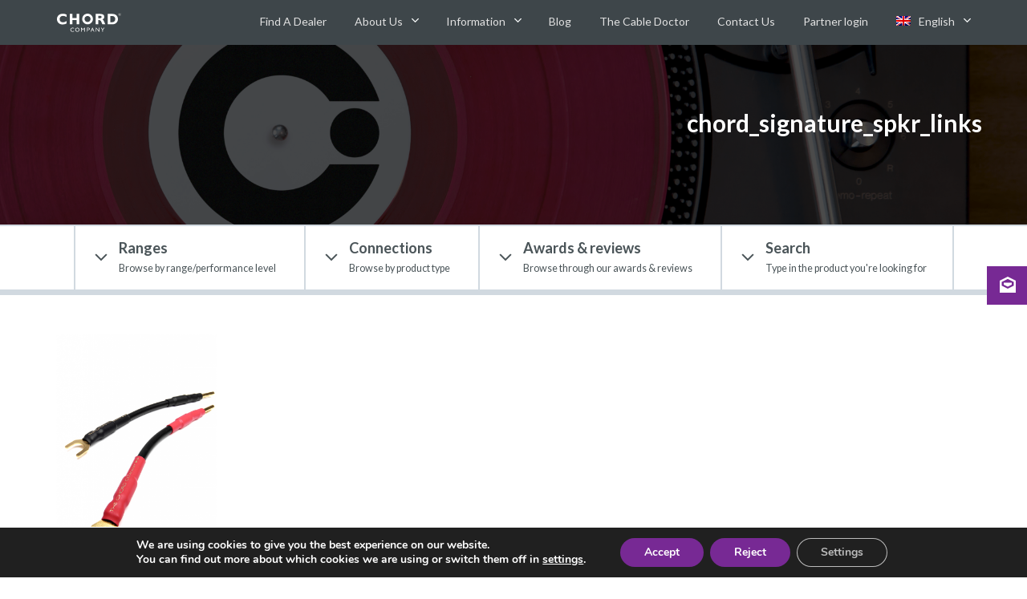

--- FILE ---
content_type: text/html; charset=UTF-8
request_url: https://chord.co.uk/?attachment_id=14434
body_size: 55058
content:

<!DOCTYPE html>
<!--[if IE 9]> <html class="ie no-js ie9 no-touch"> <![endif]-->
<!--[if gt IE 9]><!-->
<html class="no-js no-touch"> <!--<![endif]-->

<head itemscope itemtype="http://schema.org/WebSite">

    <meta charset="utf-8">
    <meta name="viewport" content="width=device-width, height=device-height, initial-scale=1, maximum-scale=1, user-scalable=0">

    <link rel="canonical" href="https://chord.co.uk" itemprop="url">

    <!-- Icons -->
    <link rel="apple-touch-icon-precomposed" sizes="57x57" href="https://chord.co.uk/wp-content/themes/chord/assets/img/icons/apple-touch-icon-57x57.png" />
<link rel="apple-touch-icon-precomposed" sizes="114x114" href="https://chord.co.uk/wp-content/themes/chord/assets/img/icons/apple-touch-icon-114x114.png" />
<link rel="apple-touch-icon-precomposed" sizes="72x72" href="https://chord.co.uk/wp-content/themes/chord/assets/img/icons/apple-touch-icon-72x72.png" />
<link rel="apple-touch-icon-precomposed" sizes="144x144" href="https://chord.co.uk/wp-content/themes/chord/assets/img/icons/apple-touch-icon-144x144.png" />
<link rel="apple-touch-icon-precomposed" sizes="60x60" href="https://chord.co.uk/wp-content/themes/chord/assets/img/icons/apple-touch-icon-60x60.png" />
<link rel="apple-touch-icon-precomposed" sizes="120x120" href="https://chord.co.uk/wp-content/themes/chord/assets/img/icons/apple-touch-icon-120x120.png" />
<link rel="apple-touch-icon-precomposed" sizes="76x76" href="https://chord.co.uk/wp-content/themes/chord/assets/img/icons/apple-touch-icon-76x76.png" />
<link rel="apple-touch-icon-precomposed" sizes="152x152" href="https://chord.co.uk/wp-content/themes/chord/assets/img/icons/apple-touch-icon-152x152.png" />
<link rel="icon" type="image/png" href="https://chord.co.uk/wp-content/themes/chord/assets/img/icons/favicon-196x196.png" sizes="196x196" />
<link rel="icon" type="image/png" href="https://chord.co.uk/wp-content/themes/chord/assets/img/icons/favicon-96x96.png" sizes="96x96" />
<link rel="icon" type="image/png" href="https://chord.co.uk/wp-content/themes/chord/assets/img/icons/favicon-32x32.png" sizes="32x32" />
<link rel="icon" type="image/png" href="https://chord.co.uk/wp-content/themes/chord/assets/img/icons/favicon-16x16.png" sizes="16x16" />
<link rel="icon" type="image/png" href="https://chord.co.uk/wp-content/themes/chord/assets/img/icons/favicon-128.png" sizes="128x128" />
<meta name="The Chord Company" content="Speaker Cables & Interconnects"/>
<meta name="msapplication-TileColor" content="#c1041a" />
<meta name="msapplication-TileImage" content="https://chord.co.uk/wp-content/themes/chord/assets/img/icons/mstile-144x144.png" />
<meta name="msapplication-square70x70logo" content="https://chord.co.uk/wp-content/themes/chord/assets/img/icons/mstile-70x70.png" />
<meta name="msapplication-square150x150logo" content="https://chord.co.uk/wp-content/themes/chord/assets/img/icons/mstile-150x150.png" />
<meta name="msapplication-wide310x150logo" content="https://chord.co.uk/wp-content/themes/chord/assets/img/icons/mstile-310x150.png" />
<meta name="msapplication-square310x310logo" content="https://chord.co.uk/wp-content/themes/chord/assets/img/icons/mstile-310x310.png" />
    <meta name='robots' content='index, follow, max-image-preview:large, max-snippet:-1, max-video-preview:-1' />
<link rel="alternate" hreflang="en" href="https://chord.co.uk/?attachment_id=6631" />
<link rel="alternate" hreflang="pl" href="https://chord.co.uk/pl/?attachment_id=14434" />
<link rel="alternate" hreflang="x-default" href="https://chord.co.uk/?attachment_id=6631" />

	<!-- This site is optimized with the Yoast SEO plugin v26.7 - https://yoast.com/wordpress/plugins/seo/ -->
	<title>chord_signature_spkr_links - The Chord Company</title>
	<link rel="canonical" href="https://chord.co.uk/" />
	<meta property="og:locale" content="en_US" />
	<meta property="og:type" content="article" />
	<meta property="og:title" content="chord_signature_spkr_links - The Chord Company" />
	<meta property="og:url" content="https://chord.co.uk/" />
	<meta property="og:site_name" content="The Chord Company" />
	<meta property="article:publisher" content="https://www.facebook.com/TheChordCompany/" />
	<meta property="og:image" content="https://chord.co.uk" />
	<meta property="og:image:width" content="667" />
	<meta property="og:image:height" content="1000" />
	<meta property="og:image:type" content="image/png" />
	<meta name="twitter:card" content="summary_large_image" />
	<meta name="twitter:site" content="@chordcables" />
	<script type="application/ld+json" class="yoast-schema-graph">{"@context":"https://schema.org","@graph":[{"@type":"WebPage","@id":"https://chord.co.uk/","url":"https://chord.co.uk/","name":"chord_signature_spkr_links - The Chord Company","isPartOf":{"@id":"https://chord.co.uk/#website"},"primaryImageOfPage":{"@id":"https://chord.co.uk/#primaryimage"},"image":{"@id":"https://chord.co.uk/#primaryimage"},"thumbnailUrl":"https://chord.co.uk/wp-content/uploads/2016/12/chord_signature_spkr_links.png","datePublished":"2016-12-19T16:29:46+00:00","breadcrumb":{"@id":"https://chord.co.uk/#breadcrumb"},"inLanguage":"en-US","potentialAction":[{"@type":"ReadAction","target":["https://chord.co.uk/"]}]},{"@type":"ImageObject","inLanguage":"en-US","@id":"https://chord.co.uk/#primaryimage","url":"https://chord.co.uk/wp-content/uploads/2016/12/chord_signature_spkr_links.png","contentUrl":"https://chord.co.uk/wp-content/uploads/2016/12/chord_signature_spkr_links.png","width":667,"height":1000},{"@type":"BreadcrumbList","@id":"https://chord.co.uk/#breadcrumb","itemListElement":[{"@type":"ListItem","position":1,"name":"Home","item":"https://chord.co.uk/"},{"@type":"ListItem","position":2,"name":"Signature &#8211; zwory bi-wire","item":"https://chord.co.uk/pl/produkt/signature-bi-wire-speaker-links/"},{"@type":"ListItem","position":3,"name":"chord_signature_spkr_links"}]},{"@type":"WebSite","@id":"https://chord.co.uk/#website","url":"https://chord.co.uk/","name":"The Chord Company","description":"Speaker Cables &amp; Interconnects","publisher":{"@id":"https://chord.co.uk/#organization"},"potentialAction":[{"@type":"SearchAction","target":{"@type":"EntryPoint","urlTemplate":"https://chord.co.uk/?s={search_term_string}"},"query-input":{"@type":"PropertyValueSpecification","valueRequired":true,"valueName":"search_term_string"}}],"inLanguage":"en-US"},{"@type":"Organization","@id":"https://chord.co.uk/#organization","name":"The Chord Company","url":"https://chord.co.uk/","logo":{"@type":"ImageObject","inLanguage":"en-US","@id":"https://chord.co.uk/#/schema/logo/image/","url":"https://chord.co.uk/wp-content/uploads/2016/08/chord-logo.png","contentUrl":"https://chord.co.uk/wp-content/uploads/2016/08/chord-logo.png","width":1000,"height":400,"caption":"The Chord Company"},"image":{"@id":"https://chord.co.uk/#/schema/logo/image/"},"sameAs":["https://www.facebook.com/TheChordCompany/","https://x.com/chordcables","https://www.youtube.com/c/thechordcompanyltdamesbury"]}]}</script>
	<!-- / Yoast SEO plugin. -->


<link rel='dns-prefetch' href='//maxcdn.bootstrapcdn.com' />
<link rel="alternate" type="application/rss+xml" title="The Chord Company &raquo; chord_signature_spkr_links Comments Feed" href="https://chord.co.uk/?attachment_id=14434/feed/" />
<link rel="alternate" title="oEmbed (JSON)" type="application/json+oembed" href="https://chord.co.uk/wp-json/oembed/1.0/embed?url=https%3A%2F%2Fchord.co.uk%2F%3Fattachment_id%3D14434" />
<link rel="alternate" title="oEmbed (XML)" type="text/xml+oembed" href="https://chord.co.uk/wp-json/oembed/1.0/embed?url=https%3A%2F%2Fchord.co.uk%2F%3Fattachment_id%3D14434&#038;format=xml" />
<style id='wp-img-auto-sizes-contain-inline-css' type='text/css'>
img:is([sizes=auto i],[sizes^="auto," i]){contain-intrinsic-size:3000px 1500px}
/*# sourceURL=wp-img-auto-sizes-contain-inline-css */
</style>
<style id='wp-emoji-styles-inline-css' type='text/css'>

	img.wp-smiley, img.emoji {
		display: inline !important;
		border: none !important;
		box-shadow: none !important;
		height: 1em !important;
		width: 1em !important;
		margin: 0 0.07em !important;
		vertical-align: -0.1em !important;
		background: none !important;
		padding: 0 !important;
	}
/*# sourceURL=wp-emoji-styles-inline-css */
</style>
<link rel='stylesheet' id='wp-block-library-css' href='https://chord.co.uk/wp-includes/css/dist/block-library/style.min.css?ver=6.9' type='text/css' media='all' />
<style id='wp-block-library-inline-css' type='text/css'>
/*wp_block_styles_on_demand_placeholder:696cd75f82356*/
/*# sourceURL=wp-block-library-inline-css */
</style>
<style id='classic-theme-styles-inline-css' type='text/css'>
/*! This file is auto-generated */
.wp-block-button__link{color:#fff;background-color:#32373c;border-radius:9999px;box-shadow:none;text-decoration:none;padding:calc(.667em + 2px) calc(1.333em + 2px);font-size:1.125em}.wp-block-file__button{background:#32373c;color:#fff;text-decoration:none}
/*# sourceURL=/wp-includes/css/classic-themes.min.css */
</style>
<link rel='stylesheet' id='cc-feedback-manager-css' href='https://chord.co.uk/wp-content/plugins/cc-feedback-manager/public/css/cc-feedback-manager-public.css?ver=1.0.0' type='text/css' media='all' />
<link rel='stylesheet' id='cc-mc-forms-css' href='https://chord.co.uk/wp-content/plugins/cc-mc-forms/public/css/cc-mc-forms-public.css?ver=1.0.0' type='text/css' media='all' />
<style id='woocommerce-inline-inline-css' type='text/css'>
.woocommerce form .form-row .required { visibility: visible; }
/*# sourceURL=woocommerce-inline-inline-css */
</style>
<link rel='stylesheet' id='wpml-menu-item-0-css' href='https://chord.co.uk/wp-content/plugins/sitepress-multilingual-cms/templates/language-switchers/menu-item/style.min.css?ver=1' type='text/css' media='all' />
<link rel='stylesheet' id='font-awesome-styles-css' href='https://maxcdn.bootstrapcdn.com/font-awesome/4.7.0/css/font-awesome.min.css?ver=6.9' type='text/css' media='all' />
<link rel='stylesheet' id='chord-styles-css' href='https://chord.co.uk/wp-content/themes/chord/assets/css/style.min.css?ver=v=1749412220' type='text/css' media='all' />
<link rel='stylesheet' id='moove_gdpr_frontend-css' href='https://chord.co.uk/wp-content/plugins/gdpr-cookie-compliance/dist/styles/gdpr-main.css?ver=5.0.9' type='text/css' media='all' />
<style id='moove_gdpr_frontend-inline-css' type='text/css'>
#moove_gdpr_cookie_modal,#moove_gdpr_cookie_info_bar,.gdpr_cookie_settings_shortcode_content{font-family:&#039;Nunito&#039;,sans-serif}#moove_gdpr_save_popup_settings_button{background-color:#373737;color:#fff}#moove_gdpr_save_popup_settings_button:hover{background-color:#000}#moove_gdpr_cookie_info_bar .moove-gdpr-info-bar-container .moove-gdpr-info-bar-content a.mgbutton,#moove_gdpr_cookie_info_bar .moove-gdpr-info-bar-container .moove-gdpr-info-bar-content button.mgbutton{background-color:#772994}#moove_gdpr_cookie_modal .moove-gdpr-modal-content .moove-gdpr-modal-footer-content .moove-gdpr-button-holder a.mgbutton,#moove_gdpr_cookie_modal .moove-gdpr-modal-content .moove-gdpr-modal-footer-content .moove-gdpr-button-holder button.mgbutton,.gdpr_cookie_settings_shortcode_content .gdpr-shr-button.button-green{background-color:#772994;border-color:#772994}#moove_gdpr_cookie_modal .moove-gdpr-modal-content .moove-gdpr-modal-footer-content .moove-gdpr-button-holder a.mgbutton:hover,#moove_gdpr_cookie_modal .moove-gdpr-modal-content .moove-gdpr-modal-footer-content .moove-gdpr-button-holder button.mgbutton:hover,.gdpr_cookie_settings_shortcode_content .gdpr-shr-button.button-green:hover{background-color:#fff;color:#772994}#moove_gdpr_cookie_modal .moove-gdpr-modal-content .moove-gdpr-modal-close i,#moove_gdpr_cookie_modal .moove-gdpr-modal-content .moove-gdpr-modal-close span.gdpr-icon{background-color:#772994;border:1px solid #772994}#moove_gdpr_cookie_info_bar span.moove-gdpr-infobar-allow-all.focus-g,#moove_gdpr_cookie_info_bar span.moove-gdpr-infobar-allow-all:focus,#moove_gdpr_cookie_info_bar button.moove-gdpr-infobar-allow-all.focus-g,#moove_gdpr_cookie_info_bar button.moove-gdpr-infobar-allow-all:focus,#moove_gdpr_cookie_info_bar span.moove-gdpr-infobar-reject-btn.focus-g,#moove_gdpr_cookie_info_bar span.moove-gdpr-infobar-reject-btn:focus,#moove_gdpr_cookie_info_bar button.moove-gdpr-infobar-reject-btn.focus-g,#moove_gdpr_cookie_info_bar button.moove-gdpr-infobar-reject-btn:focus,#moove_gdpr_cookie_info_bar span.change-settings-button.focus-g,#moove_gdpr_cookie_info_bar span.change-settings-button:focus,#moove_gdpr_cookie_info_bar button.change-settings-button.focus-g,#moove_gdpr_cookie_info_bar button.change-settings-button:focus{-webkit-box-shadow:0 0 1px 3px #772994;-moz-box-shadow:0 0 1px 3px #772994;box-shadow:0 0 1px 3px #772994}#moove_gdpr_cookie_modal .moove-gdpr-modal-content .moove-gdpr-modal-close i:hover,#moove_gdpr_cookie_modal .moove-gdpr-modal-content .moove-gdpr-modal-close span.gdpr-icon:hover,#moove_gdpr_cookie_info_bar span[data-href]>u.change-settings-button{color:#772994}#moove_gdpr_cookie_modal .moove-gdpr-modal-content .moove-gdpr-modal-left-content #moove-gdpr-menu li.menu-item-selected a span.gdpr-icon,#moove_gdpr_cookie_modal .moove-gdpr-modal-content .moove-gdpr-modal-left-content #moove-gdpr-menu li.menu-item-selected button span.gdpr-icon{color:inherit}#moove_gdpr_cookie_modal .moove-gdpr-modal-content .moove-gdpr-modal-left-content #moove-gdpr-menu li a span.gdpr-icon,#moove_gdpr_cookie_modal .moove-gdpr-modal-content .moove-gdpr-modal-left-content #moove-gdpr-menu li button span.gdpr-icon{color:inherit}#moove_gdpr_cookie_modal .gdpr-acc-link{line-height:0;font-size:0;color:transparent;position:absolute}#moove_gdpr_cookie_modal .moove-gdpr-modal-content .moove-gdpr-modal-close:hover i,#moove_gdpr_cookie_modal .moove-gdpr-modal-content .moove-gdpr-modal-left-content #moove-gdpr-menu li a,#moove_gdpr_cookie_modal .moove-gdpr-modal-content .moove-gdpr-modal-left-content #moove-gdpr-menu li button,#moove_gdpr_cookie_modal .moove-gdpr-modal-content .moove-gdpr-modal-left-content #moove-gdpr-menu li button i,#moove_gdpr_cookie_modal .moove-gdpr-modal-content .moove-gdpr-modal-left-content #moove-gdpr-menu li a i,#moove_gdpr_cookie_modal .moove-gdpr-modal-content .moove-gdpr-tab-main .moove-gdpr-tab-main-content a:hover,#moove_gdpr_cookie_info_bar.moove-gdpr-dark-scheme .moove-gdpr-info-bar-container .moove-gdpr-info-bar-content a.mgbutton:hover,#moove_gdpr_cookie_info_bar.moove-gdpr-dark-scheme .moove-gdpr-info-bar-container .moove-gdpr-info-bar-content button.mgbutton:hover,#moove_gdpr_cookie_info_bar.moove-gdpr-dark-scheme .moove-gdpr-info-bar-container .moove-gdpr-info-bar-content a:hover,#moove_gdpr_cookie_info_bar.moove-gdpr-dark-scheme .moove-gdpr-info-bar-container .moove-gdpr-info-bar-content button:hover,#moove_gdpr_cookie_info_bar.moove-gdpr-dark-scheme .moove-gdpr-info-bar-container .moove-gdpr-info-bar-content span.change-settings-button:hover,#moove_gdpr_cookie_info_bar.moove-gdpr-dark-scheme .moove-gdpr-info-bar-container .moove-gdpr-info-bar-content button.change-settings-button:hover,#moove_gdpr_cookie_info_bar.moove-gdpr-dark-scheme .moove-gdpr-info-bar-container .moove-gdpr-info-bar-content u.change-settings-button:hover,#moove_gdpr_cookie_info_bar span[data-href]>u.change-settings-button,#moove_gdpr_cookie_info_bar.moove-gdpr-dark-scheme .moove-gdpr-info-bar-container .moove-gdpr-info-bar-content a.mgbutton.focus-g,#moove_gdpr_cookie_info_bar.moove-gdpr-dark-scheme .moove-gdpr-info-bar-container .moove-gdpr-info-bar-content button.mgbutton.focus-g,#moove_gdpr_cookie_info_bar.moove-gdpr-dark-scheme .moove-gdpr-info-bar-container .moove-gdpr-info-bar-content a.focus-g,#moove_gdpr_cookie_info_bar.moove-gdpr-dark-scheme .moove-gdpr-info-bar-container .moove-gdpr-info-bar-content button.focus-g,#moove_gdpr_cookie_info_bar.moove-gdpr-dark-scheme .moove-gdpr-info-bar-container .moove-gdpr-info-bar-content a.mgbutton:focus,#moove_gdpr_cookie_info_bar.moove-gdpr-dark-scheme .moove-gdpr-info-bar-container .moove-gdpr-info-bar-content button.mgbutton:focus,#moove_gdpr_cookie_info_bar.moove-gdpr-dark-scheme .moove-gdpr-info-bar-container .moove-gdpr-info-bar-content a:focus,#moove_gdpr_cookie_info_bar.moove-gdpr-dark-scheme .moove-gdpr-info-bar-container .moove-gdpr-info-bar-content button:focus,#moove_gdpr_cookie_info_bar.moove-gdpr-dark-scheme .moove-gdpr-info-bar-container .moove-gdpr-info-bar-content span.change-settings-button.focus-g,span.change-settings-button:focus,button.change-settings-button.focus-g,button.change-settings-button:focus,#moove_gdpr_cookie_info_bar.moove-gdpr-dark-scheme .moove-gdpr-info-bar-container .moove-gdpr-info-bar-content u.change-settings-button.focus-g,#moove_gdpr_cookie_info_bar.moove-gdpr-dark-scheme .moove-gdpr-info-bar-container .moove-gdpr-info-bar-content u.change-settings-button:focus{color:#772994}#moove_gdpr_cookie_modal .moove-gdpr-branding.focus-g span,#moove_gdpr_cookie_modal .moove-gdpr-modal-content .moove-gdpr-tab-main a.focus-g,#moove_gdpr_cookie_modal .moove-gdpr-modal-content .moove-gdpr-tab-main .gdpr-cd-details-toggle.focus-g{color:#772994}#moove_gdpr_cookie_modal.gdpr_lightbox-hide{display:none}
/*# sourceURL=moove_gdpr_frontend-inline-css */
</style>
<script type="text/javascript" src="https://chord.co.uk/wp-includes/js/jquery/jquery.min.js?ver=3.7.1" id="jquery-core-js"></script>
<script type="text/javascript" src="https://chord.co.uk/wp-includes/js/jquery/jquery-migrate.min.js?ver=3.4.1" id="jquery-migrate-js"></script>
<script type="text/javascript" src="https://chord.co.uk/wp-content/plugins/cc-mc-forms/public/js/cc-mc-forms-public.js?ver=1.0.0" id="cc-mc-forms-js"></script>
<script type="text/javascript" src="https://chord.co.uk/wp-content/plugins/woocommerce/assets/js/jquery-blockui/jquery.blockUI.min.js?ver=2.7.0-wc.10.4.3" id="wc-jquery-blockui-js" defer="defer" data-wp-strategy="defer"></script>
<script type="text/javascript" id="wc-add-to-cart-js-extra">
/* <![CDATA[ */
var wc_add_to_cart_params = {"ajax_url":"/wp-admin/admin-ajax.php","wc_ajax_url":"/?wc-ajax=%%endpoint%%","i18n_view_cart":"View cart","cart_url":"https://chord.co.uk","is_cart":"","cart_redirect_after_add":"no"};
//# sourceURL=wc-add-to-cart-js-extra
/* ]]> */
</script>
<script type="text/javascript" src="https://chord.co.uk/wp-content/plugins/woocommerce/assets/js/frontend/add-to-cart.min.js?ver=10.4.3" id="wc-add-to-cart-js" defer="defer" data-wp-strategy="defer"></script>
<script type="text/javascript" src="https://chord.co.uk/wp-content/plugins/woocommerce/assets/js/js-cookie/js.cookie.min.js?ver=2.1.4-wc.10.4.3" id="wc-js-cookie-js" defer="defer" data-wp-strategy="defer"></script>
<script type="text/javascript" id="woocommerce-js-extra">
/* <![CDATA[ */
var woocommerce_params = {"ajax_url":"/wp-admin/admin-ajax.php","wc_ajax_url":"/?wc-ajax=%%endpoint%%","i18n_password_show":"Show password","i18n_password_hide":"Hide password"};
//# sourceURL=woocommerce-js-extra
/* ]]> */
</script>
<script type="text/javascript" src="https://chord.co.uk/wp-content/plugins/woocommerce/assets/js/frontend/woocommerce.min.js?ver=10.4.3" id="woocommerce-js" defer="defer" data-wp-strategy="defer"></script>
<script type="text/javascript" src="https://chord.co.uk/wp-content/themes/chord/assets/js/lib/modernizr-custom.js?ver=6.9" id="modernizr-js"></script>
<script type="text/javascript" src="https://chord.co.uk/wp-content/themes/chord/assets/js/lib/fontfaceobserver.js?ver=6.9" id="fontfaceobserver-js"></script>
<link rel="https://api.w.org/" href="https://chord.co.uk/wp-json/" /><link rel="alternate" title="JSON" type="application/json" href="https://chord.co.uk/wp-json/wp/v2/media/14434" /><link rel="EditURI" type="application/rsd+xml" title="RSD" href="https://chord.co.uk/xmlrpc.php?rsd" />
<meta name="generator" content="WordPress 6.9" />
<meta name="generator" content="WooCommerce 10.4.3" />
<link rel='shortlink' href='https://chord.co.uk/?p=14434' />
<meta name="generator" content="WPML ver:4.8.4 stt:1,40;" />
	<noscript><style>.woocommerce-product-gallery{ opacity: 1 !important; }</style></noscript>
	<link rel="icon" href="https://chord.co.uk/wp-content/uploads/2016/06/touch-icon-75x75.png" sizes="32x32" />
<link rel="icon" href="https://chord.co.uk/wp-content/uploads/2016/06/touch-icon-232x232.png" sizes="192x192" />
<link rel="apple-touch-icon" href="https://chord.co.uk/wp-content/uploads/2016/06/touch-icon-180x180.png" />
<meta name="msapplication-TileImage" content="https://chord.co.uk/wp-content/uploads/2016/06/touch-icon-282x282.png" />

    <!-- Google tag (gtag.js) -->
    <script async src="https://www.googletagmanager.com/gtag/js?id=GT-PBNPSJN"></script>
    <script>
        window.dataLayer = window.dataLayer || [];

        function gtag() {
            dataLayer.push(arguments);
        }
        gtag('js', new Date());
        gtag('consent', 'default', {
            'ad_storage': 'denied',
            'analytics_storage': 'denied'
        });
        gtag('config', 'GT-PBNPSJN');
    </script>
    <!-- Google Tag Manager -->
    <script>
        (function(w, d, s, l, i) {
            w[l] = w[l] || [];
            w[l].push({
                'gtm.start': new Date().getTime(),
                event: 'gtm.js'
            });
            var f = d.getElementsByTagName(s)[0],
                j = d.createElement(s),
                dl = l != 'dataLayer' ? '&l=' + l : '';
            j.async = true;
            j.src =
                'https://www.googletagmanager.com/gtm.js?id=' + i + dl;
            f.parentNode.insertBefore(j, f);
        })(window, document, 'script', 'dataLayer', 'GTM-W438WS3');
    </script>
    <!-- End Google Tag Manager -->

    <script>
        var CHO = {}; // Define namespace for global

        // Pass asset path as a global to javascript
        // Used to make script loading via modernizr portable
        CHO.asset_root = "https://chord.co.uk/wp-content/themes/chord/assets/";

        CHO.modules = "https://chord.co.uk/wp-content/themes/chord/modules/";

        // Pass AJAX url to javascript
        CHO.ajax_url = "https://chord.co.uk/wp-admin/admin-ajax.php";

        // Get the environment
        CHO.env = "production";

        // Remove no-touch class as soon as possible if JS is enabled
        // This is a workaround for modernizr not changing it based on device type, it simply adds .touch for example
        document.documentElement.className = document.documentElement.className.replace('no-touch', '');
    </script>

</head>

<body class="attachment wp-singular attachment-template-default single single-attachment postid-14434 attachmentid-14434 attachment-png wp-theme-chord theme-chord woocommerce-no-js" ontouchstart="">

    
    <div class="subscribe-wrap subscribe-wrap--pop-up js-subscribe-container">

        <svg role="presentation" class="icon icon-inline icon-subscribe-close-sm js-subscribe-button-close"><use xlink:href="#icon-circle-x"></use></svg>
        <div class="subscribe-container">
            <div class="subscribe-body">
                <div class="subscribe-body-content">
                    <h1 class="subscribe-title">Sign up now!</h1>
                    <p class="subscribe-title-sub">All the latest news and events from the Chord Company straight to your inbox!</p>


                                            <noscript class="ninja-forms-noscript-message">
	Notice: JavaScript is required for this content.</noscript>
<div id="nf-form-30-cont" class="nf-form-cont" aria-live="polite" aria-labelledby="nf-form-title-30" aria-describedby="nf-form-errors-30" role="form">

    <div class="nf-loading-spinner"></div>

</div>
        <!-- That data is being printed as a workaround to page builders reordering the order of the scripts loaded-->
        <script>var formDisplay=1;var nfForms=nfForms||[];var form=[];form.id='30';form.settings={"objectType":"Form Setting","editActive":true,"date_updated":"2017-05-30 08:59:50","clear_complete":"1","hide_complete":"1","show_title":"0","status":"","append_page":"","ajax":"1","logged_in":"0","not_logged_in_msg":"","sub_limit_number":"","sub_limit_msg":"","bti_layout_master":{"cols":"2","rendering":"columns"},"last_sub":"374","title":"Subscribe Pop Up","conditions":[],"formContentData":[{"order":1,"cells":[{"order":0,"fields":["textbox_118"],"width":30},{"order":1,"fields":["cc_first_name"],"width":70}]},{"order":2,"cells":[{"order":0,"fields":["cc_last_name"],"width":"100"}]},{"order":3,"cells":[{"order":0,"fields":["cc_email_address"],"width":"100"}]},{"order":4,"cells":[{"order":0,"fields":["hidden_announcements_1498475798667"],"width":"100"}]},{"order":5,"cells":[{"order":0,"fields":["hidden_126"],"width":"100"}]},{"order":6,"cells":[{"order":0,"fields":["mailchimp_tag_subscribe"],"width":"100"}]},{"order":7,"cells":[{"order":0,"fields":["submit_127"],"width":"100"}]}],"default_label_pos":"above","wrapper_class":"","element_class":"","key":"","add_submit":1,"currency":"","calculations":[],"container_styles_show_advanced_css":0,"title_styles_show_advanced_css":0,"row_styles_show_advanced_css":0,"row-odd_styles_show_advanced_css":0,"success-msg_styles_show_advanced_css":0,"error_msg_styles_show_advanced_css":0,"drawerDisabled":false,"unique_field_error":"A form with this value has already been submitted.","allow_public_link":0,"embed_form":"","repeatable_fieldsets":"","form_title_heading_level":"3","ninjaForms":"Ninja Forms","changeEmailErrorMsg":"Please enter a valid email address!","changeDateErrorMsg":"Please enter a valid date!","confirmFieldErrorMsg":"These fields must match!","fieldNumberNumMinError":"Number Min Error","fieldNumberNumMaxError":"Number Max Error","fieldNumberIncrementBy":"Please increment by ","fieldTextareaRTEInsertLink":"Insert Link","fieldTextareaRTEInsertMedia":"Insert Media","fieldTextareaRTESelectAFile":"Select a file","formErrorsCorrectErrors":"Please correct errors before submitting this form.","formHoneypot":"If you are a human seeing this field, please leave it empty.","validateRequiredField":"This is a required field.","honeypotHoneypotError":"Honeypot Error","fileUploadOldCodeFileUploadInProgress":"File Upload in Progress.","fileUploadOldCodeFileUpload":"FILE UPLOAD","currencySymbol":"&pound;","fieldsMarkedRequired":"Fields marked with an <span class=\"ninja-forms-req-symbol\">*<\/span> are required","thousands_sep":",","decimal_point":".","siteLocale":"en_US","dateFormat":"Y-m-d h:i A","startOfWeek":"1","of":"of","previousMonth":"Previous Month","nextMonth":"Next Month","months":["January","February","March","April","May","June","July","August","September","October","November","December"],"monthsShort":["Jan","Feb","Mar","Apr","May","Jun","Jul","Aug","Sep","Oct","Nov","Dec"],"weekdays":["Sunday","Monday","Tuesday","Wednesday","Thursday","Friday","Saturday"],"weekdaysShort":["Sun","Mon","Tue","Wed","Thu","Fri","Sat"],"weekdaysMin":["Su","Mo","Tu","We","Th","Fr","Sa"],"recaptchaConsentMissing":"reCaptcha validation couldn&#039;t load.","recaptchaMissingCookie":"reCaptcha v3 validation couldn&#039;t load the cookie needed to submit the form.","recaptchaConsentEvent":"Accept reCaptcha cookies before sending the form.","currency_symbol":"","beforeForm":"","beforeFields":"","afterFields":"","afterForm":""};form.fields=[{"objectType":"Field","objectDomain":"fields","editActive":false,"order":1,"idAttribute":"id","type":"textbox","fav_id":"","def_id":"","label":"Title","input_limit_msg":"character(s) left","label_pos":"hidden","placeholder":"Mr\/Mrs\/Ms","first_name":"","last_name":"","user_address_1":"","user_address_2":"","user_city":"","user_zip":"","user_phone":"","user_email":"","user_info_field_group":1,"disable_input":0,"mask":"","input_limit":"","input_limit_type":"char","calc_auto_include":0,"datepicker":0,"user_state":0,"autocomplete_off":0,"num_sort":0,"admin_label":"","user_info_field_group_name":"","user_info_field_group_custom":"","show_help":0,"help_text":"","show_desc":0,"desc_pos":"none","desc_text":"","bti_layout_master":{"row":"1","col":"1","sizex":"1","order":"0","last":"","rendering":"columns","form_last":"","after":"1"},"element_class":"subscribe-element","required":0,"key":"textbox_118","default":"","container_class":"","manual_key":false,"disable_browser_autocomplete":"","custom_mask":"","wrap_styles_background-color":"","wrap_styles_border":"","wrap_styles_border-style":"","wrap_styles_border-color":"","wrap_styles_width":"","wrap_styles_margin":"","wrap_styles_padding":"","wrap_styles_display":"","wrap_styles_float":"","wrap_styles_show_advanced_css":0,"wrap_styles_advanced":"","label_styles_background-color":"","label_styles_border":"","label_styles_border-style":"","label_styles_border-color":"","label_styles_color":"","label_styles_width":"","label_styles_font-size":"","label_styles_margin":"","label_styles_padding":"","label_styles_display":"","label_styles_float":"","label_styles_show_advanced_css":0,"label_styles_advanced":"","element_styles_background-color":"","element_styles_border":"","element_styles_border-style":"","element_styles_border-color":"","element_styles_color":"","element_styles_width":"","element_styles_font-size":"","element_styles_margin":"","element_styles_padding":"","element_styles_display":"","element_styles_float":"","element_styles_show_advanced_css":0,"element_styles_advanced":"","cellcid":"c6839","custom_name_attribute":"","personally_identifiable":"","value":"","id":118,"beforeField":"","afterField":"","parentType":"textbox","element_templates":["textbox","input"],"old_classname":"","wrap_template":"wrap"},{"objectType":"Field","objectDomain":"fields","editActive":false,"order":2,"idAttribute":"id","type":"textbox","fav_id":"","def_id":"","label":"First name","input_limit_msg":"character(s) left","label_pos":"hidden","placeholder":"Enter your first name","first_name":"","last_name":"","user_address_1":"","user_address_2":"","user_city":"","user_zip":"","user_phone":"","user_email":"","user_info_field_group":1,"disable_input":0,"mask":"","input_limit":"","input_limit_type":"char","calc_auto_include":0,"datepicker":0,"user_state":0,"autocomplete_off":0,"num_sort":0,"admin_label":"","user_info_field_group_name":"","user_info_field_group_custom":"","show_help":0,"help_text":"","show_desc":0,"desc_pos":"none","desc_text":"","bti_layout_master":{"row":"2","col":"1","sizex":"1","order":"1","last":"","rendering":"columns","form_last":"","after":"1"},"element_class":"subscribe-element","required":1,"key":"cc_first_name","default":"","container_class":"","manual_key":true,"disable_browser_autocomplete":"","custom_mask":"","wrap_styles_background-color":"","wrap_styles_border":"","wrap_styles_border-style":"","wrap_styles_border-color":"","wrap_styles_width":"","wrap_styles_margin":"","wrap_styles_padding":"","wrap_styles_display":"","wrap_styles_float":"","wrap_styles_show_advanced_css":0,"wrap_styles_advanced":"","label_styles_background-color":"","label_styles_border":"","label_styles_border-style":"","label_styles_border-color":"","label_styles_color":"","label_styles_width":"","label_styles_font-size":"","label_styles_margin":"","label_styles_padding":"","label_styles_display":"","label_styles_float":"","label_styles_show_advanced_css":0,"label_styles_advanced":"","element_styles_background-color":"","element_styles_border":"","element_styles_border-style":"","element_styles_border-color":"","element_styles_color":"","element_styles_width":"","element_styles_font-size":"","element_styles_margin":"","element_styles_padding":"","element_styles_display":"","element_styles_float":"","element_styles_show_advanced_css":0,"element_styles_advanced":"","cellcid":"c6842","custom_name_attribute":"","personally_identifiable":"","drawerDisabled":false,"value":"","id":119,"beforeField":"","afterField":"","parentType":"textbox","element_templates":["textbox","input"],"old_classname":"","wrap_template":"wrap"},{"objectType":"Field","objectDomain":"fields","editActive":false,"order":3,"idAttribute":"id","type":"textbox","fav_id":"","def_id":"","label":"Last Name","input_limit_msg":"character(s) left","label_pos":"hidden","placeholder":"Enter your last name","first_name":"","last_name":"","user_address_1":"","user_address_2":"","user_city":"","user_zip":"","user_phone":"","user_email":"","user_info_field_group":1,"disable_input":0,"mask":"","input_limit":"","input_limit_type":"char","calc_auto_include":0,"datepicker":0,"user_state":0,"autocomplete_off":0,"num_sort":0,"admin_label":"","user_info_field_group_name":"","user_info_field_group_custom":"","show_help":0,"help_text":"","show_desc":0,"desc_pos":"none","desc_text":"","bti_layout_master":{"row":"3","col":"1","sizex":"1","order":"2","last":"","rendering":"columns","form_last":"","after":"1"},"element_class":"subscribe-element","required":1,"key":"cc_last_name","default":"","container_class":"","manual_key":true,"disable_browser_autocomplete":"","custom_mask":"","wrap_styles_background-color":"","wrap_styles_border":"","wrap_styles_border-style":"","wrap_styles_border-color":"","wrap_styles_width":"","wrap_styles_margin":"","wrap_styles_padding":"","wrap_styles_display":"","wrap_styles_float":"","wrap_styles_show_advanced_css":0,"wrap_styles_advanced":"","label_styles_background-color":"","label_styles_border":"","label_styles_border-style":"","label_styles_border-color":"","label_styles_color":"","label_styles_width":"","label_styles_font-size":"","label_styles_margin":"","label_styles_padding":"","label_styles_display":"","label_styles_float":"","label_styles_show_advanced_css":0,"label_styles_advanced":"","element_styles_background-color":"","element_styles_border":"","element_styles_border-style":"","element_styles_border-color":"","element_styles_color":"","element_styles_width":"","element_styles_font-size":"","element_styles_margin":"","element_styles_padding":"","element_styles_display":"","element_styles_float":"","element_styles_show_advanced_css":0,"element_styles_advanced":"","cellcid":"c6845","drawerDisabled":false,"custom_name_attribute":"","personally_identifiable":"","value":"","id":120,"beforeField":"","afterField":"","parentType":"textbox","element_templates":["textbox","input"],"old_classname":"","wrap_template":"wrap"},{"objectType":"Field","objectDomain":"fields","editActive":false,"order":4,"idAttribute":"id","type":"email","fav_id":"","def_id":14,"label":"Email","label_pos":"hidden","mask":"","datepicker":0,"first_name":0,"last_name":0,"from_name":0,"user_address_1":0,"user_address_2":0,"user_city":0,"user_zip":0,"user_phone":0,"user_info_field_group":1,"show_help":0,"help_text":"","calc_auto_include":0,"calc_option":0,"placeholder":"Enter your email address","disable_input":0,"input_limit":"","input_limit_type":"char","input_limit_msg":"","user_state":0,"autocomplete_off":0,"num_sort":0,"admin_label":"","user_info_field_group_name":"","user_info_field_group_custom":"","show_desc":0,"desc_pos":"none","desc_text":"","bti_layout_master":{"row":"4","col":"1","sizex":"1","order":"3","last":"","rendering":"columns","form_last":"","after":"1"},"element_class":"subscribe-element","required":1,"key":"cc_email_address","default":"","container_class":"","wrap_styles_background-color":"","wrap_styles_border":"","wrap_styles_border-style":"","wrap_styles_border-color":"","wrap_styles_width":"","wrap_styles_margin":"","wrap_styles_padding":"","wrap_styles_display":"","wrap_styles_float":"","wrap_styles_show_advanced_css":0,"wrap_styles_advanced":"","label_styles_background-color":"","label_styles_border":"","label_styles_border-style":"","label_styles_border-color":"","label_styles_color":"","label_styles_width":"","label_styles_font-size":"","label_styles_margin":"","label_styles_padding":"","label_styles_display":"","label_styles_float":"","label_styles_show_advanced_css":0,"label_styles_advanced":"","element_styles_background-color":"","element_styles_border":"","element_styles_border-style":"","element_styles_border-color":"","element_styles_color":"","element_styles_width":"","element_styles_font-size":"","element_styles_margin":"","element_styles_padding":"","element_styles_display":"","element_styles_float":"","element_styles_show_advanced_css":0,"element_styles_advanced":"","cellcid":"c6848","drawerDisabled":false,"custom_name_attribute":"email","personally_identifiable":1,"value":"","manual_key":true,"id":121,"beforeField":"","afterField":"","parentType":"email","element_templates":["email","input"],"old_classname":"","wrap_template":"wrap"},{"objectType":"Field","objectDomain":"fields","editActive":false,"order":5,"idAttribute":"id","type":"hidden","label":"Hidden Announcements","key":"hidden_announcements_1498475798667","default":"Yes","admin_label":"","wrap_styles_background-color":"","wrap_styles_border":"","wrap_styles_border-style":"","wrap_styles_border-color":"","wrap_styles_width":"","wrap_styles_margin":"","wrap_styles_padding":"","wrap_styles_display":"","wrap_styles_float":"","wrap_styles_show_advanced_css":0,"wrap_styles_advanced":"","label_styles_background-color":"","label_styles_border":"","label_styles_border-style":"","label_styles_border-color":"","label_styles_color":"","label_styles_width":"","label_styles_font-size":"","label_styles_margin":"","label_styles_padding":"","label_styles_display":"","label_styles_float":"","label_styles_show_advanced_css":0,"label_styles_advanced":"","element_styles_background-color":"","element_styles_border":"","element_styles_border-style":"","element_styles_border-color":"","element_styles_color":"","element_styles_width":"","element_styles_font-size":"","element_styles_margin":"","element_styles_padding":"","element_styles_display":"","element_styles_float":"","element_styles_show_advanced_css":0,"element_styles_advanced":"","cellcid":"c6851","drawerDisabled":false,"id":10,"beforeField":"","afterField":"","value":"Yes","label_pos":"above","parentType":"hidden","element_templates":["hidden","input"],"old_classname":"","wrap_template":"wrap-no-label"},{"objectType":"Field","objectDomain":"fields","editActive":false,"order":6,"idAttribute":"id","type":"hidden","fav_id":"","def_id":"","label":"Date","input_limit_msg":"character(s) left","calc_auto_include":0,"num_sort":0,"admin_label":"","show_desc":0,"desc_pos":"none","desc_text":"","bti_layout_master":{"row":"4","col":"2","sizex":"1","order":"8","last":"","rendering":"columns","form_last":"","before":"1"},"send_email":0,"element_class":"","default":"{system:date}","key":"hidden_126","wrap_styles_background-color":"","wrap_styles_border":"","wrap_styles_border-style":"","wrap_styles_border-color":"","wrap_styles_width":"","wrap_styles_margin":"","wrap_styles_padding":"","wrap_styles_display":"","wrap_styles_float":"","wrap_styles_show_advanced_css":0,"wrap_styles_advanced":"","label_styles_background-color":"","label_styles_border":"","label_styles_border-style":"","label_styles_border-color":"","label_styles_color":"","label_styles_width":"","label_styles_font-size":"","label_styles_margin":"","label_styles_padding":"","label_styles_display":"","label_styles_float":"","label_styles_show_advanced_css":0,"label_styles_advanced":"","element_styles_background-color":"","element_styles_border":"","element_styles_border-style":"","element_styles_border-color":"","element_styles_color":"","element_styles_width":"","element_styles_font-size":"","element_styles_margin":"","element_styles_padding":"","element_styles_display":"","element_styles_float":"","element_styles_show_advanced_css":0,"element_styles_advanced":"","cellcid":"c6854","id":126,"beforeField":"","afterField":"","value":"2026-01-18 12:51 PM","label_pos":"above","parentType":"hidden","element_templates":["hidden","input"],"old_classname":"","wrap_template":"wrap-no-label"},{"objectType":"Field","objectDomain":"fields","editActive":false,"order":7,"idAttribute":"id","label":"Hidden Mailchimp Tag","type":"hidden","key":"mailchimp_tag_subscribe","default":"Subscribed (End User)","admin_label":"","wrap_styles_border":"","wrap_styles_width":"","wrap_styles_margin":"","wrap_styles_padding":"","wrap_styles_float":"","wrap_styles_show_advanced_css":0,"label_styles_border":"","label_styles_width":"","label_styles_font-size":"","label_styles_margin":"","label_styles_padding":"","label_styles_float":"","label_styles_show_advanced_css":0,"element_styles_border":"","element_styles_width":"","element_styles_font-size":"","element_styles_margin":"","element_styles_padding":"","element_styles_float":"","element_styles_show_advanced_css":0,"cellcid":"c6857","drawerDisabled":false,"manual_key":true,"id":149,"beforeField":"","afterField":"","value":"Subscribed (End User)","label_pos":"above","parentType":"hidden","element_templates":["hidden","input"],"old_classname":"","wrap_template":"wrap-no-label"},{"objectType":"Field","objectDomain":"fields","editActive":false,"order":8,"idAttribute":"id","type":"submit","fav_id":"","def_id":"","label":"Subscribe","input_limit_msg":"character(s) left","show_help":0,"help_text":"","show_desc":0,"desc_pos":"none","desc_text":"","bti_layout_master":{"row":"5","col":"2","sizex":"1","order":"9","last":"","rendering":"columns","form_last":"1","before":"1"},"processing_label":"Processing","element_class":"btn btn--cable-doctor subscribe-element subscribe-submit","key":"submit_127","container_class":"","wrap_styles_background-color":"","wrap_styles_border":"","wrap_styles_border-style":"","wrap_styles_border-color":"","wrap_styles_width":"","wrap_styles_margin":"","wrap_styles_padding":"","wrap_styles_display":"","wrap_styles_float":"","wrap_styles_show_advanced_css":0,"wrap_styles_advanced":"","element_styles_background-color":"","element_styles_border":"","element_styles_border-style":"","element_styles_border-color":"","element_styles_color":"","element_styles_width":"","element_styles_font-size":"","element_styles_margin":"","element_styles_padding":"","element_styles_display":"","element_styles_float":"","element_styles_show_advanced_css":0,"element_styles_advanced":"","submit_element_hover_styles_background-color":"","submit_element_hover_styles_border":"","submit_element_hover_styles_border-style":"","submit_element_hover_styles_border-color":"","submit_element_hover_styles_color":"","submit_element_hover_styles_width":"","submit_element_hover_styles_font-size":"","submit_element_hover_styles_margin":"","submit_element_hover_styles_padding":"","submit_element_hover_styles_display":"","submit_element_hover_styles_float":"","submit_element_hover_styles_show_advanced_css":0,"submit_element_hover_styles_advanced":"","cellcid":"c6860","id":127,"beforeField":"","afterField":"","value":"","label_pos":"above","parentType":"textbox","element_templates":["submit","button","input"],"old_classname":"","wrap_template":"wrap-no-label"}];nfForms.push(form);</script>
                <script id="nf-tmpl-cell" type="text/template">
            <nf-fields></nf-fields>
        </script>

        <script id="nf-tmpl-row" type="text/template">
            <nf-cells></nf-cells>
        </script>

                            
                    <svg role="presentation" class="icon icon-inline animated pulse icon-subscribe-success"><use xlink:href="#icon-task"></use></svg>
                </div>
            </div>

            <button class="subscribe-button animated infinite js-subscribe-button">
                <svg role="presentation" class="icon icon-inline icon-subscribe-close"><use xlink:href="#icon-circle-x"></use></svg>                <svg role="presentation" class="icon icon-inline icon-subscribe-open"><use xlink:href="#icon-envelope-open"></use></svg>                <span>Get Newsletter</span>
            </button>


            <div class="subscribe-loading">
                <div class="subscribe-loading-info animated infinite flash">
                    Loading...                </div>
            </div>
        </div>
    </div>

    <!-- SVG spritesheet -->
    <div class="spritesheet" style="height: 0; max-height: 0; max-width: 0; width: 0; position: absolute; visibility: hidden; opacity: 0;">
    <svg xmlns="http://www.w3.org/2000/svg" xmlns:xlink="http://www.w3.org/1999/xlink" width="0" height="0" style="position:absolute">
	
		<symbol id="icon-account-login" viewBox="0 0 8 8">
			<path d="M3 0v1h4v5H3v1h5V0H3zm1 2v1H0v1h4v1l2-1.5L4 2z"></path>
		</symbol>
	
		<symbol id="icon-account-logout" viewBox="0 0 8 8">
			<path d="M3 0v1h4v5H3v1h5V0H3zM2 2L0 3.5 2 5V4h4V3H2V2z"></path>
		</symbol>
	
		<symbol id="icon-action-redo" viewBox="0 0 8 8">
			<path d="M3.5 1C1.57 1 0 2.57 0 4.5a2.5 2.5 0 0 1 5 0V5H4l2 2 2-2H7v-.5C7 2.57 5.43 1 3.5 1z"></path>
		</symbol>
	
		<symbol id="icon-action-undo" viewBox="0 0 8 8">
			<path d="M4.5 1C2.57 1 1 2.57 1 4.5V5H0l2 2 2-2H3v-.5a2.5 2.5 0 0 1 5 0C8 2.57 6.43 1 4.5 1z"></path>
		</symbol>
	
		<symbol id="icon-align-center" viewBox="0 0 8 8">
			<path d="M0 0v1h8V0H0zm1 2v1h6V2H1zM0 4v1h8V4H0zm1 2v1h6V6H1z"></path>
		</symbol>
	
		<symbol id="icon-align-left" viewBox="0 0 8 8">
			<path d="M0 0v1h8V0H0zm0 2v1h6V2H0zm0 2v1h8V4H0zm0 2v1h6V6H0z"></path>
		</symbol>
	
		<symbol id="icon-align-right" viewBox="0 0 8 8">
			<path d="M0 0v1h8V0H0zm2 2v1h6V2H2zM0 4v1h8V4H0zm2 2v1h6V6H2z"></path>
		</symbol>
	
		<symbol id="icon-aperture" viewBox="0 0 8 8">
			<path d="M4 0c-.69 0-1.34.19-1.91.5l3.22 2.34.75-2.25C5.46.23 4.75 0 4 0zM1.25 1.13C.49 1.86 0 2.87 0 4.01c0 .25.02.48.06.72l3.09-2.22-1.91-1.38zm5.63.13L5.66 5.01h2.19c.08-.32.16-.65.16-1 0-1.07-.44-2.03-1.13-2.75zM2.16 4.48L.41 5.73c.55 1.13 1.6 1.99 2.88 2.22L2.16 4.48zm1.56 1.53l.63 1.97c1.33-.12 2.46-.88 3.09-1.97H3.72z"></path>
		</symbol>
	
		<symbol id="icon-arrow-bottom" viewBox="0 0 8 8">
			<path d="M3 0v5H1l2.53 3L6 5H4V0H3z"></path>
		</symbol>
	
		<symbol id="icon-arrow-circle-bottom" viewBox="0 0 8 8">
			<path d="M4 0C1.79 0 0 1.79 0 4s1.79 4 4 4 4-1.79 4-4-1.79-4-4-4zM3 1h2v3h2L4 7 1 4h2V1z"></path>
		</symbol>
	
		<symbol id="icon-arrow-circle-left" viewBox="0 0 8 8">
			<path d="M4 0C1.79 0 0 1.79 0 4s1.79 4 4 4 4-1.79 4-4-1.79-4-4-4zm0 1v2h3v2H4v2L1 4l3-3z"></path>
		</symbol>
	
		<symbol id="icon-arrow-circle-right" viewBox="0 0 8 8">
			<path d="M4 0C1.79 0 0 1.79 0 4s1.79 4 4 4 4-1.79 4-4-1.79-4-4-4zm0 1l3 3-3 3V5H1V3h3V1z"></path>
		</symbol>
	
		<symbol id="icon-arrow-circle-top" viewBox="0 0 8 8">
			<path d="M4 0C1.79 0 0 1.79 0 4s1.79 4 4 4 4-1.79 4-4-1.79-4-4-4zm0 1l3 3H5v3H3V4H1l3-3z"></path>
		</symbol>
	
		<symbol id="icon-arrow-left" viewBox="0 0 8 8">
			<path d="M3 1L0 3.53 3 6V4h5V3H3V1z"></path>
		</symbol>
	
		<symbol id="icon-arrow-right" viewBox="0 0 8 8">
			<path d="M5 1v2H0v1h5v2l3-2.53L5 1z"></path>
		</symbol>
	
		<symbol id="icon-arrow-thick-bottom" viewBox="0 0 8 8">
			<path d="M3 0v5H1l3.03 3L7 5H5V0H3z"></path>
		</symbol>
	
		<symbol id="icon-arrow-thick-left" viewBox="0 0 8 8">
			<path d="M3 1L0 4.03 3 7V5h5V3H3V1z"></path>
		</symbol>
	
		<symbol id="icon-arrow-thick-right" viewBox="0 0 8 8">
			<path d="M5 1v2H0v2h5v2l3-3.03L5 1z"></path>
		</symbol>
	
		<symbol id="icon-arrow-thick-top" viewBox="0 0 8 8">
			<path d="M3.97 0L1 3h2v5h2V3h2L3.97 0z"></path>
		</symbol>
	
		<symbol id="icon-arrow-top" viewBox="0 0 8 8">
			<path d="M3.47 0L1 3h2v5h1V3h2L3.47 0z"></path>
		</symbol>
	
		<symbol id="icon-audio" viewBox="0 0 8 8">
			<path d="M1.16 1C.44 1.72 0 2.71 0 3.81s.43 2.12 1.16 2.84l.72-.72C1.34 5.39 1 4.64 1 3.8c0-.83.33-1.55.88-2.09L1.16.99zm5.69 0l-.72.72c.54.54.88 1.26.88 2.09 0 .83-.33 1.58-.88 2.13l.72.72c.72-.72 1.16-1.74 1.16-2.84 0-1.1-.43-2.09-1.16-2.81zM2.6 2.41c-.36.36-.59.86-.59 1.41 0 .55.23 1.08.59 1.44l.69-.72c-.18-.18-.28-.44-.28-.72 0-.28.1-.5.28-.69l-.69-.72zm2.81 0l-.69.72c.18.18.28.41.28.69 0 .28-.1.54-.28.72l.69.72c.36-.36.59-.89.59-1.44 0-.55-.23-1.05-.59-1.41z"></path>
		</symbol>
	
		<symbol id="icon-audio-spectrum" viewBox="0 0 8 8">
			<path d="M4 0v8h1V0H4zM2 1v6h1V1H2zm4 1v4h1V2H6zM0 3v2h1V3H0z"></path>
		</symbol>
	
		<symbol id="icon-badge" viewBox="0 0 8 8">
			<path d="M4 0C2.9 0 2 .9 2 2s.9 2 2 2 2-.9 2-2-.9-2-2-2zM3 4.81V8l1-1 1 1V4.81c-.31.11-.65.19-1 .19s-.69-.08-1-.19z"></path>
		</symbol>
	
		<symbol id="icon-ban" viewBox="0 0 8 8">
			<path d="M4 0C1.8 0 0 1.8 0 4s1.8 4 4 4 4-1.8 4-4-1.8-4-4-4zm0 1c.66 0 1.26.21 1.75.56L1.56 5.75C1.21 5.26 1 4.66 1 4c0-1.66 1.34-3 3-3zm2.44 1.25C6.79 2.74 7 3.34 7 4c0 1.66-1.34 3-3 3-.66 0-1.26-.21-1.75-.56l4.19-4.19z"></path>
		</symbol>
	
		<symbol id="icon-bar-chart" viewBox="0 0 8 8">
			<path d="M0 0v7h8V6H1V0H0zm5 0v5h2V0H5zM2 2v3h2V2H2z"></path>
		</symbol>
	
		<symbol id="icon-basket" viewBox="0 0 8 8">
			<path d="M3.97 0c-.13.01-.26.08-.34.19L1.29 3H.01v1h1v3.66c0 .18.16.34.34.34h5.31c.18 0 .34-.16.34-.34V4h1V3H6.72C6.45 2.67 4.33.14 4.31.12c-.11-.09-.22-.14-.34-.13zM4 1.28L5.44 3H2.56L4 1.28zM2.5 5c.28 0 .5.22.5.5v1c0 .28-.22.5-.5.5S2 6.78 2 6.5v-1c0-.28.22-.5.5-.5zm3 0c.28 0 .5.22.5.5v1c0 .28-.22.5-.5.5S5 6.78 5 6.5v-1c0-.28.22-.5.5-.5z"></path>
		</symbol>
	
		<symbol id="icon-battery-empty" viewBox="0 0 8 8">
			<path d="M.09 1C.03 1 0 1.04 0 1.09V6.9c0 .05.04.09.09.09H6.9c.05 0 .09-.04.09-.09V4.99h1v-2h-1V1.08c0-.06-.04-.09-.09-.09H.09zM1 2h5v4H1V2z"></path>
		</symbol>
	
		<symbol id="icon-battery-full" viewBox="0 0 8 8">
			<path d="M.09 1C.03 1 0 1.04 0 1.09V6.9c0 .05.04.09.09.09H6.9c.05 0 .09-.04.09-.09V4.99h1v-2h-1V1.08c0-.06-.04-.09-.09-.09H.09z"></path>
		</symbol>
	
		<symbol id="icon-beaker" viewBox="0 0 8 8">
			<path d="M1.34 0a.5.5 0 0 0 .16 1H2v1.41C1.91 2.58.8 4.72.34 5.5.18 5.76 0 6.11 0 6.56c0 .39.15.77.41 1.03S1.05 8 1.44 8h5.13c.38 0 .74-.16 1-.41h.03c.26-.26.41-.64.41-1.03 0-.45-.19-.8-.34-1.06-.46-.78-1.57-2.92-1.66-3.09V1h.5a.5.5 0 1 0 0-1h-5a.5.5 0 0 0-.09 0 .5.5 0 0 0-.06 0zM3 1h2v1.63l.06.09S5.69 3.95 6.25 5h-4.5c.56-1.05 1.19-2.28 1.19-2.28L3 2.63V1z"></path>
		</symbol>
	
		<symbol id="icon-bell" viewBox="0 0 8 8">
			<path d="M4 0C2.9 0 2 .9 2 2 2 3.04 1.48 3.98.66 4.66.25 5 0 5.48 0 6h8c0-.52-.24-1-.66-1.34C6.52 3.98 6 3.04 6 2a2 2 0 0 0-2-2zM3 7c0 .55.45 1 1 1s1-.45 1-1H3z"></path>
		</symbol>
	
		<symbol id="icon-bluetooth" viewBox="0 0 8 8">
			<path d="M2.5 0v2.5l-.75-.75L1 2.5 2.5 4 1 5.5l.75.75.75-.75V8H3l3.5-2.5-2.25-1.53L6.5 2.5 3 0h-.5zm1 1.5l1.5 1-1.5 1v-2zm0 3l1.5 1-1.5 1v-2z"></path>
		</symbol>
	
		<symbol id="icon-bold" viewBox="0 0 8 8">
			<path d="M0 0v1c.55 0 1 .45 1 1v4c0 .55-.45 1-1 1v1h5.5A2.5 2.5 0 0 0 8 5.5c0-1-.59-1.85-1.44-2.25A2 2 0 0 0 5 0H0zm3 1h1c.55 0 1 .45 1 1s-.45 1-1 1H3V1zm0 3h1.5C5.33 4 6 4.67 6 5.5S5.33 7 4.5 7H3V4z"></path>
		</symbol>
	
		<symbol id="icon-bolt" viewBox="0 0 8 8">
			<path d="M4 0L1 5h2v3l3-5H4V0z"></path>
		</symbol>
	
		<symbol id="icon-book" viewBox="0 0 8 8">
			<path d="M1 0C.93 0 .87.01.81.03.42.11.11.42.03.81 0 .87 0 .93 0 1v5.5C0 7.33.67 8 1.5 8H7V7H1.5c-.28 0-.5-.22-.5-.5s.22-.5.5-.5H7V.5c0-.28-.22-.5-.5-.5H6v3L5 2 4 3V0H1z"></path>
		</symbol>
	
		<symbol id="icon-bookmark" viewBox="0 0 8 8">
			<path d="M2 0v8l2-2 2 2V0H2z"></path>
		</symbol>
	
		<symbol id="icon-box" viewBox="0 0 8 8">
			<path d="M0 0v1h8V0H0zm0 2v5.91c0 .05.04.09.09.09H7.9c.05 0 .09-.04.09-.09V2H5.02v1.03H2.99V2h-3z"></path>
		</symbol>
	
		<symbol id="icon-briefcase" viewBox="0 0 8 8">
			<path d="M3 0c-.55 0-1 .45-1 1v1H.09C.03 2 0 2.04 0 2.09V4.5c0 .28.22.5.5.5h7c.28 0 .5-.22.5-.5V2.09C8 2.03 7.96 2 7.91 2H6V1c0-.55-.45-1-1-1H3zm0 1h2v1H3V1zM0 5.91v2c0 .05.04.09.09.09H7.9c.05 0 .09-.04.09-.09v-2c-.16.06-.32.09-.5.09h-7c-.18 0-.34-.04-.5-.09z"></path>
		</symbol>
	
		<symbol id="icon-british-pound" viewBox="0 0 8 8">
			<path d="M4 0c-.62 0-1.16.26-1.5.69-.34.43-.5.99-.5 1.56 0 .69.16 1.25.25 1.75H1v1h1.22c-.11.45-.37.96-1.06 1.66L1 6.79v1.22h6v-1H2.09c.64-.73.98-1.4 1.13-2H5v-1H3.28C3.2 3.33 3 2.77 3 2.26c0-.39.11-.73.28-.94.17-.21.37-.31.72-.31.39 0 .61.11.75.25s.25.36.25.75h1c0-.58-.17-1.1-.53-1.47C5.1.17 4.58.01 4 .01z"></path>
		</symbol>
	
		<symbol id="icon-browser" viewBox="0 0 8 8">
			<path d="M.34 0A.5.5 0 0 0 0 .5v7a.5.5 0 0 0 .5.5h7a.5.5 0 0 0 .5-.5v-7a.5.5 0 0 0-.5-.5h-7a.5.5 0 0 0-.09 0 .5.5 0 0 0-.06 0zM1.5 1c.28 0 .5.22.5.5s-.22.5-.5.5-.5-.22-.5-.5.22-.5.5-.5zm2 0h3c.28 0 .5.22.5.5s-.22.5-.5.5h-3c-.28 0-.5-.22-.5-.5s.22-.5.5-.5zM1 3h6v4H1V3z"></path>
		</symbol>
	
		<symbol id="icon-brush" viewBox="0 0 8 8">
			<path d="M7.44.03c-.03 0-.04.02-.06.03L3.63 2.72c-.04.03-.1.11-.13.16l-.13.25c.72.23 1.27.78 1.5 1.5l.25-.13c.05-.03.12-.08.16-.13L7.94.62c.03-.05.04-.09 0-.13L7.5.05C7.48.03 7.46.02 7.44.02zM2.66 4c-.74 0-1.31.61-1.31 1.34 0 .99-.55 1.85-1.34 2.31.39.22.86.34 1.34.34 1.47 0 2.66-1.18 2.66-2.66 0-.74-.61-1.34-1.34-1.34z"></path>
		</symbol>
	
		<symbol id="icon-bug" viewBox="0 0 8 8">
			<path d="M3.5 0C2.31 0 1.52 1.69 2.31 2.5c-.09.07-.2.14-.28.22L.72 2.06A.5.5 0 0 0 .38 2a.5.5 0 0 0-.09.94l1.16.56c-.09.16-.19.33-.25.5H.51a.5.5 0 0 0-.09 0 .5.5 0 1 0 .09 1h.5c0 .23.02.45.06.66l-.78.41a.5.5 0 1 0 .44.88l.66-.34c.25.46.62.85 1.03 1.09.35-.19.59-.44.59-.72V5.54a.5.5 0 0 0 0-.09v-.81a.5.5 0 0 0 0-.22c.05-.23.26-.41.5-.41.28 0 .5.22.5.5v.88a.5.5 0 0 0 0 .09v.06a.5.5 0 0 0 0 .09v1.34c0 .27.24.53.59.72.41-.25.79-.63 1.03-1.09l.66.34a.5.5 0 1 0 .44-.88l-.78-.41c.04-.21.06-.43.06-.66h.5a.5.5 0 1 0 0-1h-.69c-.06-.17-.16-.34-.25-.5l1.16-.56a.5.5 0 0 0-.31-.94.5.5 0 0 0-.13.06l-1.31.66c-.09-.08-.19-.15-.28-.22.78-.83 0-2.5-1.19-2.5z"></path>
		</symbol>
	
		<symbol id="icon-bullhorn" viewBox="0 0 8 8">
			<path d="M6 0v6c.03.01.07 0 .09 0h.81c.05 0 .09-.04.09-.09V.1c0-.06-.04-.09-.09-.09h-.91zM5 .5L2.09 1.97c-.05.02-.13.03-.19.03H.09C.03 2 0 2.04 0 2.09V3.9c0 .06.04.09.09.09H1l1.03 2.72c.11.25.44.36.69.25.25-.11.36-.44.25-.69l-.75-1.78c.03-.14.13-.22.28-.22v-.03L5 5.49v-5z"></path>
		</symbol>
	
		<symbol id="icon-cable-doctor" viewBox="0 0 1024 1024">
			<path d="M769.2 223.2c-2.2-4-6.5-8-14-12h-30.7c-11.4-302-433-262.4-427.1 0h-28.5c-7.5 4-11.8 8-14 12-105.9.3-97.2 213.2-1 199.9 2.2 1.9 3.8 5.8 5.7 9.1 1.8 3.3 4 6 7.3 5.8l30.2-1.1c12.4 106.5 89.6 164.6 175.1 180.1-36.6 17.3-67.1 42.8-89.9 72.8-32.2 42.4-49.7 93.6-49.7 143.6 0 39.2 10.9 77.9 34.3 110.4 23.3 32.5 59.1 58.7 107.6 73.3 16.4 4.9 34.7 7.4 53.7 7.4 37.8 0 78.4-9.7 110.5-31.3 16-10.8 29.9-24.6 39.8-41.8 9.9-17.1 15.6-37.5 15.6-60.5 0-13.2-2-27.4-5.9-42.4 4.3-11.2 6.6-22.9 6.5-34.8 0-19.7-6-39.5-18.4-56.7-18.9-26.1-48.5-40-78.4-40-19.7 0-39.5 6-56.7 18.4-26.1 18.9-40 48.5-40 78.4 0 19.7 6 39.6 18.4 56.7 18.9 26.1 48.5 40 78.4 40 19.7 0 39.6-6 56.7-18.4 6.1-4.4 11.4-9.4 16.1-14.8.5 4.7.8 9.3.8 13.7 0 19.4-4.7 35.6-12.6 49.3-11.9 20.6-31.5 36.1-55 46.5-23.4 10.4-50.5 15.4-76 15.4-17 0-33.3-2.3-47.2-6.5-44.3-13.4-75.5-36.6-95.9-64.9-20.4-28.4-30-62.2-30.1-97.4 0-44.8 15.9-91.6 45.2-130.1 29.3-38.5 71.8-68.9 125.2-81.6.5-.1.8-.4 1.3-.6 50.5-1.3 100-16.4 137.5-44.7 39.1-29.5 65.2-73.5 65.1-130.1 0-3.1-.1-6.2-.3-9.4l28.3 1c3.3.1 5.4-2.6 7.3-5.8 1.9-3.3 3.5-7.2 5.7-9.1 96.2 13.4 104.9-199.5-.9-199.8zM667.2 857c-5.4 8.7-12.5 16.6-21.4 23-14.5 10.5-31.2 15.5-47.8 15.5-25.3 0-50.2-11.7-66.2-33.7-10.5-14.5-15.5-31.2-15.5-47.8 0-25.3 11.7-50.2 33.7-66.2 14.5-10.5 31.2-15.5 47.8-15.5 25.3 0 50.2 11.7 66.2 33.7 10.5 14.5 15.5 31.2 15.5 47.8 0 7.5-1.2 15-3.2 22.2l-9.1 21zm37.2-419.9c0 55.5-22.4 95.9-56.3 122.8-33.9 26.8-79.6 39.9-126.1 39.9-49.2 0-99.2-14.6-136.9-42.8-37-27.6-62.2-68.1-63.9-120.8h.6l13-14-2-210.9C317.9-1.6 684.7-37 689.7 213.9h1.5l-2 208.3 13 14 2.2.1v.8z"></path><path d="M647.7 783.8c-10.5-17.3-29-26.9-47.9-26.9-9.9 0-20 2.7-29.1 8.2-17.3 10.5-26.9 29-26.9 47.9 0 9.9 2.7 20 8.2 29.1 10.5 17.3 29 26.9 47.9 26.9 9.9 0 20-2.7 29.1-8.2 17.3-10.5 26.9-29 26.9-47.9 0-10-2.6-20.1-8.2-29.1z"></path>
		</symbol>
	
		<symbol id="icon-cable-doctor-full" viewBox="0 0 514.1 179.7">
			<style>.st0{fill-rule:evenodd;clip-rule:evenodd}</style><path d="M301.1 30.5V5h-10.8V1.2h25.8V5h-10.8v25.5zM325.4 30.5V1.2h4.2v12.6h16.9V1.2h4.2v29.3h-4.2V17.8h-16.9v12.7zM362.9 30.5V1.2h17.6v3.7H367v8.9h13.1v3.8H367v9.2h14v3.7zM237.3 146.4c2.1 0 3.9.2 5.4.6 1.5.4 2.9 1 4.2 1.9 1.9 1.3 3.4 3 4.5 5s1.6 4.3 1.6 6.8-.5 4.7-1.6 6.8c-1.1 2.1-2.6 3.7-4.5 5-1.2.9-2.6 1.5-4.2 1.9-1.5.4-3.4.6-5.4.6h-10.5v-28.5h10.5zm0 3.9h-6.4v20.8h6.4c3.5 0 6.3-.9 8.3-2.8 2-1.8 3-4.4 3-7.6 0-3.2-1-5.8-3-7.6-2-1.9-4.8-2.8-8.3-2.8M264.3 160.6c0-1.9.4-3.8 1.2-5.5.8-1.8 1.9-3.4 3.3-4.7 1.5-1.4 3.1-2.5 4.9-3.2 1.8-.7 3.8-1.1 5.8-1.1 2.1 0 4 .4 5.9 1.1 1.9.7 3.5 1.8 4.9 3.2 1.5 1.4 2.6 3 3.3 4.8.7 1.8 1.1 3.7 1.1 5.7 0 1.9-.4 3.8-1.2 5.6-.8 1.8-1.9 3.4-3.3 4.7-1.5 1.4-3.1 2.5-5 3.2-1.8.7-3.8 1.1-5.9 1.1-2 0-4-.4-5.8-1.1-1.9-.7-3.5-1.8-4.9-3.2-1.5-1.4-2.6-3-3.3-4.8-.6-1.9-1-3.8-1-5.8m4.4.1c0 1.5.3 2.8.8 4.2.5 1.3 1.3 2.5 2.3 3.5 1 1 2.2 1.8 3.5 2.4 1.3.6 2.7.8 4.2.8s2.9-.3 4.2-.8c1.3-.5 2.5-1.3 3.5-2.4 1-1 1.8-2.2 2.4-3.5.5-1.3.8-2.7.8-4.2 0-1.4-.3-2.8-.8-4.1-.5-1.3-1.3-2.5-2.4-3.6-1-1.1-2.2-1.8-3.5-2.4-1.3-.6-2.7-.8-4.2-.8-1.4 0-2.8.3-4.1.8-1.3.6-2.5 1.4-3.6 2.4-1 1-1.8 2.2-2.3 3.5-.5 1.3-.8 2.7-.8 4.2M331.7 168.2v4.6c-1.7.9-3.4 1.5-5.1 2-1.7.5-3.5.7-5.1.7-1.6 0-3.2-.2-4.7-.6-1.5-.4-2.9-1.1-4.2-1.9-2.1-1.4-3.8-3.2-4.9-5.3-1.2-2.2-1.8-4.5-1.8-7 0-1.9.4-3.8 1.2-5.6.8-1.8 1.9-3.4 3.3-4.7 1.5-1.4 3.2-2.5 5.1-3.2 1.9-.7 4-1.1 6.3-1.1 1.6 0 3.2.2 4.8.5 1.6.4 3.2.9 5 1.7v4.4c-1.8-1-3.5-1.7-5.1-2.2-1.6-.5-3.1-.7-4.6-.7-3.3 0-6.1 1-8.3 3.1-2.2 2.1-3.3 4.7-3.3 7.8 0 3.1 1.1 5.7 3.2 7.7 2.1 2.1 4.8 3.1 8.1 3.1 1.7 0 3.3-.3 5-.8 1.6-.5 3.4-1.4 5.1-2.5M352.2 174.9v-24.8h-10.5v-3.7h25.1v3.7h-10.5v24.8zM376.6 160.6c0-1.9.4-3.8 1.2-5.5.8-1.8 1.9-3.4 3.3-4.7 1.5-1.4 3.1-2.5 4.9-3.2 1.8-.7 3.8-1.1 5.8-1.1 2.1 0 4 .4 5.9 1.1 1.9.7 3.5 1.8 4.9 3.2 1.5 1.4 2.6 3 3.3 4.8.7 1.8 1.1 3.7 1.1 5.7 0 1.9-.4 3.8-1.2 5.6-.8 1.8-1.9 3.4-3.3 4.7-1.5 1.4-3.1 2.5-5 3.2-1.8.7-3.8 1.1-5.9 1.1-2 0-4-.4-5.8-1.1-1.9-.7-3.5-1.8-4.9-3.2-1.5-1.4-2.6-3-3.3-4.8-.6-1.9-1-3.8-1-5.8m4.4.1c0 1.5.3 2.8.8 4.2.5 1.3 1.3 2.5 2.3 3.5 1 1 2.2 1.8 3.5 2.4 1.3.6 2.7.8 4.2.8s2.9-.3 4.2-.8c1.3-.5 2.5-1.3 3.5-2.4 1-1 1.8-2.2 2.4-3.5.6-1.3.8-2.7.8-4.2 0-1.4-.3-2.8-.8-4.1-.5-1.3-1.3-2.5-2.4-3.6-1-1.1-2.2-1.8-3.5-2.4-1.3-.6-2.7-.8-4.2-.8-1.4 0-2.8.3-4.1.8-1.3.6-2.5 1.4-3.6 2.4-1 1-1.8 2.2-2.3 3.5-.5 1.3-.8 2.7-.8 4.2M423.8 158.8h3.4c1.9 0 3.3-.4 4.3-1.1.9-.7 1.4-1.9 1.4-3.4s-.4-2.7-1.3-3.4c-.9-.7-2.3-1-4.3-1h-3.4v8.9zm-4.1 16.1v-28.5h8.4c2.9 0 5.1.7 6.7 2 1.6 1.4 2.3 3.3 2.3 5.8 0 1.9-.4 3.4-1.3 4.5s-2.2 2-4.1 2.6c.5.3.9.6 1.3 1s1 1.1 1.6 2.2l6.9 10.4h-4.9l-4.9-7.5c-1.5-2.3-2.6-3.7-3.6-4.3-.9-.6-2-.9-3.2-.9h-1.2v12.7h-4zM217.6 115c-4.3 2.4-8.6 4.2-13.1 5.4-4.5 1.2-9.1 1.8-14 1.8-5.5 0-10.6-.8-15.3-2.5-4.7-1.7-8.7-4.2-12.2-7.5-3.6-3.4-6.3-7.4-8.2-12-1.9-4.6-2.8-9.5-2.8-14.7 0-11 3.7-19.9 11-26.7 7.4-6.7 17.1-10.1 29.1-10.1 4.3 0 8.5.5 12.7 1.4 4.1.9 8.2 2.4 12.2 4.4v16.6c-3.9-2.5-7.9-4.4-11.8-5.7-4-1.3-7.9-1.9-11.9-1.9-7.2 0-12.8 1.9-16.9 5.8-4.1 3.9-6.2 9.3-6.2 16.1 0 6.6 2 11.9 5.9 15.9 3.9 4 9.2 5.9 15.8 5.9 4.3 0 8.5-.8 12.8-2.3 4.3-1.5 8.6-3.7 12.8-6.7V115zM228.1 121L259 50h20.5l27.6 71h-18.8l-5.1-13.8h-30.6L247 121h-18.9zm29.7-26h20.9l-9.9-27-11 27zM321.2 121V50h26.2c9.3 0 16.4 1.5 21.1 4.6 4.8 3.1 7.1 7.6 7.1 13.6 0 3.1-.8 5.9-2.4 8.3-1.6 2.4-3.9 4.2-7 5.6 5 1.6 8.7 3.9 11.1 6.9 2.4 3.1 3.7 6.9 3.7 11.6 0 6.8-2.3 11.9-7 15.3-4.7 3.4-11.7 5.1-21 5.1h-31.8zm27-42.9c3.2 0 5.6-.6 7.2-1.8 1.6-1.2 2.4-3.1 2.4-5.5 0-2.7-.8-4.8-2.4-6.1-1.6-1.3-4-2-7.2-2H339v15.5h9.2zM339 108h10.3c4.6 0 7.9-.6 9.8-1.9 2-1.3 2.9-3.4 2.9-6.4 0-3-1-5.3-3.1-6.7-2.1-1.5-5.3-2.2-9.8-2.2H339V108zM400.4 121V50h17.8v57.3h30.6V121zM465.8 121V50h47.5v13.1h-29.7v14.4h28.3v13.2h-28.3v17h30.5V121z"></path><g><path class="st0" d="M103.5 39.2c-.4-.7-1.1-1.4-2.5-2.1h-5.4c-2-52.9-75.9-46-74.8 0h-5c-1.3.7-2.1 1.4-2.5 2.1-18.5 0-17 37.4-.2 35 .4.3.7 1 1 1.6.3.6.7 1 1.3 1l5.3-.2c2.2 18.7 15.7 28.8 30.7 31.6-6.4 3-11.7 7.5-15.7 12.8-5.6 7.4-8.7 16.4-8.7 25.2 0 6.9 1.9 13.6 6 19.3 4.1 5.7 10.4 10.3 18.8 12.8 2.9.9 6.1 1.3 9.4 1.3 6.6 0 13.7-1.7 19.4-5.5 2.8-1.9 5.2-4.3 7-7.3 1.7-3 2.7-6.6 2.7-10.6 0-2.3-.3-4.8-1-7.4.7-2 1.2-4 1.1-6.1 0-3.4-1.1-6.9-3.2-9.9-3.3-4.6-8.5-7-13.7-7-3.4 0-6.9 1-9.9 3.2-4.6 3.3-7 8.5-7 13.7 0 3.4 1.1 6.9 3.2 9.9 3.3 4.6 8.5 7 13.7 7 3.4 0 6.9-1.1 9.9-3.2 1.1-.8 2-1.6 2.8-2.6.1.8.1 1.6.1 2.4 0 3.4-.8 6.2-2.2 8.6-2.1 3.6-5.5 6.3-9.6 8.1-4.1 1.8-8.9 2.7-13.3 2.7-3 0-5.8-.4-8.3-1.1-7.8-2.4-13.2-6.4-16.8-11.4-3.6-5-5.3-10.9-5.3-17.1 0-7.9 2.8-16 7.9-22.8 5.1-6.8 12.6-12.1 21.9-14.3.1 0 .1-.1.2-.1 8.9-.2 17.5-2.9 24.1-7.8 6.9-5.2 11.4-12.9 11.4-22.8 0-.5 0-1.1-.1-1.6l5 .2c.6 0 .9-.5 1.3-1 .3-.6.6-1.3 1-1.6 17 2.4 18.5-34.9 0-35zM85.6 150.3c-1 1.5-2.2 2.9-3.7 4-2.5 1.8-5.5 2.7-8.4 2.7-4.4 0-8.8-2-11.6-5.9-1.8-2.5-2.7-5.5-2.7-8.4 0-4.4 2-8.8 5.9-11.6 2.5-1.8 5.5-2.7 8.4-2.7 4.4 0 8.8 2 11.6 5.9 1.8 2.5 2.7 5.5 2.7 8.4 0 1.3-.2 2.6-.6 3.9l-1.6 3.7zm6.5-73.6c0 9.7-3.9 16.8-9.9 21.5-5.9 4.7-13.9 7-22.1 7-8.6 0-17.4-2.6-24-7.5-6.4-4.8-10.8-11.9-11.1-21.2h.1l2.3-2.5-.4-37c-2.6-37.2 61.7-43.4 62.6.6h.3l-.3 36.5 2.3 2.5h.4v.1z"></path></g><path class="st0" d="M88.4 149.7c-2.3-3.8-6.4-5.9-10.5-5.9-2.2 0-4.4.6-6.4 1.8-3.8 2.3-5.9 6.4-5.9 10.5 0 2.2.6 4.4 1.8 6.4 2.3 3.8 6.4 5.9 10.5 5.9 2.2 0 4.4-.6 6.4-1.8 3.8-2.3 5.9-6.4 5.9-10.5 0-2.2-.6-4.4-1.8-6.4z"></path>
		</symbol>
	
		<symbol id="icon-cable-doctor-logo" viewBox="0 0 707.2 340.3">
			<path d="M291.3 57.3V7.5h-21V0h50.2v7.5h-21v49.8zM338.8 57.3V0h8.1v24.7h33V0h8.2v57.3h-8.2V32.4h-33v24.9zM411.9 57.3V0h34.4v7.3H420v17.4h25.6v7.4H420v17.8h27.2v7.4zM166.7 283.6c4.1 0 7.7.4 10.6 1.2 3 .8 5.7 2 8.1 3.7 3.8 2.5 6.7 5.8 8.7 9.8 2.1 4 3.1 8.4 3.1 13.2 0 4.8-1 9.2-3.1 13.2s-5 7.3-8.7 9.8c-2.4 1.7-5.1 2.9-8.1 3.7-3 .8-6.5 1.2-10.6 1.2h-20.5v-55.7h20.5zm0 7.6h-12.6v40.5h12.6c6.9 0 12.3-1.8 16.2-5.4 3.9-3.6 5.9-8.5 5.9-14.8 0-6.3-2-11.2-5.9-14.9-3.9-3.6-9.3-5.4-16.2-5.4M219.5 311.2c0-3.7.8-7.3 2.3-10.8 1.5-3.5 3.7-6.6 6.5-9.3 2.8-2.7 6-4.8 9.6-6.3 3.6-1.4 7.4-2.1 11.3-2.1 4 0 7.9.7 11.5 2.2 3.6 1.4 6.8 3.5 9.6 6.2 2.9 2.8 5.1 5.9 6.5 9.4 1.5 3.4 2.2 7.2 2.2 11.2 0 3.8-.8 7.4-2.3 10.9-1.5 3.5-3.6 6.6-6.4 9.2-2.9 2.8-6.1 4.9-9.7 6.3-3.6 1.4-7.4 2.1-11.5 2.1-4 0-7.7-.7-11.4-2.2-3.6-1.4-6.8-3.5-9.6-6.2-2.9-2.8-5-5.9-6.5-9.4-1.4-3.5-2.1-7.2-2.1-11.2m8.5.3c0 2.8.5 5.6 1.6 8.1 1.1 2.6 2.6 4.9 4.6 6.8 1.9 2 4.2 3.5 6.8 4.6 2.6 1.1 5.3 1.6 8.2 1.6 2.9 0 5.7-.5 8.2-1.6 2.6-1.1 4.9-2.6 6.9-4.6 2-2 3.5-4.3 4.6-6.8 1.1-2.6 1.6-5.3 1.6-8.1s-.5-5.5-1.6-8.1c-1.1-2.5-2.6-4.9-4.7-6.9-2-2.1-4.3-3.6-6.9-4.7-2.6-1.1-5.3-1.6-8.2-1.6-2.8 0-5.4.5-8 1.6-2.6 1.1-4.9 2.6-7 4.7-2 1.9-3.5 4.2-4.6 6.8-1 2.6-1.5 5.3-1.5 8.2M351 326.1v9c-3.3 1.7-6.6 3-10 3.9-3.4.9-6.7 1.3-10 1.3-3.2 0-6.2-.4-9.1-1.3-2.9-.8-5.6-2.1-8.2-3.7-4.1-2.7-7.4-6.2-9.7-10.4-2.3-4.2-3.4-8.8-3.4-13.7 0-3.7.8-7.4 2.3-10.9 1.5-3.5 3.7-6.6 6.4-9.2 3-2.8 6.3-4.9 10-6.3 3.7-1.4 7.8-2.1 12.3-2.1 3.1 0 6.2.4 9.3 1.1 3.1.7 6.3 1.8 9.7 3.4v8.6c-3.5-1.9-6.8-3.3-10-4.2-3.1-.9-6.1-1.4-9-1.4-6.5 0-11.9 2-16.1 6.1-4.2 4.1-6.4 9.1-6.4 15.2 0 6 2.1 11.1 6.3 15.1 4.2 4.1 9.4 6.1 15.7 6.1 3.2 0 6.5-.5 9.8-1.6 3.3-1.2 6.7-2.8 10.1-5M391.1 339.3v-48.5h-20.5v-7.2h48.9v7.2H399v48.5zM438.8 311.2c0-3.7.8-7.3 2.3-10.8 1.5-3.5 3.7-6.6 6.5-9.3 2.8-2.7 6.1-4.8 9.6-6.3 3.6-1.4 7.3-2.1 11.3-2.1 4 0 7.9.7 11.5 2.2 3.6 1.4 6.8 3.5 9.6 6.2 2.9 2.8 5.1 5.9 6.5 9.4 1.5 3.4 2.2 7.2 2.2 11.2 0 3.8-.8 7.4-2.3 10.9-1.5 3.5-3.6 6.6-6.4 9.2-2.9 2.8-6.1 4.9-9.7 6.3-3.6 1.4-7.4 2.1-11.5 2.1-4 0-7.7-.7-11.4-2.2-3.6-1.4-6.8-3.5-9.6-6.2-2.9-2.8-5-5.9-6.5-9.4-1.4-3.5-2.1-7.2-2.1-11.2m8.5.3c0 2.8.5 5.6 1.6 8.1 1.1 2.6 2.6 4.9 4.6 6.8 1.9 2 4.2 3.5 6.8 4.6 2.6 1.1 5.3 1.6 8.2 1.6 2.9 0 5.7-.5 8.2-1.6 2.6-1.1 4.9-2.6 6.9-4.6 2-2 3.5-4.3 4.6-6.8 1.1-2.6 1.6-5.3 1.6-8.1s-.5-5.5-1.6-8.1c-1.1-2.5-2.6-4.9-4.7-6.9-2-2.1-4.3-3.6-6.9-4.7-2.6-1.1-5.3-1.6-8.2-1.6-2.8 0-5.4.5-8 1.6-2.6 1.1-4.9 2.6-7 4.7-2 1.9-3.5 4.2-4.6 6.8-1 2.6-1.5 5.3-1.5 8.2M530.8 307.7h6.6c3.7 0 6.5-.7 8.3-2.1 1.8-1.4 2.8-3.6 2.8-6.6 0-3-.9-5.2-2.6-6.6-1.8-1.4-4.6-2-8.5-2h-6.6v17.3zm-8 31.6v-55.7h16.3c5.6 0 10 1.3 13 4 3.1 2.7 4.6 6.4 4.6 11.3 0 3.7-.8 6.6-2.5 8.8-1.7 2.2-4.3 3.9-7.9 5 .9.5 1.8 1.2 2.6 2s1.9 2.2 3.2 4.2l13.5 20.4H556l-9.6-14.6c-2.9-4.4-5.2-7.2-6.9-8.4-1.8-1.2-3.9-1.8-6.3-1.8h-2.4v24.9h-8zM128.1 222.3c-8.3 4.8-16.8 8.3-25.5 10.6-8.7 2.3-17.9 3.5-27.4 3.5-10.8 0-20.8-1.7-29.9-4.9-9.1-3.3-17-8.2-23.8-14.6-7-6.7-12.3-14.5-16-23.4C1.8 184.6 0 175 0 164.7c0-21.5 7.2-38.9 21.5-52 14.4-13.2 33.3-19.8 56.9-19.8 8.4 0 16.7.9 24.7 2.8s16 4.7 23.8 8.5v32.5c-7.7-5-15.3-8.7-23.1-11.1-7.7-2.4-15.4-3.7-23.2-3.7-14 0-25 3.8-33 11.4-8 7.6-12 18.1-12 31.4 0 12.9 3.8 23.3 11.5 31 7.7 7.7 18 11.6 30.9 11.6 8.3 0 16.7-1.5 25.1-4.4 8.4-2.9 16.7-7.3 25.1-13v32.4zM148.8 233.9l60.4-138.6h40l54 138.6h-36.7l-9.9-26.9h-59.7l-11.1 26.9h-37zm58-50.7h40.9l-19.4-52.7-21.5 52.7zM330.4 233.9V95.3h51.1c18.2 0 32 3 41.2 9 9.3 6 13.9 14.8 13.9 26.6 0 6.1-1.6 11.5-4.7 16.1-3.1 4.6-7.7 8.3-13.7 11 9.7 3 16.9 7.5 21.7 13.5 4.8 6 7.1 13.5 7.1 22.6 0 13.3-4.6 23.2-13.7 29.8-9.1 6.6-22.8 9.9-41.1 9.9h-61.8zm52.8-83.8c6.3 0 10.9-1.2 14-3.6 3.1-2.4 4.6-6 4.6-10.8 0-5.3-1.6-9.3-4.7-11.9-3.1-2.6-7.8-3.9-14-3.9h-17.9v30.2h18zm-17.9 58.4h20.1c9 0 15.4-1.2 19.2-3.8 3.8-2.5 5.8-6.7 5.8-12.5 0-5.9-2-10.3-6.1-13.2-4-2.8-10.4-4.3-19-4.3h-19.9v33.8zM485.2 233.9V95.3h34.7v111.8h59.7v26.8zM612.9 233.9V95.3h92.6v25.6h-57.9v28.2h55.3v25.8h-55.3v33h59.6v26z"></path>
		</symbol>
	
		<symbol id="icon-cable-doctor-text" viewBox="0 0 362.2 174.3">
			<path d="M149.2 29.4V3.8h-10.8V0h25.8v3.8h-10.8v25.6zM173.5 29.4V0h4.2v12.6h16.9V0h4.2v29.4h-4.2V16.6h-16.9v12.8zM210.9 29.4V0h17.7v3.7h-13.5v8.9h13.1v3.8h-13.1v9.2H229v3.8zM85.4 145.2c2.1 0 3.9.2 5.4.6 1.5.4 2.9 1 4.2 1.9 1.9 1.3 3.4 3 4.5 5s1.6 4.3 1.6 6.8-.5 4.7-1.6 6.8c-1.1 2.1-2.6 3.7-4.5 5-1.2.9-2.6 1.5-4.2 1.9-1.5.4-3.4.6-5.4.6H74.9v-28.5h10.5zm0 3.9H79v20.8h6.4c3.5 0 6.3-.9 8.3-2.8 2-1.8 3-4.4 3-7.6 0-3.2-1-5.8-3-7.6-2-1.8-4.8-2.8-8.3-2.8M112.4 159.4c0-1.9.4-3.8 1.2-5.5.8-1.8 1.9-3.4 3.3-4.7 1.5-1.4 3.1-2.5 4.9-3.2 1.8-.7 3.8-1.1 5.8-1.1 2.1 0 4 .4 5.9 1.1 1.9.7 3.5 1.8 4.9 3.2 1.5 1.4 2.6 3 3.3 4.8.7 1.8 1.1 3.7 1.1 5.7 0 1.9-.4 3.8-1.2 5.6-.8 1.8-1.9 3.4-3.3 4.7-1.5 1.4-3.1 2.5-5 3.2-1.8.7-3.8 1.1-5.9 1.1-2 0-4-.4-5.8-1.1-1.9-.7-3.5-1.8-4.9-3.2-1.5-1.4-2.6-3-3.3-4.8-.6-1.9-1-3.8-1-5.8m4.4.1c0 1.5.3 2.8.8 4.2.5 1.3 1.3 2.5 2.3 3.5 1 1 2.2 1.8 3.5 2.4 1.3.6 2.7.8 4.2.8s2.9-.3 4.2-.8c1.3-.5 2.5-1.3 3.5-2.4 1-1 1.8-2.2 2.4-3.5.5-1.3.8-2.7.8-4.2 0-1.4-.3-2.8-.8-4.1-.5-1.3-1.3-2.5-2.4-3.6-1-1.1-2.2-1.8-3.5-2.4-1.3-.6-2.7-.8-4.2-.8-1.4 0-2.8.3-4.1.8-1.3.6-2.5 1.4-3.6 2.4-1 1-1.8 2.2-2.3 3.5-.6 1.4-.8 2.8-.8 4.2M179.8 167v4.6c-1.7.9-3.4 1.5-5.1 2-1.7.5-3.5.7-5.1.7-1.6 0-3.2-.2-4.7-.6-1.5-.4-2.9-1.1-4.2-1.9-2.1-1.4-3.8-3.2-4.9-5.3-1.2-2.2-1.8-4.5-1.8-7 0-1.9.4-3.8 1.2-5.6.8-1.8 1.9-3.4 3.3-4.7 1.5-1.4 3.2-2.5 5.1-3.2 1.9-.7 4-1.1 6.3-1.1 1.6 0 3.2.2 4.8.5 1.6.4 3.2.9 5 1.7v4.4c-1.8-1-3.5-1.7-5.1-2.2-1.6-.5-3.1-.7-4.6-.7-3.3 0-6.1 1-8.3 3.1-2.2 2.1-3.3 4.7-3.3 7.8 0 3.1 1.1 5.7 3.2 7.7 2.1 2.1 4.8 3.1 8.1 3.1 1.7 0 3.3-.3 5-.8 1.6-.5 3.3-1.4 5.1-2.5M200.3 173.8v-24.9h-10.5v-3.7h25v3.7h-10.5v24.9zM224.7 159.4c0-1.9.4-3.8 1.2-5.5.8-1.8 1.9-3.4 3.3-4.7 1.5-1.4 3.1-2.5 4.9-3.2 1.8-.7 3.8-1.1 5.8-1.1 2.1 0 4 .4 5.9 1.1 1.9.7 3.5 1.8 4.9 3.2 1.5 1.4 2.6 3 3.3 4.8.7 1.8 1.1 3.7 1.1 5.7 0 1.9-.4 3.8-1.2 5.6-.8 1.8-1.9 3.4-3.3 4.7-1.5 1.4-3.1 2.5-5 3.2-1.8.7-3.8 1.1-5.9 1.1-2 0-4-.4-5.8-1.1-1.9-.7-3.5-1.8-4.9-3.2-1.5-1.4-2.6-3-3.3-4.8-.6-1.9-1-3.8-1-5.8m4.4.1c0 1.5.3 2.8.8 4.2.5 1.3 1.3 2.5 2.3 3.5 1 1 2.2 1.8 3.5 2.4 1.3.6 2.7.8 4.2.8s2.9-.3 4.2-.8c1.3-.5 2.5-1.3 3.5-2.4 1-1 1.8-2.2 2.4-3.5.6-1.3.8-2.7.8-4.2 0-1.4-.3-2.8-.8-4.1-.5-1.3-1.3-2.5-2.4-3.6-1-1.1-2.2-1.8-3.5-2.4-1.3-.6-2.7-.8-4.2-.8-1.4 0-2.8.3-4.1.8-1.3.6-2.5 1.4-3.6 2.4-1 1-1.8 2.2-2.3 3.5-.6 1.4-.8 2.8-.8 4.2M271.8 157.6h3.4c1.9 0 3.3-.4 4.3-1.1.9-.7 1.4-1.9 1.4-3.4s-.4-2.7-1.3-3.4c-.9-.7-2.3-1-4.3-1h-3.4v8.9zm-4.1 16.2v-28.5h8.4c2.9 0 5.1.7 6.7 2 1.6 1.4 2.3 3.3 2.3 5.8 0 1.9-.4 3.4-1.3 4.5s-2.2 2-4.1 2.6c.5.3.9.6 1.3 1s1 1.1 1.6 2.2l6.9 10.4h-4.9l-4.9-7.5c-1.5-2.3-2.6-3.7-3.6-4.3-.9-.6-2-.9-3.2-.9h-1.2v12.7h-4zM65.6 113.8c-4.3 2.4-8.6 4.2-13.1 5.4-4.5 1.2-9.1 1.8-14 1.8-5.5 0-10.6-.8-15.3-2.5-4.7-1.7-8.7-4.2-12.2-7.5-3.6-3.4-6.3-7.4-8.2-12C.9 94.5 0 89.6 0 84.4c0-11 3.7-19.9 11-26.7 7.4-6.7 17.1-10.1 29.1-10.1 4.3 0 8.5.5 12.7 1.4 4.1 1 8.2 2.4 12.2 4.4V70c-3.9-2.5-7.9-4.4-11.8-5.7-4-1.3-7.9-1.9-11.9-1.9-7.2 0-12.8 1.9-16.9 5.8-4.1 3.9-6.2 9.3-6.2 16.1 0 6.6 2 11.9 5.9 15.9 3.9 4 9.2 5.9 15.8 5.9 4.3 0 8.5-.8 12.8-2.3 4.3-1.5 8.6-3.7 12.8-6.7v16.7zM76.2 119.8l30.9-71h20.5l27.6 71h-18.8l-5.1-13.8h-30.6L95 119.8H76.2zm29.7-26h20.9l-9.9-27-11 27zM169.2 119.8v-71h26.2c9.3 0 16.4 1.5 21.1 4.6 4.8 3.1 7.1 7.6 7.1 13.6 0 3.1-.8 5.9-2.4 8.3-1.6 2.4-3.9 4.2-7 5.6 5 1.6 8.7 3.9 11.1 6.9 2.4 3.1 3.7 6.9 3.7 11.6 0 6.8-2.3 11.9-7 15.3-4.7 3.4-11.7 5.1-21 5.1h-31.8zm27.1-42.9c3.2 0 5.6-.6 7.2-1.8 1.6-1.2 2.4-3.1 2.4-5.5 0-2.7-.8-4.8-2.4-6.1-1.6-1.3-4-2-7.2-2h-9.2V77h9.2zm-9.2 29.9h10.3c4.6 0 7.9-.6 9.8-1.9 2-1.3 2.9-3.4 2.9-6.4 0-3-1-5.3-3.1-6.7-2.1-1.5-5.3-2.2-9.8-2.2H187v17.2zM248.5 119.8v-71h17.8v57.3h30.6v13.7zM313.9 119.8v-71h47.4v13.1h-29.6v14.5H360v13.1h-28.3v17h30.5v13.3z"></path>
		</symbol>
	
		<symbol id="icon-calculator" viewBox="0 0 8 8">
			<path d="M.09 0C.03 0 0 .04 0 .09V7.9c0 .05.04.09.09.09H6.9c.05 0 .09-.04.09-.09V.09C6.99.03 6.95 0 6.9 0H.09zM1 1h5v2H1V1zm0 3h1v1H1V4zm2 0h1v1H3V4zm2 0h1v3H5V4zM1 6h1v1H1V6zm2 0h1v1H3V6z"></path>
		</symbol>
	
		<symbol id="icon-calendar" viewBox="0 0 8 8">
			<path d="M0 0v2h7V0H0zm0 3v4.91c0 .05.04.09.09.09H6.9c.05 0 .09-.04.09-.09V3h-7zm1 1h1v1H1V4zm2 0h1v1H3V4zm2 0h1v1H5V4zM1 6h1v1H1V6zm2 0h1v1H3V6z"></path>
		</symbol>
	
		<symbol id="icon-camera-slr" viewBox="0 0 8 8">
			<path d="M4.09 0c-.05 0-.1.04-.13.09L3.02 1.9c-.02.05-.07.09-.13.09H1.48c-.83 0-1.5.67-1.5 1.5V7.9c0 .05.04.09.09.09h7.81c.05 0 .09-.04.09-.09V2.09c0-.06-.04-.09-.09-.09h-.81c-.05 0-.1-.04-.13-.09L6 .1C5.97.05 5.93.01 5.87.01H4.06zM1.5 3c.28 0 .5.22.5.5s-.22.5-.5.5-.5-.22-.5-.5.22-.5.5-.5zM5 3c1.1 0 2 .9 2 2s-.9 2-2 2-2-.9-2-2 .9-2 2-2zm0 1c-.55 0-1 .45-1 1s.45 1 1 1 1-.45 1-1-.45-1-1-1z"></path>
		</symbol>
	
		<symbol id="icon-caret-bottom" viewBox="0 0 8 8">
			<path d="M1.6 2L4 6l2.4-4H1.6z"></path>
		</symbol>
	
		<symbol id="icon-caret-left" viewBox="0 0 8 8">
			<path d="M6 1.6L2 4l4 2.4V1.6z"></path>
		</symbol>
	
		<symbol id="icon-caret-right" viewBox="0 0 8 8">
			<path d="M2 6.4L6 4 2 1.6v4.8z"></path>
		</symbol>
	
		<symbol id="icon-caret-top" viewBox="0 0 8 8">
			<path d="M6.4 6L4 2 1.6 6h4.8z"></path>
		</symbol>
	
		<symbol id="icon-cart" viewBox="0 0 8 8">
			<path d="M.34 1A.506.506 0 0 0 .5 2H2l.09.25.41 1.25.41 1.25c.04.13.21.25.34.25h3.5c.14 0 .3-.12.34-.25l.81-2.5c.04-.13-.02-.25-.16-.25H3.3l-.38-.72A.5.5 0 0 0 2.48 1h-2a.5.5 0 0 0-.09 0 .5.5 0 0 0-.06 0zM3.5 6c-.28 0-.5.22-.5.5s.22.5.5.5.5-.22.5-.5-.22-.5-.5-.5zm3 0c-.28 0-.5.22-.5.5s.22.5.5.5.5-.22.5-.5-.22-.5-.5-.5z"></path>
		</symbol>
	
		<symbol id="icon-chat" viewBox="0 0 8 8">
			<path d="M0 0v5l1-1h1V1h3V0H0zm3 2v4h4l1 1V2H3z"></path>
		</symbol>
	
		<symbol id="icon-check" viewBox="0 0 8 8">
			<path d="M6.41 1l-.69.72L2.94 4.5l-.81-.78L1.41 3 0 4.41l.72.72 1.5 1.5.69.72.72-.72 3.5-3.5.72-.72L6.41 1z"></path>
		</symbol>
	
		<symbol id="icon-checkbox" viewBox="0 0 8 8">
			<path d="M5.7 1.8l-.5.5-1.9 1.9-.5-.5-.5-.5-1 1 .5.5 1 1 .5.5.5-.5 2.4-2.4.5-.5-1-1z"></path>
		</symbol>
	
		<symbol id="icon-checkbox-empty" viewBox="0 0 8 8">
			
		</symbol>
	
		<symbol id="icon-chevron-bottom" viewBox="0 0 8 8">
			<path d="M7.4 2.6L6.7 2 4 4.7 1.3 2l-.7.6L4 6z"></path>
		</symbol>
	
		<symbol id="icon-chevron-left" viewBox="0 0 8 8">
			<path d="M5.4 7.4l.6-.7L3.3 4 6 1.3 5.4.6 2 4z"></path>
		</symbol>
	
		<symbol id="icon-chevron-right" viewBox="0 0 8 8">
			<path d="M2.6.6l-.6.7L4.7 4 2 6.7l.6.7L6 4z"></path>
		</symbol>
	
		<symbol id="icon-chevron-top" viewBox="0 0 8 8">
			<path d="M.6 5.4l.7.6L4 3.3 6.7 6l.7-.6L4 2z"></path>
		</symbol>
	
		<symbol id="icon-chord-logo" viewBox="0 0 434.01 126.15">
			<defs><style>.cls-1,.cls-2{fill:#fff}.cls-2{fill-rule:evenodd}</style></defs><path class="cls-2" d="M38.23 76.84c-11.23 0-20.5-3.51-27.31-9.89C3.91 60.25 0 50.98 0 40.47 0 19.04 15.46 3.99 39.88 3.99c8.76 0 16.8 1.96 24.63 5.77v16.49c-7.83-5.05-15.66-7.52-23.5-7.52-14.22 0-22.88 8.24-22.88 21.74s8.24 21.64 21.53 21.64c8.45 0 17-2.99 25.45-8.86v16.49c-8.35 4.74-17.1 7.11-26.9 7.11zM86.69 5.23h17.62v28.23h28.77V5.23h17.62V75.6h-17.62V47.07h-28.77V75.6H86.69V5.23zM261.66 5.23h30.06c18.86 0 28.02 6.29 28.02 20.4 0 7.73-3.81 13.19-12.26 17.01 3.5 1.34 6.28 4.33 8.35 8.86l11.23 24.11h-19.89l-8.97-20.3c-2.78-6.29-9.96-8.45-16.86-8.45-.72 0-1.34.1-2.06.1V75.6h-17.62V5.23m39.84 20.61c0-5.16-3.3-8.14-9.68-8.14h-12.54v16.39h12.54c6.6 0 9.68-2.68 9.68-8.24zM343.19 5.23h26.38c11.23 0 20.3.72 29.06 7.32 8.97 6.8 13.7 16.38 13.7 27.82 0 12.57-5.76 23.08-16.48 29.88-7.94 5.05-16.18 5.36-26.28 5.36h-26.38V5.23m17.62 56.16h13.09c12.06 0 20.3-8.76 20.3-21.02s-8.24-20.92-20.3-20.92h-13.09v41.94zM114.87 123.65c-3.13 1.65-6.42 2.51-9.63 2.51s-5.87-.82-8.3-2.39c-3.99-2.58-6.3-6.81-6.3-11.55 0-3.6 1.53-7.13 4.19-9.67 2.86-2.7 6.38-4.03 10.69-4.03 3.68 0 6.66 1.02 9.13 2.15v4.15c-3.25-1.76-6.19-2.7-9.13-2.7-6.38 0-10.81 4.5-10.81 10.22s4.43 10.18 10.57 10.18c3.14 0 6.3-1.06 9.59-3.17v4.31zM127.72 102.54c2.74-2.62 6.27-4.03 10.06-4.03s7.44 1.41 10.1 4.03c2.78 2.7 4.19 6.03 4.19 9.91 0 3.6-1.45 7.08-4.15 9.67-2.78 2.66-6.26 4.03-10.14 4.03s-7.4-1.45-10.06-4.03c-2.74-2.66-4.19-6.11-4.19-9.91 0-3.6 1.53-7.09 4.19-9.67m2.86 16.99c1.88 1.92 4.5 2.98 7.2 2.98s5.29-1.02 7.25-2.98c1.92-1.92 2.97-4.46 2.97-7.2s-1.05-5.21-3.02-7.21c-1.92-1.96-4.46-3.01-7.21-3.01s-5.24 1.1-7.2 3.01c-1.92 1.88-2.97 4.46-2.97 7.21s1.06 5.29 2.97 7.2zM162.82 98.93h3.33l9.63 11.25 9.63-11.25h3.34v26.75h-3.72v-20.87l-9.25 10.77-9.24-10.77v20.87h-3.72V98.93zM202.79 98.93h10.44c5.64 0 8.89 2.9 8.89 7.63s-3.25 7.6-8.89 7.6h-6.64v11.51h-3.8V98.92m10.05 11.84c3.61 0 5.29-1.17 5.29-4.19s-1.68-4.19-5.29-4.19h-6.25v8.38h6.25zM238.64 98.93h2.78l11.75 26.75h-3.95l-3.45-7.87h-11.4l-3.41 7.87h-3.91l11.59-26.75m5.57 15.44l-4.23-9.64-4.11 9.64h8.34zM262.63 98.93h3.33l17.62 20.76V98.93h3.8v26.75h-3.41l-17.54-20.79v20.79h-3.8V98.93zM306.98 112.29l-10.34-13.36h4.55l7.79 10.14 7.99-10.14h4.62l-10.73 13.55v13.2h-3.88v-13.39zM175.84 58.43c-10.38-17.11-4.91-39.41 12.2-49.78 17.11-10.39 39.41-4.92 49.79 12.19 10.38 17.1 4.92 39.41-12.2 49.78-17.11 10.38-39.41 4.92-49.79-12.19zm45.49-4.29c8.01-8.01 8.01-21 0-29s-21-8-29 0c-8.01 8.01-8.01 21 0 29 8 8.01 20.99 8.01 29 0z"></path><path class="cls-1" d="M424.76 0c1.26 0 2.45.23 3.58.7s2.13 1.15 3 2.04c.86.87 1.52 1.86 1.98 2.98.46 1.12.69 2.29.69 3.5s-.23 2.44-.69 3.55a8.737 8.737 0 0 1-2 2.93c-.91.88-1.93 1.56-3.06 2.03-1.13.47-2.3.71-3.5.71s-2.4-.24-3.51-.71a9.304 9.304 0 0 1-3-2.06 9.196 9.196 0 0 1-2-2.98c-.46-1.1-.69-2.26-.69-3.47s.24-2.4.72-3.54a9.673 9.673 0 0 1 2.07-3.07c.84-.86 1.81-1.51 2.9-1.95 1.09-.44 2.26-.66 3.51-.66zm8.05 9.31c0-1.12-.19-2.16-.58-3.14a7.49 7.49 0 0 0-1.7-2.57 8.158 8.158 0 0 0-2.61-1.77c-.97-.4-2.01-.61-3.12-.61s-2.11.2-3.07.59c-.96.39-1.8.95-2.52 1.69-.78.79-1.39 1.68-1.81 2.67-.42.99-.63 2.01-.63 3.06s.2 2.04.61 3.01c.41.96.99 1.83 1.75 2.59.75.77 1.62 1.36 2.59 1.77.97.41 1.98.62 3.01.62s2.12-.2 3.09-.6c.97-.4 1.86-.98 2.66-1.75a7.657 7.657 0 0 0 2.33-5.56zm-7.8-5.5c1.45 0 2.54.24 3.28.72s1.1 1.19 1.1 2.14c0 .74-.21 1.36-.63 1.85s-1.01.81-1.76.96l2.34 4.78h-2.21L425 9.8h-1.94v4.46h-1.98V3.81h3.94zm-.35 1.28h-1.62v3.46h1.67c.94 0 1.62-.13 2.03-.39s.61-.69.61-1.27c0-.63-.21-1.09-.64-1.38s-1.11-.43-2.06-.43z"></path>
		</symbol>
	
		<symbol id="icon-chord-logo-old" viewBox="0 0 376.1 314.5">
			<path d="M75.2 147h-2.7c-1.5-8.4-8.5-16.1-18.3-16.1-9 0-19.9 5.4-19.9 26.8 0 18.2 8.6 26.4 20.6 26.4 9.1 0 15-5.2 19.8-12.9l2.8 1.5C70 186.4 59.5 189 51.4 189 30.1 189 18 173.7 18 157.8c0-19.2 14.9-31.2 33-31.1 6.4 0 10 1.4 13.1 2.7 2 .7 3.4 1.4 4.8 1.4 1.5 0 3.1-.6 3.7-4h2.7l-.1 20.2zM128.3 154v-18.5c0-4.7-3.7-5.2-5.5-5.2h-3V128l31.6.1v2.3h-3c-1.8 0-5.5.6-5.5 5.2l-.1 44.6c0 4.7 3.7 5.2 5.5 5.2h3v2.3l-31.6-.1v-2.3h3c1.8 0 5.5-.6 5.5-5.2v-22.2h-24.7v22.2c0 4.7 3.7 5.2 5.5 5.2h3v2.3l-31.6-.1v-2.3h3c1.8 0 5.5-.6 5.5-5.2l.1-44.6c0-4.7-3.7-5.2-5.5-5.2h-3v-2.3l31.6.1v2.3h-3c-1.8 0-5.5.6-5.5 5.2V154h24.7zM188.8 126.8c18.3 0 33.1 11.7 33.1 31.2s-15 31.1-33.2 31c-18.3 0-33.1-11.7-33.1-31.2 0-19.4 14.9-31 33.2-31zm-.2 58.4c15.1 0 17-17.7 17-27.2s-1.8-27.2-16.9-27.3c-15.1 0-17 17.7-17 27.2s1.9 27.3 16.9 27.3zM249 180.4c0 4.7 3.7 5.2 5.5 5.2h3v2.3l-31.6-.1v-2.3h3c1.8 0 5.5-.6 5.5-5.2l.1-44.6c0-4.7-3.7-5.2-5.5-5.2h-3v-2.3l34.2.1c7 0 19.8 2.7 19.7 15.7 0 8.9-6.9 13.2-13.2 14.4l15.4 22.7c2 3.1 3.9 4.6 7.5 4.8v2.3h-18.8l-18-27.6H249v19.8zm.1-23.9c12.3.8 17.1-3.6 17.1-13.7 0-5.6-2.5-12.2-17.1-10.8v24.5z"></path><path d="M288.3 185.7h3c1.8 0 5.5-.6 5.5-5.2l.1-44.6c0-4.7-3.7-5.2-5.5-5.2h-3v-2.3l31.8.1c20.1 0 32.7 11.9 32.7 30.6 0 17.6-12.2 29.2-33.1 29.2l-31.5-.1v-2.5zm23.1-6.6c0 2.7.1 5.2 7.4 5.2 9 0 17.8-4.4 17.9-26.2 0-16.5-3.5-27.9-25.2-25.9l-.1 46.9zM149.8 57.5c0 2.5 1.9 2.8 2.9 2.9h1.9v1.3l-17.6-.3v-1.3h1.9c1 0 3-.2 3-2.8l.5-25.9H141c-3.8-.1-7.4.3-8.4 6.8h-1.4l.2-9.1 30 .5-.2 9.1h-1.4c-.7-6.6-4.3-7.1-8.2-7.1h-1.4l-.4 25.9zM189.1 44.2l.2-9.9c0-2.5-1.9-2.8-2.9-2.9h-1.6v-1.3l16.9.3v1.3h-1.6c-1 0-2.9.2-3 2.8l-.4 23.9c0 2.5 1.9 2.8 2.9 2.9h1.6v1.3l-16.9-.3V61h1.6c.9 0 2.9-.3 3-2.8l.2-11.9-13.2-.2-.3 11.9c0 2.5 1.9 2.8 2.9 2.9h1.6v1.3l-16.9-.3v-1.3h1.6c1 0 2.9-.3 3-2.8l.4-23.9c0-2.5-1.9-2.8-2.9-2.9h-1.6v-1.3l16.9.3v1.3H179c-.9 0-3 .3-3 2.8l-.2 9.9 13.3.2zM233.3 40.1h-1.4c-.5-6.8-7-7.1-8.8-7.1l-5.8-.1-.2 12.7h.8c2.2 0 5.8.1 6.5-6.9h1.3l-.3 16.1h-1.3c-.4-6.9-4.1-7.1-6.3-7.1h-.8l-.2 10.5c0 1.8.4 2.6 3.8 2.6h1.2c2.8 0 9.6-.2 11.7-7.7h1.4l-2 10-28.4-.5v-1.3h1.6c.8 0 2.9-.3 3-2.8l.4-23.9c0-2.5-2.1-2.8-2.9-2.9H205v-1.3l28.4.5-.1 9.2zM95.7 227.4l-.8-1.2c3.4-3.1 4.8-8.5 2-12.9-2.6-4-8.2-7.4-17.8-1.3-8.2 5.2-9.4 11.5-6 16.9 2.6 4.1 6.7 5.3 11.5 5.2l.2 1.7c-8.4.5-12.5-3.5-14.9-7.1-6.1-9.6-2.7-19.5 4.5-24.1 8.7-5.5 18.4-2.3 23.6 5.9 1.8 2.9 2.3 4.9 2.6 6.7.2 1.1.3 1.9.8 2.6.4.7 1.2 1.2 2.9.5l.8 1.2-9.4 5.9zM120.3 234.7c7.7 6.1 10.1 15.9 3.6 24.1-6.5 8.2-16.6 8.1-24.3 2-7.7-6.1-10.1-15.9-3.6-24.1 6.5-8.1 16.7-8.1 24.3-2zm-19.4 24.5c6.3 5 13-1.8 16.2-5.8 3.2-4 8.3-12.1 1.9-17.1-6.3-5-13 1.8-16.2 5.8-3.1 4-8.2 12.1-1.9 17.1zM147.8 251.5l3.7 23.9 16.2-18.3 12.4 3.4-.3 1.2-1.6-.4c-.9-.3-2.9-.5-3.6 1.9l-6.4 23.1c-.7 2.4 1.2 3.2 2.1 3.5l1.6.4-.3 1.2-16.3-4.5.3-1.2 1.6.4c.9.3 2.9.5 3.6-1.9l6.6-23.5-20.8 23.8-1.2-.3-4.8-31.7-6.8 24.3c-.7 2.4 1.2 3.2 2.1 3.5l1.6.4-.3 1.2-11-3.1.3-1.2 1.6.4c.9.3 2.9.5 3.6-1.9l6.4-23c.7-2.4-1.2-3.2-2.1-3.5l-1.6-.4.3-1.2 13.1 3.5zM183.9 289.5l1.6-.2c.9-.1 2.9-.6 2.7-3.1l-2.2-23.8c-.2-2.5-2.2-2.6-3.2-2.5l-1.6.1-.1-1.2 17.8-1.7c1.8-.2 11.8-.8 12.6 7.1.4 4.5-2.6 10.4-16.5 10.4l1 10.9c.2 2.5 2.2 2.6 3.2 2.5l2.3-.2.1 1.2-17.5 1.6-.2-1.1zm10.8-16.9c2.8.3 9.2.3 8.5-7.5-.5-5.8-4.2-5.9-7.2-5.6l-2.5.2 1.2 12.9zM220.6 285.1l.3-.1c2.6-1.1 2.5-3.5 2.5-5l.8-30.1 1.1-.4 23.3 22.3c.9.8 1.9 1.5 3.4.9l.1-.1.5 1.2-14.9 5.9-.5-1.2 1.4-.5c2.6-1 2.7-1.9 2.4-2.8-.2-.5-.5-.7-.7-1l-4.4-4.3-10.1 4-.1 5.2c0 .5.1 1.5.2 1.9.6 1.6 2.7 1 4.5.3l.2-.1.5 1.2-9.8 3.9-.7-1.2zm5.1-13.4l8.6-3.4-8.3-7.8-.3 11.2zM247.9 237.7l27.1 4.2-10.5-12.7c-1.6-1.9-3.3-.9-4.1-.3l-1.2 1-.8-1 8.8-7.3.8 1-1.2 1c-.7.6-2.1 2.1-.5 4l18.3 22-1 .8-35.3-5.5 14.1 17c1.6 1.9 3.3.9 4.1.3l1.2-1 .8 1-8.8 7.3-.8-1 1.2-1c.7-.6 2.1-2.1.5-4L245.3 245c-2.1-.5-3.7-.3-5.5 1.1l-.8-1 8.9-7.4z"></path><path d="M274.1 209.8l1.1.7-.1.2c-1.2 1.9-.9 2.5-.3 2.9s1.4.4 2.2.4l13.4 1.4-6.6-11.9c-.3-.5-.7-1.1-1.2-1.4-.7-.5-1.7-.4-3 1.6l-.4.6-1.1-.7 5.4-8.4 1.1.7c-1.5 2.4.3 5.2 1.1 6.6l6.9 12.8 7.9 5.1c2.1 1.4 3.4-.2 4-1l1.1-1.6 1.1.7-9.5 14.8-1.1-.7 1.1-1.6c.5-.8 1.3-2.6-.8-4l-6.6-4.3-16.7-1.4c-2.6-.2-4.7-.3-6.1 2l-1.1-.7 8.2-12.8z"></path><path d="M48.5 193.6c18.1 47.1 45.7 76.6 76.5 92.4 24.7 12.7 51.6 16.6 77.4 13.6 25.8-2.9 50.7-12.7 71.2-27.3 26.6-18.9 46-46 51.5-77l4.2.8c-5.7 32.1-25.8 60.2-53.3 79.7-21 15.1-46.5 25.2-73.1 28.2s-54.3-1-79.8-14.1c-31.8-16.3-60.1-46.6-78.6-94.7l4-1.6zM69.3 115.7c0-.1 8.6-39.9 58.5-70l1.2 2c-49.1 29.5-57.4 68.4-57.4 68.5l-2.3-.5zM243 45c.1.1 45.8 16.8 62.7 71.3l-2.2.7c-16.5-53.4-61.2-69.8-61.3-69.8l.8-2.2z"></path><path d="M307.7 194.7s-2.3 9.4-5.3 13.4l-1.8-1.4c2.8-3.6 4.9-12.6 4.9-12.6l2.2.6zM70.6 203.4s-3.5-5.2-4.1-9.5l2.3-.3c.5 3.8 3.7 8.6 3.8 8.6l-2 1.2zM370.7 131l-366-1.8v-2.3l366 1.8zM371.1 144.6l-368.9-.4v-2.3l368.9.4zM371.7 159.6l-368.8-.7v-2.3l368.8.7zM371.4 172.7L4.7 171.1v-2.3l366.7 1.6zM2.2 184.7l368.9-.2v2.3L2.2 187z"></path><path d="M364.3 130.2l-1.3 56.1h-2.3l1.3-56.2zM376.1 128.2l-.9 58.9-5.8-.2.9-58.8zM5.8 126.6L5.7 187H0l.1-60.4zM186 314.4c-86.9 0-157.6-70.5-157.6-157.2C28.4 70.5 99.1 0 186 0c86.9 0 157.6 70.5 157.6 157.2 0 86.7-70.7 157.2-157.6 157.2zM186 1C99.7 1 29.4 71.1 29.4 157.2S99.7 313.4 186 313.4s156.6-70.1 156.6-156.2S272.3 1 186 1z"></path><path d="M327.1 121.8c-17.5-47.3-44.7-77.1-75.4-93.3-24.6-13-51.4-17.2-77.2-14.6-25.9 2.6-50.8 12.1-71.6 26.5C76.1 59 56.3 85.8 50.5 116.8l-4.2-.8c6.1-32.1 26.6-59.8 54.2-79.1 21.3-14.8 47-24.5 73.6-27.2 26.7-2.7 54.3 1.7 79.7 15 31.6 16.7 59.5 47.3 77.5 95.6l-4.2 1.5z"></path>
		</symbol>
	
		<symbol id="icon-chord-music" viewBox="0 0 148.9 69.8">
			<path d="M12.7 44c-3.1 0-5.7-1-7.6-2.8-2-1.9-3.1-4.5-3.1-7.4 0-6 4.3-10.2 11.1-10.2 2.4 0 4.7.5 6.9 1.6v4.6c-2.2-1.4-4.4-2.1-6.6-2.1-4 0-6.4 2.3-6.4 6.1 0 3.6 2.3 6 6 6 2.4 0 4.7-.8 7.1-2.5V42c-2.2 1.3-4.7 2-7.4 2zM22.7 24h4.2v8c1.4-1.4 2.7-1.9 4.5-1.9 2.9 0 4.5 1.8 4.5 5.2v8.4h-4.2v-7.9c0-1.8-.5-2.7-1.9-2.7-1.2 0-2.2.7-3 2.1v8.5h-4.2V24zM45.5 30c4.4 0 7.3 2.9 7.3 6.9s-2.9 6.9-7.3 6.9-7.3-2.8-7.3-6.9 2.9-6.9 7.3-6.9zm0 10.7c1.8 0 3-1.4 3-3.7 0-2.3-1.2-3.8-3-3.8s-3 1.5-3 3.8 1.2 3.7 3 3.7zM55 30.3h4.2v3.6c1.4-2.5 2.6-3.8 4.2-3.8.8 0 1.7.3 2.6 1l-1.1 3.8c-.8-.6-1.5-.9-2.2-.9-1.6 0-2.9 1.4-3.5 3.9v5.7H55V30.3zM72.9 43.9c-3.7 0-6.3-2.8-6.3-6.9 0-4.1 2.6-7 6.3-7 1.4 0 2.6.4 3.7 1.3V24h4.2v19.7h-4v-1.1c-1.2.9-2.5 1.3-3.9 1.3zm3.6-9.8c-.7-.5-1.5-.8-2.3-.8-2 0-3.3 1.4-3.3 3.7 0 2.2 1.3 3.7 3.2 3.7.9 0 1.7-.3 2.4-.8v-5.8zM81.7 43.6L88.1 24h2.2l3.2 13.2 6.9-13.2h2.4l.5 19.7h-2.5l-.3-14.8-7.9 14.8-3.5-14.8-4.7 14.8h-2.7zM116 43.6h-2.5l.3-2.1c-1.6 1.6-3.1 2.4-4.6 2.4-2 0-3.1-1.3-3.1-3.6 0-.6.1-1.2.2-2l1.2-7.7h2.5l-1.2 8.3c-.1.6-.1 1.1-.1 1.3 0 1 .5 1.5 1.5 1.5 1.2 0 2.5-.9 3.9-2.6l1.4-8.5h2.5l-2 13zM119.7 39.7c1.6 1.3 2.8 2 3.9 2s1.8-.6 1.8-1.3c0-.9-.9-1.6-2.4-2.6-1.8-1.2-2.8-2-2.8-3.9 0-2 1.6-3.5 4.1-3.5 1.5 0 2.9.4 4.1 1.4l-.2 2.6c-1.5-1.2-2.8-1.8-4-1.8-.9 0-1.5.5-1.5 1.2 0 1 1.2 1.5 3.1 2.9 1.4 1.1 2.2 2 2.2 3.5 0 2.1-1.7 3.7-4.2 3.7-1.6 0-3.1-.6-4.6-1.8l.5-2.4zM130.1 43.6l1.9-13h2.5l-1.9 13h-2.5zm3.7-18.3c.7 0 1.4.6 1.4 1.4s-.6 1.4-1.4 1.4c-.8 0-1.4-.6-1.4-1.4.1-.8.7-1.4 1.4-1.4zM145.8 42.9c-1.3.6-2.5.9-3.8.9-3.5 0-5.8-2.2-5.8-5.6 0-4.7 3.4-8 8.1-8 .9 0 1.8.1 2.6.3l-.2 2.1c-.7-.1-1.4-.2-2-.2-3.5 0-5.9 2.4-5.9 5.5 0 2.3 1.3 3.7 3.4 3.7 1.3 0 2.5-.4 3.7-1.3l-.1 2.6z"></path>
		</symbol>
	
		<symbol id="icon-circle-check" viewBox="0 0 8 8">
			<path d="M4 0C1.79 0 0 1.79 0 4s1.79 4 4 4 4-1.79 4-4-1.79-4-4-4zm2 1.78l.72.72L3.5 5.72 1.78 4l.72-.72 1 1L6 1.78z"></path>
		</symbol>
	
		<symbol id="icon-circle-x" viewBox="0 0 8 8">
			<path d="M4 0C1.79 0 0 1.79 0 4s1.79 4 4 4 4-1.79 4-4-1.79-4-4-4zM2.5 1.78L4 3.28l1.5-1.5.72.72L4.72 4l1.5 1.5-.72.72L4 4.72l-1.5 1.5-.72-.72L3.28 4l-1.5-1.5.72-.72z"></path>
		</symbol>
	
		<symbol id="icon-clipboard" viewBox="0 0 8 8">
			<path d="M3.5 0c-.28 0-.5.22-.5.5V1h-.75c-.14 0-.25.11-.25.25V2h3v-.75C5 1.11 4.89 1 4.75 1H4V.5c0-.28-.22-.5-.5-.5zM.25 1C.11 1 0 1.11 0 1.25v6.5c0 .14.11.25.25.25h6.5c.14 0 .25-.11.25-.25v-6.5C7 1.11 6.89 1 6.75 1H6v2H1V1H.25z"></path>
		</symbol>
	
		<symbol id="icon-clock" viewBox="0 0 8 8">
			<path d="M4 0C1.8 0 0 1.8 0 4s1.8 4 4 4 4-1.8 4-4-1.8-4-4-4zm0 1c1.66 0 3 1.34 3 3S5.66 7 4 7 1 5.66 1 4s1.34-3 3-3zm-.5 1v2.22l.16.13.5.5.34.38.72-.72-.38-.34-.34-.34V2.02h-1z"></path>
		</symbol>
	
		<symbol id="icon-cloud" viewBox="0 0 8 8">
			<path d="M4.5 1C3.29 1 2.23 1.86 2 3 .9 3 0 3.9 0 5s.9 2 2 2h4.5C7.33 7 8 6.33 8 5.5c0-.65-.42-1.29-1-1.5v-.5A2.5 2.5 0 0 0 4.5 1z"></path>
		</symbol>
	
		<symbol id="icon-cloud-download" viewBox="0 0 8 8">
			<path d="M4.5 0C3.29 0 2.23.86 2 2 .9 2 0 2.9 0 4c0 .37.11.71.28 1H3v-.5C3 3.67 3.67 3 4.5 3S6 3.67 6 4.5V5h1.91c.06-.16.09-.32.09-.5 0-.65-.42-1.29-1-1.5v-.5A2.5 2.5 0 0 0 4.5 0zm-.16 4a.5.5 0 0 0-.34.5V6H2.5l2 2 2-2H5V4.5a.5.5 0 0 0-.59-.5.5.5 0 0 0-.06 0z"></path>
		</symbol>
	
		<symbol id="icon-cloud-upload" viewBox="0 0 8 8">
			<path d="M4.5 0C3.29 0 2.23.86 2 2 .9 2 0 2.9 0 4c0 .37.11.71.28 1H2.5l2-2 2 2h1.41c.06-.16.09-.32.09-.5 0-.65-.42-1.29-1-1.5v-.5A2.5 2.5 0 0 0 4.5 0zm0 4.5L2 7h2v.5a.5.5 0 1 0 1 0V7h2L4.5 4.5z"></path>
		</symbol>
	
		<symbol id="icon-cloudy" viewBox="0 0 8 8">
			<path d="M2.5 0A2.5 2.5 0 0 0 0 2.5c0 .39.09.74.25 1.06.3-.21.64-.37 1-.47C1.8 1.84 3.07 1 4.5 1c-.46-.6-1.18-1-2-1zm2 2C3.29 2 2.23 2.86 2 4 .9 4 0 4.9 0 6s.9 2 2 2h4.5C7.33 8 8 7.33 8 6.5c0-.65-.42-1.29-1-1.5v-.5A2.5 2.5 0 0 0 4.5 2z"></path>
		</symbol>
	
		<symbol id="icon-code" viewBox="0 0 8 8">
			<path d="M5 1L2 7h1l3-6H5zM1 2L0 4l1 2h1L1 4l1-2H1zm5 0l1 2-1 2h1l1-2-1-2H6z"></path>
		</symbol>
	
		<symbol id="icon-cog" viewBox="0 0 8 8">
			<path d="M3.5 0L3 1.19c-.1.03-.19.08-.28.13L1.53.82l-.72.72.5 1.19c-.05.1-.09.18-.13.28l-1.19.5v1l1.19.5c.04.1.08.18.13.28l-.5 1.19.72.72 1.19-.5c.09.04.18.09.28.13l.5 1.19h1L5 6.83c.09-.04.19-.08.28-.13l1.19.5.72-.72-.5-1.19c.04-.09.09-.19.13-.28l1.19-.5v-1l-1.19-.5c-.03-.09-.08-.19-.13-.28l.5-1.19-.72-.72-1.19.5c-.09-.04-.19-.09-.28-.13L4.5 0h-1zM4 2.5c.83 0 1.5.67 1.5 1.5S4.83 5.5 4 5.5 2.5 4.83 2.5 4 3.17 2.5 4 2.5z"></path>
		</symbol>
	
		<symbol id="icon-collapse-down" viewBox="0 0 8 8">
			<path d="M0 0v2h8V0H0zm2 3l2 2 2-2H2zM0 7v1h8V7H0z"></path>
		</symbol>
	
		<symbol id="icon-collapse-left" viewBox="0 0 8 8">
			<path d="M0 0v8h1V0H0zm6 0v8h2V0H6zM5 2L3 4l2 2V2z"></path>
		</symbol>
	
		<symbol id="icon-collapse-right" viewBox="0 0 8 8">
			<path d="M0 0v8h2V0H0zm7 0v8h1V0H7zM3 2v4l2-2-2-2z"></path>
		</symbol>
	
		<symbol id="icon-collapse-up" viewBox="0 0 8 8">
			<path d="M0 0v1h8V0H0zm4 3L2 5h4L4 3zM0 6v2h8V6H0z"></path>
		</symbol>
	
		<symbol id="icon-command" viewBox="0 0 8 8">
			<path d="M1.5 0C.67 0 0 .67 0 1.5S.67 3 1.5 3H2v1h-.5C.67 4 0 4.67 0 5.5S.67 7 1.5 7 3 6.33 3 5.5V5h1v.5C4 6.33 4.67 7 5.5 7S7 6.33 7 5.5 6.33 4 5.5 4H5V3h.5C6.33 3 7 2.33 7 1.5S6.33 0 5.5 0 4 .67 4 1.5V2H3v-.5C3 .67 2.33 0 1.5 0zm0 1c.28 0 .5.22.5.5V2h-.5c-.28 0-.5-.22-.5-.5s.22-.5.5-.5zm4 0c.28 0 .5.22.5.5s-.22.5-.5.5H5v-.5c0-.28.22-.5.5-.5zM3 3h1v1H3V3zM1.5 5H2v.5c0 .28-.22.5-.5.5S1 5.78 1 5.5s.22-.5.5-.5zM5 5h.5c.28 0 .5.22.5.5s-.22.5-.5.5-.5-.22-.5-.5V5z"></path>
		</symbol>
	
		<symbol id="icon-comment-square" viewBox="0 0 8 8">
			<path d="M.09 0C.03 0 0 .04 0 .09V5.9c0 .05.04.09.09.09H6l2 2V.08c0-.06-.04-.09-.09-.09H.1z"></path>
		</symbol>
	
		<symbol id="icon-compass" viewBox="0 0 8 8">
			<path d="M4 0C1.8 0 0 1.8 0 4s1.8 4 4 4 4-1.8 4-4-1.8-4-4-4zm0 1c1.66 0 3 1.34 3 3S5.66 7 4 7 1 5.66 1 4s1.34-3 3-3zm2 1L3 3 2 6l3-1 1-3zM4 3.5c.28 0 .5.22.5.5s-.22.5-.5.5-.5-.22-.5-.5.22-.5.5-.5z"></path>
		</symbol>
	
		<symbol id="icon-contrast" viewBox="0 0 8 8">
			<path d="M4 0C1.8 0 0 1.8 0 4s1.8 4 4 4 4-1.8 4-4-1.8-4-4-4zm0 1c1.66 0 3 1.34 3 3S5.66 7 4 7V1z"></path>
		</symbol>
	
		<symbol id="icon-copywriting" viewBox="0 0 8 8">
			<path d="M0 0v1h8V0H0zm0 2v1h5V2H0zm0 3v1h8V5H0zm0 2v1h6V7H0zm7.5 0c-.28 0-.5.22-.5.5s.22.5.5.5.5-.22.5-.5-.22-.5-.5-.5z"></path>
		</symbol>
	
		<symbol id="icon-credit-card" viewBox="0 0 8 8">
			<path d="M.25 1C.11 1 0 1.11 0 1.25V2h8v-.75C8 1.11 7.89 1 7.75 1H.25zM0 3v3.75c0 .14.11.25.25.25h7.5c.14 0 .25-.11.25-.25V3H0zm1 2h1v1H1V5zm2 0h1v1H3V5z"></path>
		</symbol>
	
		<symbol id="icon-crop" viewBox="0 0 8 8">
			<path d="M1 0v1H0v1h1v5h5v1h1V7h1V6H7V1.5l1-1-.5-.5-1 1H2V0H1zm1 2h3.5L2 5.5V2zm4 .5V6H2.5L6 2.5z"></path>
		</symbol>
	
		<symbol id="icon-dashboard" viewBox="0 0 8 8">
			<path d="M4 0C1.8 0 0 1.8 0 4s1.8 4 4 4 4-1.8 4-4-1.8-4-4-4zm0 1c1.66 0 3 1.34 3 3S5.66 7 4 7 1 5.66 1 4s1.34-3 3-3zm0 1c-.28 0-.5.22-.5.5s.22.5.5.5.5-.22.5-.5S4.28 2 4 2zM2.34 3a.5.5 0 0 0-.19.84l.91.91C3.04 4.83 3 4.91 3 5c0 .55.45 1 1 1s1-.45 1-1-.45-1-1-1c-.09 0-.17.04-.25.06l-.91-.91a.5.5 0 0 0-.44-.16.5.5 0 0 0-.06 0zM5.5 3c-.28 0-.5.22-.5.5s.22.5.5.5.5-.22.5-.5-.22-.5-.5-.5z"></path>
		</symbol>
	
		<symbol id="icon-data-transfer-download" viewBox="0 0 8 8">
			<path d="M3 0v3H1l3 3 3-3H5V0H3zM0 7v1h8V7H0z"></path>
		</symbol>
	
		<symbol id="icon-data-transfer-upload" viewBox="0 0 8 8">
			<path d="M0 0v1h8V0H0zm4 2L1 5h2v3h2V5h2L4 2z"></path>
		</symbol>
	
		<symbol id="icon-delete" viewBox="0 0 8 8">
			<path d="M2 1L0 4l2 3h6V1H2zm1.5.78L5 3.28l1.5-1.5.72.72L5.72 4l1.5 1.5-.72.72L5 4.72l-1.5 1.5-.72-.72L4.28 4l-1.5-1.5.72-.72z"></path>
		</symbol>
	
		<symbol id="icon-dial" viewBox="0 0 8 8">
			<path d="M4 1C1.8 1 0 2.8 0 5h1c0-1.66 1.34-3 3-3s3 1.34 3 3h1c0-2.2-1.8-4-4-4zm-.59 2.09A2 2 0 0 0 4 7c1.11 0 2-.89 2-2 0-.9-.59-1.65-1.41-1.91L4 3.97l-.59-.88z"></path>
		</symbol>
	
		<symbol id="icon-document" viewBox="0 0 8 8">
			<path d="M0 0v8h7V4H3V0H0zm4 0v3h3L4 0zM1 2h1v1H1V2zm0 2h1v1H1V4zm0 2h4v1H1V6z"></path>
		</symbol>
	
		<symbol id="icon-dollar" viewBox="0 0 8 8">
			<path d="M3 0v1h-.75C1.57 1 1 1.57 1 2.25v.5c0 .68.44 1.24 1.09 1.41l2.56.66c.14.04.34.29.34.44v.5c0 .14-.11.25-.25.25h-2.5a.56.56 0 0 1-.25-.06v-.94h-1v1c0 .34.2.63.44.78.23.16.52.22.81.22h.75v1h1v-1h.75c.69 0 1.25-.56 1.25-1.25v-.5c0-.68-.44-1.24-1.09-1.41l-2.56-.66C2.2 3.15 2 2.9 2 2.75v-.5c0-.14.11-.25.25-.25h2.5c.11 0 .21.04.25.06V3h1V2c0-.34-.2-.63-.44-.78-.23-.16-.52-.22-.81-.22H4V0H3z"></path>
		</symbol>
	
		<symbol id="icon-double-quote-sans-left" viewBox="0 0 8 8">
			<path d="M0 1v6l3-3V1H0zm5 0v6l3-3V1H5z"></path>
		</symbol>
	
		<symbol id="icon-double-quote-sans-right" viewBox="0 0 8 8">
			<path d="M3 1L0 4v3h3V1zm5 0L5 4v3h3V1z"></path>
		</symbol>
	
		<symbol id="icon-double-quote-serif-left" viewBox="0 0 8 8">
			<path d="M3 1C1.35 1 0 2.35 0 4v3h3V4H1c0-1.11.89-2 2-2V1zm5 0C6.35 1 5 2.35 5 4v3h3V4H6c0-1.11.89-2 2-2V1z"></path>
		</symbol>
	
		<symbol id="icon-double-quote-serif-right" viewBox="0 0 8 8">
			<path d="M0 1v3h2c0 1.11-.89 2-2 2v1c1.65 0 3-1.35 3-3V1H0zm5 0v3h2c0 1.11-.89 2-2 2v1c1.65 0 3-1.35 3-3V1H5z"></path>
		</symbol>
	
		<symbol id="icon-droplet" viewBox="0 0 8 8">
			<path d="M4 0l-.34.34C3.55.45 1 3.03 1 5.22c0 1.65 1.35 3 3 3s3-1.35 3-3C7 3.04 4.45.45 4.34.34L4 0zM2.5 4.72c.28 0 .5.22.5.5 0 .55.45 1 1 1 .28 0 .5.22.5.5s-.22.5-.5.5c-1.1 0-2-.9-2-2 0-.28.22-.5.5-.5z"></path>
		</symbol>
	
		<symbol id="icon-eject" viewBox="0 0 8 8">
			<path d="M4 0L0 5h8L4 0zM0 6v2h8V6H0z"></path>
		</symbol>
	
		<symbol id="icon-elevator" viewBox="0 0 8 8">
			<path d="M4 0L1 3h6L4 0zM1 5l3 3 3-3H1z"></path>
		</symbol>
	
		<symbol id="icon-ellipses" viewBox="0 0 8 8">
			<path d="M0 3v2h2V3H0zm3 0v2h2V3H3zm3 0v2h2V3H6z"></path>
		</symbol>
	
		<symbol id="icon-envelope-closed" viewBox="0 0 8 8">
			<path d="M0 1v1l4 2 4-2V1H0zm0 2v4h8V3L4 5 0 3z"></path>
		</symbol>
	
		<symbol id="icon-envelope-open" viewBox="0 0 8 8">
			<path d="M4 0L0 2v6h8V2L4 0zm0 1.13l3 1.5v1.88l-3 1.5-3-1.5V2.63l3-1.5zM2 3.01v1l2 1 2-1v-1H2z"></path>
		</symbol>
	
		<symbol id="icon-euro" viewBox="0 0 8 8">
			<path d="M5 0C3.14 0 1.6 1.28 1.16 3H-.75L-1 4h2.01c0 .35.07.68.16 1H-.8l-.19 1h2.56c.7 1.19 1.97 2 3.44 2 .73 0 1.41-.21 2-.56V6.22c-.53.48-1.22.78-2 .78-.89 0-1.67-.39-2.22-1h2.22l.16-1H2.2a3.01 3.01 0 0 1-.19-1h3.34l.16-1H2.2a2.988 2.988 0 0 1 4.56-1.44L6.92.5C6.35.19 5.71 0 5.01 0z"></path>
		</symbol>
	
		<symbol id="icon-excerpt" viewBox="0 0 8 8">
			<path d="M0 0v1h7V0H0zm0 2v1h5V2H0zm0 2v1h8V4H0zm0 2v1h1V6H0zm2 0v1h1V6H2zm2 0v1h1V6H4z"></path>
		</symbol>
	
		<symbol id="icon-expand-down" viewBox="0 0 8 8">
			<path d="M0 0v1h8V0H0zm2 2l2 2 2-2H2zM0 6v2h8V6H0z"></path>
		</symbol>
	
		<symbol id="icon-expand-left" viewBox="0 0 8 8">
			<path d="M0 0v8h1V0H0zm6 0v8h2V0H6zM2 2v4l2-2-2-2z"></path>
		</symbol>
	
		<symbol id="icon-expand-right" viewBox="0 0 8 8">
			<path d="M0 0v8h2V0H0zm7 0v8h1V0H7zM6 2L4 4l2 2V2z"></path>
		</symbol>
	
		<symbol id="icon-expand-up" viewBox="0 0 8 8">
			<path d="M0 0v2h8V0H0zm4 4L2 6h4L4 4zM0 7v1h8V7H0z"></path>
		</symbol>
	
		<symbol id="icon-external-link" viewBox="0 0 8 8">
			<path d="M0 0v8h8V6H7v1H1V1h1V0H0zm4 0l1.5 1.5L3 4l1 1 2.5-2.5L8 4V0H4z"></path>
		</symbol>
	
		<symbol id="icon-eye" viewBox="0 0 8 8">
			<path d="M4.03 1C1.5 1 0 4 0 4s1.5 3 4.03 3C6.5 7 8 4 8 4S6.5 1 4.03 1zM4 2a2 2 0 0 1 2 2c0 1.11-.89 2-2 2a2 2 0 1 1 0-4zm0 1c-.55 0-1 .45-1 1s.45 1 1 1 1-.45 1-1c0-.1-.04-.19-.06-.28a.495.495 0 1 1-.66-.66A.875.875 0 0 0 4 3z"></path>
		</symbol>
	
		<symbol id="icon-eyedropper" viewBox="0 0 8 8">
			<path d="M3.31 0a.5.5 0 0 0-.19.84l.63.63L.16 5.13 0 5.29v2.72h2.69l.16-.16 3.66-3.66.63.66a.5.5 0 1 0 .72-.69l-.94-.94.66-.66c.59-.58.59-1.54 0-2.13-.57-.57-1.56-.57-2.13 0l-.66.66-.94-.94a.5.5 0 0 0-.47-.16.5.5 0 0 0-.06 0zm1.16 2.19L5.78 3.5 2.62 6.66 1.34 5.35l3.13-3.16z"></path>
		</symbol>
	
		<symbol id="icon-facebook" viewBox="0 0 8 8">
			<path d="M6 .2v1.2h-.7c-.3 0-.5.1-.6.2-.1.1-.1.3-.1.5V3h1.3l-.1 1.3H4.6v3.5H3.2V4.3H2V3h1.2V2c0-.6.2-1 .5-1.3.3-.4.7-.5 1.2-.5H6z"></path>
		</symbol>
	
		<symbol id="icon-file" viewBox="0 0 8 8">
			<path d="M0 0v8h7V4H3V0H0zm4 0v3h3L4 0z"></path>
		</symbol>
	
		<symbol id="icon-fire" viewBox="0 0 8 8">
			<path d="M2 0c1 2-2 3-2 5s2 3 2 3c-.98-1.98 2-3 2-5S2 0 2 0zm3 3c1 2-2 3-2 5h3c.4 0 1-.5 1-2 0-2-2-3-2-3z"></path>
		</symbol>
	
		<symbol id="icon-flag" viewBox="0 0 8 8">
			<path d="M0 0v8h1V0H0zm2 0v4h2v1h4L6 3.03 8 1H5V0H2z"></path>
		</symbol>
	
		<symbol id="icon-flash" viewBox="0 0 8 8">
			<path d="M3.5 0L2 3h2l-.66 2H2l1 3 3-3H4.5L6 2H4l1-2H3.5z"></path>
		</symbol>
	
		<symbol id="icon-flickr" viewBox="0 0 8 8">
			<circle cx="2.5" cy="4" r=".9"></circle><circle cx="5.5" cy="4" r=".9"></circle>
		</symbol>
	
		<symbol id="icon-folder" viewBox="0 0 8 8">
			<path d="M0 0v2h8V1H3V0H0zm0 3v4.5c0 .28.22.5.5.5h7c.28 0 .5-.22.5-.5V3H0z"></path>
		</symbol>
	
		<symbol id="icon-footer-graphic" viewBox="0 0 820.3 150.9">
			<path d="M605.2 17.4h-4.9v5.2h4.9v-5.2zm-29.9 0h-4.9v5.2h4.9v-5.2zm14.9.1h-4.9v5.2h4.9v-5.2zm-29.9 0h-4.9v5.2h4.9v-5.2zm-6.1 20.9v-5.2H549V28h-10.4v-5.2c0-2.5 2.8-5.2 5.2-5.2h5.2v-5.2h5.2V7c0-3.9 6.6-4.3 10.4-5.2 10.1-2.4 21.1-2.4 31.3 0 3.8.9 10.4 1.3 10.4 5.2v5.2h5.2v5.2h5.2c2.5 0 5.2 2.8 5.2 5.2v5.2h-10.4V33h-5.3l.1 5.2h-5.2V33h-5.2v-5.2h-10.4V33H575v-5.2h-10.4V33h-5.2v5.2h-5.2v.2zM555.7 81v-9.7c0-1.5 1.7-3.2 3.2-3.2H575v-6.4h3.2v-3.2h3.2v3.2h3.2v6.4h16c1.5 0 3.2 1.7 3.2 3.2V81h-48.1zM578.2 42.3h3.2v12.9h-3.2zM617.2 149.3c-4.3 0-8-4.6-11.7-9-3.4-4.1-6.9-8.4-10.9-9.5-3.2-.9-6.6-.3-10.1.3-2.5.4-5.1.9-7.7.8-2.7-.1-5.3-.7-7.9-1.3-3.4-.8-6.7-1.6-10-1.1-4.3.6-8.8 5.2-13.1 9.6-5.7 5.8-11.7 11.9-17 7.4-3.8-3.2-5.8-8.6-5.7-15.7.2-13.6 7.8-30.9 16.7-37.8 6.3-5 14.8-2.8 22.9-.6 4.4 1.2 9 2.4 13.2 2.4h.1c4.3 0 9-1.1 13.6-2.2 9.3-2.1 18.9-4.3 25.7 1.7 9 8 15.2 25 14 38.1-.7 7.4-3.7 12.9-8.7 15.9-1.2.6-2.3 1-3.4 1zm-26.1-21c1.4 0 2.7.1 4.1.5 4.6 1.3 8.3 5.8 11.9 10.2 5.2 6.3 8.6 9.9 12.6 7.5 5.6-3.3 7.3-9.6 7.7-14.3 1.2-12.5-4.8-28.8-13.3-36.4-6-5.3-14.7-3.3-23.9-1.2-4.7 1.1-9.6 2.2-14.1 2.2h-.1c-4.4 0-9.1-1.2-13.7-2.4-8-2.1-15.6-4.1-21.2.3-8.3 6.5-15.7 23.4-15.9 36.2-.1 4.5.7 10.7 4.9 14.2 3.6 3.1 7.8-.7 14.3-7.3 4.6-4.6 9.3-9.4 14.3-10.2 3.6-.5 7.2.3 10.7 1.1 2.5.6 5 1.2 7.5 1.2 2.4.1 4.9-.4 7.3-.8 2.2-.4 4.6-.8 6.9-.8z"></path><path d="M553.2 101.8c6.1 0 11.1 4.5 11.1 9.9 0 5.5-5 9.9-11.1 9.9s-11.1-4.5-11.1-9.9c.1-5.4 5-9.9 11.1-9.9M610.6 106.2l-4.5-4.7-5.7 5.5-5-5.2-4.7 4.6 5.1 5.2-5.1 4.9 4.5 4.7 5.1-5 5.4 5.6 4.7-4.6-5.4-5.5zM438.3 24.9H258.5c-4 0-7.2 3.3-7.2 7.2v79.5c0 4 3.2 7.2 7.2 7.2h27.1c-.5 2.7-.9 5.5-1.2 8.2-.4 2.7 1.9 5 7.3 5.1 1.1 0 2.3.1 3.4.1 5.4.1 7.9-1.9 7.7-4.6-.1-2.9-.4-5.9-.8-8.8h10.5c-.5 2.7-.9 5.5-1.2 8.2-.4 2.7 1.9 5 7.3 5.1 1.1 0 2.2.1 3.4.1 5.4.1 7.9-1.9 7.7-4.6-.1-2.9-.4-5.9-.8-8.8H341l-.6 5.1c-.5 4.6 3.5 8.5 13 8.7 1.9 0 3.9.1 5.9.1 9.5.2 13.6-3.6 13.2-8.3-.1-1.9-.3-3.8-.4-5.7h8.1c-.2 1.9-.3 3.8-.4 5.7-.4 4.7 3.7 8.5 13.2 8.3 1.9 0 3.9-.1 5.9-.1 9.5-.2 13.6-4.1 13-8.7l-.6-5.1h27c4 0 7.2-3.2 7.2-7.2V32.2c0-4-3.2-7.3-7.2-7.3zM421.8 102c0 3.1-2.5 5.6-5.6 5.6h-6.8c-1.6-8.7-3.5-17.4-4.3-26.2-.3-3.3-2.3-6.1-5.1-7.5 5.7-2.2 9.6-7.5 9.6-13.7 0-8.2-7-14.8-15.7-14.8s-15.7 6.7-15.7 14.8c0 6.4 4.3 11.9 10.3 13.9-2.6 1.5-4.4 4.2-4.6 7.3-.5 8.7-1.7 17.4-2.7 26.2h-10.5c-1-8.7-2.2-17.4-2.7-26.2-.2-3.1-1.9-5.8-4.5-7.3 6-2.1 10.3-7.5 10.3-14 0-8.2-7-14.8-15.7-14.8s-15.7 6.7-15.7 14.8c0 6.2 3.9 11.4 9.6 13.7-2.8 1.4-4.9 4.3-5.1 7.6-.8 8.8-2.7 17.5-4.3 26.2h-15.5c-.1-1.5-.3-2.9-.3-4.4 0-1.7-.9-3.2-2.2-4.2 4.2-1.5 7.2-5.3 7.2-9.7 0-5.7-4.9-10.4-11-10.4-6 0-11 4.7-11 10.4 0 4.4 2.9 8.2 7 9.7-1.2.8-2 2.1-2.1 3.6-.2 1.7-.4 3.3-.7 5h-13.8c-.1-1.5-.3-2.9-.3-4.4 0-1.7-.9-3.2-2.2-4.2 4.2-1.5 7.2-5.3 7.2-9.7 0-5.7-4.9-10.4-11-10.4-6 0-11 4.7-11 10.4 0 4.4 2.9 8.2 7 9.7-1.1.8-2 2.1-2.1 3.6-.2 1.7-.4 3.3-.7 5h-9.6c-3.1 0-5.6-2.5-5.6-5.6V40.9c0-3.1 2.5-5.6 5.6-5.6h138.3c3.1 0 5.6 2.5 5.6 5.6V102h.4zM715.5 88.7c12.7-19 28.1-12.6 32.9-19.9 2.4-3.7.3-10.3 4.3-16.4 2.8-4.3 7.7-6.3 11-3.6 2.1 1.6 1.7 3.7.9 6.5-.4 1.7-.3 4.6 1.7 5.9 2.5 1.7 5 0 6.7-1.6.2-.2 16.1-21.8 27.3-38.7l8.4-16.1 4.8 3-83.4 126.1c-19.7-12.8-23-32.7-14.6-45.2m16.5 46.4L815.5 8.9l4.9 3-11.5 13.6c-11.4 16.3-25.1 40.5-25.2 40.8-.7 2.2-1.7 4.1.7 5.7 2 1.3 4.4 1.4 5.9.4 2.2-1.8 4.1-3.1 6.3-1.7 3.6 2 3.7 7.3.8 11.5-4.1 6.1-11.1 6.7-13.5 10.2-5 7.3 6.8 19.1-6 38-8.3 12.2-27.2 16.8-45.9 4.7"></path><path d="M709.4 147.7c-4.8 0-9.1-1.7-12-4.8-5.2-5.5-7.8-12.1-7.6-19.5.6-25.2 32.7-55.7 53.9-75.8 6.2-5.8 11.5-10.9 14.7-14.6 3.6-4.1 4.9-7.4 3.9-9.3-1.3-2.3-6-3-12-2-7.1 1.2-15 5-15.7 9.5-.6 3.3 3.2 6.2 6.5 8 .5.3.7.9.4 1.4s-.9.7-1.4.4c-5.6-3.1-8.1-6.5-7.5-10.1 1-5.7 9.7-9.8 17.4-11.1 7.1-1.2 12.4-.1 14.1 2.9 1.6 2.8.2 6.7-4.1 11.6-3.3 3.7-8.6 8.8-14.8 14.7-21 19.9-52.7 50-53.3 74.4-.2 6.9 2.2 12.9 7.1 18 2.8 2.9 6.8 4.4 11.4 4.2 7.1-.3 14.6-4.5 19.6-10.8.3-.4 1-.5 1.4-.2s.5 1 .2 1.4c-5.4 6.8-13.4 11.2-21.1 11.5-.4.2-.7.2-1.1.2zM20.5 49.1c-15.2.8-15.3 59.5.7 60 27.1-22.6 23.1-41.6-.7-60M0 77.6C0 37.2 13.8 4.4 30.7 4.4c17 0 30.7 32.8 30.7 73.3 0 40.4-13.8 73.3-30.7 73.3C13.8 150.9 0 118.1 0 77.6M94.4 25.8l.1 48.3-.2 3.9-.2 1.1v.1l-.2.3v.2l-.3.5-.4 1.1-.4.7-.4.9-.6.6-.2.4v.1l-1.1 1.1-.9.7-.8.6-1.1.6-.9.5-1 .3-1 .2H80.8l-1-.2h-.3l-.7-.2-1-.2-.3-.2-1-.5-.6-.3-.6-.4-.2-.1-.4-.3-.4-.4-.3-.3-.2-.2-.4-.4-.4-.4-.3-.5-.3-.3-.2-.4-.3-.9-.2-.4-.1-.9v-.4l-.1-.5v-1.3l.1-.7.2-.9.3-.9.1-.2.2-.6.2-.4.3-.5.2-.5.3-.5.6-.8.7-.7.3-.4.3-.4.4-.2.2-.2.8-.5.9-.5.6-.3.3-.2.7-.2.7-.3.7-.2.6-.1 1.3-.2h3.3l.6.1 1.5.3-.1-60.6h6v1.9l.2 2 .2.9.3.6.3.8.4.7 1.2 1.4 1.1 1.5.7.7.7.7 1.3 1.5 1.3 1.3 2.6 2.8 2.5 2.6 1.9 2.4 1.1 1.5.8 1.2.8 1.2.7 1.2.6 1.3.6 1.3.6 1.3.5 1.4.5 1.3.4 1.4.3 1.4.3 1.3.1.6.2 1 .2 1V51l-.1 1.1-.1 1-.2 1-.3 1-.3 1-.3.9-.5 1-.4.9-.6.9-.3.6-.6.9-.6 1-.7.9-.8.9-.8.9-.8.8-.9.8-.9.8-1.5-1.6.8-.8.7-.8.7-.8.7-1 .6-.9.6-.9.5-1 .4-1 .5-1 .4-1.1.2-1.1.3-1.1.2-1.1.2-1.1v-.2l-.1-1.2-.1-1.1-.2-1.1-.3-1.1-.3-1.1-.3-1.1-.5-1.1-.4-1-.5-1-.6-1-.6-1-.7-.9-.7-1-1.6-1.8-1.7-1.7-2.2-2.3-.6-.6-.3-.4-.2-.1-1.1-1.2-.6-.5-.4-.3-.3-.3-.6-.7-.7-.7-1.5-1.3-.2-.3-.2-.1-.1-.2zM119.5 60.9l37.3-3.9-.1 48.8-.1 3-.3.9-.1.3v.2l-.2.3-.3.9-.4.6-.3.6-.4.6-.2.3-.8.9-.8.6-.6.4-.9.6-.7.3-.8.2-.8.2h-3.1l-.8-.1-.3-.1-.5-.1-.7-.2-.4-.2-.7-.3-.5-.2-.4-.4h-.2l-.3-.3-.4-.3-.2-.2-.2-.2-.3-.3-.3-.3-.3-.4-.2-.2-.1-.4-.3-.7-.1-.3-.1-.7v-.3l-.1-.4v-1l.1-.6.2-.7.2-.7v-.2l.2-.5.2-.3.2-.4.2-.3.3-.4.4-.7.5-.5.3-.3.3-.3.3-.2.1-.1.6-.5.7-.3.5-.3.3-.1.5-.2.6-.2.5-.2.5-.1 1-.2h2.6l.5.2 1.1.1.2-37.1-26.8 2.8v7l.1 38.1-.1 3.1-.2.8v.1l-.2.2v.2l-.2.3-.3.9-.4.6-.3.7-.4.5-.2.3-.8.9-.7.6-.7.5-.8.5-.7.3-.9.3-.8.1h-3.1l-.8-.1h-.3l-.5-.2-.7-.2-.4-.1-.7-.4-.5-.2-.4-.3-.2-.1-.3-.3-.3-.3-.3-.2-.2-.2-.3-.2-.3-.4-.3-.4-.1-.2-.2-.4-.3-.7-.1-.3-.1-.6v-.4l-.1-.4v-1l.1-.6.2-.7.2-.7.1-.1.2-.5.1-.4.2-.3.2-.4.3-.4.4-.7.5-.5.3-.3.3-.3.3-.2.1-.1.6-.4.7-.4.5-.3.3-.1.6-.2.5-.2.5-.2.5-.1 1-.1h.2l.6-.1h1.8l.5.2 1.1.2-.1-40.5zM183.3 52.4l.1 28.6-.1 2.3-.2.7-.1.2v.1l-.2.3-.2.6-.3.5-.2.5-.3.4-.2.2-.6.7-.5.4-.5.4-.6.4-.6.2-.6.2-.6.1-.4.1-.8-.1h-1.2l-.6-.1h-.2l-.4-.1-.5-.1-.2-.2-.6-.2-.4-.2-.3-.2-.1-.1-.3-.2-.2-.2-.2-.2-.1-.1-.2-.2-.3-.3-.2-.3-.1-.2-.2-.2-.2-.6v-.2l-.1-.5v-.2l-.1-.3v-.8l.1-.4.1-.6.2-.5v-.1l.2-.4.1-.2.2-.3.1-.3.2-.3.3-.5.4-.4.2-.2.2-.2.2-.2.1-.1.5-.3.5-.3.4-.2.2-.1.4-.1.4-.2.4-.1.4-.1.8-.1h1.9l.4.1.8.1V41.6h3.5v.6l.1.6.1 1.1.1.6.2.3.2.5.2.4.7.9.7.8.4.4.4.4.8.9.7.8 1.6 1.6 1.4 1.6 1.2 1.4.6.9.5.7.4.7.5.8.4.7.3.8.4.8.3.8.2.8.3.8.2.8.2.8v.4l.1.6.1.6.1.6v1.2l-.1.6-.1.6-.1.6-.2.6-.2.6-.2.6-.2.5-.3.6-.3.5-.2.3-.3.6-.4.6-.5.5-.4.6-.5.5-.5.5-.5.5-.5.4-.9-.9.5-.5.4-.5.4-.5.4-.5.4-.6.3-.5.3-.6.3-.6.2-.6.3-.7.1-.6.2-.6.1-.7.1-.6V67.1l-.1-.6-.1-.7-.2-.7-.1-.6-.3-.7-.2-.6-.3-.6-.3-.6-.3-.6-.4-.6-.4-.5-.4-.6-1-1.1-1-1-1.3-1.3-.3-.4-.2-.2-.1-.1-.7-.7-.4-.3-.2-.2-.2-.1-.3-.5-.4-.4-.9-.8-.1-.1-.1-.1-.1-.1z"></path><path d="M30.7 4.4C13.8 4.4 0 37.2 0 77.6s13.8 73.3 30.7 73.3c17 0 30.7-32.8 30.7-73.3 0-40.4-13.7-73.2-30.7-73.2zm-9.5 103.2c-16-.5-15.9-59.2-.7-60 23.8 18.5 27.8 37.5.7 60z"></path>
		</symbol>
	
		<symbol id="icon-fork" viewBox="0 0 8 8">
			<path d="M1.5 0C.67 0 0 .67 0 1.5c0 .66.41 1.2 1 1.41V5.1c-.59.2-1 .75-1 1.41 0 .83.67 1.5 1.5 1.5S3 7.34 3 6.51c0-.6-.34-1.1-.84-1.34.09-.09.21-.16.34-.16h2c.82 0 1.5-.68 1.5-1.5v-.59c.59-.2 1-.75 1-1.41C7 .68 6.33.01 5.5.01S4 .68 4 1.51c0 .66.41 1.2 1 1.41v.59c0 .28-.22.5-.5.5h-2c-.17 0-.35.04-.5.09V2.91c.59-.2 1-.75 1-1.41C3 .67 2.33 0 1.5 0z"></path>
		</symbol>
	
		<symbol id="icon-fullscreen-enter" viewBox="0 0 8 8">
			<path d="M0 0v4l1.5-1.5L3 4l1-1-1.5-1.5L4 0H0zm5 4L4 5l1.5 1.5L4 8h4V4L6.5 5.5 5 4z"></path>
		</symbol>
	
		<symbol id="icon-fullscreen-exit" viewBox="0 0 8 8">
			<path d="M1 0L0 1l1.5 1.5L0 4h4V0L2.5 1.5 1 0zm3 4v4l1.5-1.5L7 8l1-1-1.5-1.5L8 4H4z"></path>
		</symbol>
	
		<symbol id="icon-globe" viewBox="0 0 8 8">
			<path d="M4 0C1.79 0 0 1.79 0 4s1.79 4 4 4 4-1.79 4-4-1.79-4-4-4zm0 1c.33 0 .64.09.94.19-.21.2-.45.38-.41.56.04.18.69.13.69.5 0 .27-.42.35-.13.66.35.35-.64.98-.66 1.44-.03.83.84.97 1.53.97.42 0 .53.2.5.44-.54.77-1.46 1.25-2.47 1.25-.38 0-.73-.09-1.06-.22.22-.44-.28-1.31-.75-1.59-.23-.23-.72-.14-1-.25-.09-.27-.18-.54-.19-.84.03-.05.08-.09.16-.09.19 0 .45.38.59.34.18-.04-.74-1.31-.31-1.56.2-.12.6.39.47-.16-.12-.51.36-.28.66-.41.26-.11.45-.41.13-.59-.06-.03-.13-.1-.22-.19.45-.27.97-.44 1.53-.44zm2.31 1.09c.18.22.32.46.44.72v.03c-.04.07-.11.11-.22.22-.28.28-.32-.21-.44-.31-.13-.12-.6.02-.66-.13-.07-.18.5-.42.88-.53z"></path>
		</symbol>
	
		<symbol id="icon-google" viewBox="0 0 8 8">
			<path d="M3.6 3.8c0 .1 0 .2.1.3.2.1.3.2.4.3.1.1.3.2.4.3.1.2.2.3.3.5.1.2.1.4.1.6 0 .3-.1.5-.2.7-.2.4-.5.7-.9.8-.4.2-.8.3-1.2.3-.4 0-.7-.1-1.1-.2-.3-.1-.6-.3-.7-.6-.1-.2-.2-.4-.2-.6 0-.2.1-.4.2-.6.1-.2.3-.4.5-.5.4-.2 1-.4 1.7-.4-.1-.1-.1-.3-.2-.3 0-.1-.1-.2-.1-.3 0-.1 0-.2.1-.4h-.3c-.4 0-.8-.1-1.1-.4-.2-.3-.3-.6-.3-1.1 0-.2.1-.5.2-.7 0-.2.2-.4.3-.5.2-.2.5-.3.8-.4s.6-.2 1-.2h1.8l-.6.4H4c.2.2.4.4.5.6.1.2.2.4.2.7 0 .2 0 .4-.1.6l-.3.3-.3.3-.3.3c0 .1-.1.1-.1.2zM3 7.2c.2 0 .3 0 .5-.1.1 0 .3-.1.4-.1.1-.1.2-.2.3-.4.1-.1.1-.3.1-.5v-.2c0-.1 0-.1-.1-.2l-.1-.1c0-.1-.1-.1-.1-.1s-.1-.1-.2-.1c0-.2-.1-.2-.1-.2s-.1-.1-.2-.1c-.1-.1-.1-.2-.2-.2H2.7c-.2.1-.3.1-.5.2-.1 0-.3.1-.4.2-.1 0-.2.2-.3.3-.1.1-.1.3-.1.4 0 .2 0 .4.1.5.2.2.3.3.5.4.1.1.3.2.5.2.1.1.3.1.5.1zm0-3.8c.1 0 .2 0 .3-.1.1 0 .2-.1.3-.2.2-.1.2-.3.2-.6 0-.2 0-.3-.1-.5 0-.2-.1-.4-.2-.6 0-.2-.1-.3-.3-.4S2.9.8 2.7.8c-.1 0-.2 0-.4.1-.1 0-.2.1-.2.2-.2.2-.2.4-.2.7v.4c0 .1.1.3.1.4.1.2.2.3.3.4l.3.3c.1.1.2.1.4.1zm3.5 0h.9v.5h-.9v.9H6v-.9h-.9v-.5H6v-.9h.4v.9z"></path>
		</symbol>
	
		<symbol id="icon-graph" viewBox="0 0 8 8">
			<path d="M7.03 0L4 3 3 2 0 5.03l1 1L3 4l1 1 4-4-.97-1zM0 7v1h8V7H0z"></path>
		</symbol>
	
		<symbol id="icon-grid-four-up" viewBox="0 0 8 8">
			<path d="M0 0v1h1V0H0zm2 0v1h1V0H2zm2 0v1h1V0H4zm2 0v1h1V0H6zM0 2v1h1V2H0zm2 0v1h1V2H2zm2 0v1h1V2H4zm2 0v1h1V2H6zM0 4v1h1V4H0zm2 0v1h1V4H2zm2 0v1h1V4H4zm2 0v1h1V4H6zM0 6v1h1V6H0zm2 0v1h1V6H2zm2 0v1h1V6H4zm2 0v1h1V6H6z"></path>
		</symbol>
	
		<symbol id="icon-grid-three-up" viewBox="0 0 8 8">
			<path d="M0 0v2h2V0H0zm3 0v2h2V0H3zm3 0v2h2V0H6zM0 3v2h2V3H0zm3 0v2h2V3H3zm3 0v2h2V3H6zM0 6v2h2V6H0zm3 0v2h2V6H3zm3 0v2h2V6H6z"></path>
		</symbol>
	
		<symbol id="icon-grid-two-up" viewBox="0 0 8 8">
			<path d="M0 0v3h3V0H0zm5 0v3h3V0H5zM0 5v3h3V5H0zm5 0v3h3V5H5z"></path>
		</symbol>
	
		<symbol id="icon-hard-drive" viewBox="0 0 8 8">
			<path d="M.19 0C.08 0 0 .08 0 .19V3.5c0 .28.22.5.5.5h6c.28 0 .5-.22.5-.5V.19C7 .08 6.92 0 6.81 0H.18zM0 4.91v2.91c0 .11.08.19.19.19h6.63c.11 0 .19-.08.19-.19V4.91c-.16.06-.32.09-.5.09h-6c-.18 0-.34-.04-.5-.09zM5.5 6c.28 0 .5.22.5.5s-.22.5-.5.5-.5-.22-.5-.5.22-.5.5-.5z"></path>
		</symbol>
	
		<symbol id="icon-header" viewBox="0 0 8 8">
			<path d="M0 0v1h.5c.28 0 .5.22.5.5v4c0 .28-.22.5-.5.5H0v1h3V6h-.5c-.28 0-.5-.22-.5-.5V4h3v1.5c0 .28-.22.5-.5.5H4v1h3V6h-.5c-.28 0-.5-.22-.5-.5v-4c0-.28.22-.5.5-.5H7V0H4v1h.5c.28 0 .5.22.5.5V3H2V1.5c0-.28.22-.5.5-.5H3V0H0z"></path>
		</symbol>
	
		<symbol id="icon-headphones" viewBox="0 0 8 8">
			<path d="M4 0C2.35 0 1 1.35 1 3v1H.5a.5.5 0 0 0-.5.5v2a.5.5 0 0 0 .5.5h1a.5.5 0 0 0 .5-.5V3c0-1.11.89-2 2-2 1.11 0 2 .89 2 2v3.5a.5.5 0 0 0 .5.5h1a.5.5 0 0 0 .5-.5v-2a.5.5 0 0 0-.5-.5H7V3c0-1.65-1.35-3-3-3z"></path>
		</symbol>
	
		<symbol id="icon-heart" viewBox="0 0 8 8">
			<path d="M2 1c-.55 0-1.04.23-1.41.59C.23 1.95 0 2.44 0 3c0 .55.23 1.04.59 1.41L4 7.82l3.41-3.41C7.77 4.05 8 3.56 8 3c0-.55-.23-1.04-.59-1.41C7.05 1.23 6.56 1 6 1c-.55 0-1.04.23-1.41.59C4.23 1.95 4 2.44 4 3c0-.55-.23-1.04-.59-1.41C3.05 1.23 2.56 1 2 1z"></path>
		</symbol>
	
		<symbol id="icon-home" viewBox="0 0 8 8">
			<path d="M4 0L0 3h1v4h2V5h2v2h2V2.97L8 3 4 0z"></path>
		</symbol>
	
		<symbol id="icon-image" viewBox="0 0 8 8">
			<path d="M0 0v8h8V0H0zm1 1h6v3L6 3 5 4l2 2v1H6L2 3 1 4V1z"></path>
		</symbol>
	
		<symbol id="icon-inbox" viewBox="0 0 8 8">
			<path d="M.19 0C.08 0 0 .08 0 .19v7.63c0 .11.08.19.19.19h7.63c.11 0 .19-.08.19-.19V.19c0-.11-.08-.19-.19-.19H.19zM1 2h6v3H6L5 6H3L2 5H1V2z"></path>
		</symbol>
	
		<symbol id="icon-infinity" viewBox="0 0 8 8">
			<path d="M2 2C.69 2 0 3.01 0 4s.69 2 2 2c.79 0 1.42-.56 2-1.22C4.58 5.44 5.19 6 6 6c1.31 0 2-1.01 2-2s-.69-2-2-2c-.81 0-1.42.56-2 1.22C3.42 2.56 2.79 2 2 2zm0 1c.42 0 .88.47 1.34 1-.46.53-.92 1-1.34 1-.74 0-1-.54-1-1 0-.46.26-1 1-1zm4 0c.74 0 1 .54 1 1 0 .46-.26 1-1 1-.43 0-.89-.47-1.34-1 .46-.53.91-1 1.34-1z"></path>
		</symbol>
	
		<symbol id="icon-info" viewBox="0 0 8 8">
			<path d="M5 0c-.55 0-1 .45-1 1s.45 1 1 1 1-.45 1-1-.45-1-1-1zM3.5 2.5C2.67 2.5 2 3.17 2 4h1c0-.28.22-.5.5-.5s.5.22.5.5-1 1.64-1 2.5C3 7.36 3.67 8 4.5 8S6 7.33 6 6.5H5c0 .28-.22.5-.5.5S4 6.78 4 6.5C4 6.14 5 4.66 5 4c0-.81-.67-1.5-1.5-1.5z"></path>
		</symbol>
	
		<symbol id="icon-italic" viewBox="0 0 8 8">
			<path d="M2 0v1h1.63l-.06.13-2 5-.34.88H.01v1h5v-1H3.38l.06-.13 2-5L5.78 1H7V0H2z"></path>
		</symbol>
	
		<symbol id="icon-justify-center" viewBox="0 0 8 8">
			<path d="M0 0v1h8V0H0zm0 2v1h8V2H0zm0 2v1h8V4H0zm1 2v1h6V6H1z"></path>
		</symbol>
	
		<symbol id="icon-justify-left" viewBox="0 0 8 8">
			<path d="M0 0v1h8V0H0zm0 2v1h8V2H0zm0 2v1h8V4H0zm0 2v1h6V6H0z"></path>
		</symbol>
	
		<symbol id="icon-justify-right" viewBox="0 0 8 8">
			<path d="M0 0v1h8V0H0zm0 2v1h8V2H0zm0 2v1h8V4H0zm2 2v1h6V6H2z"></path>
		</symbol>
	
		<symbol id="icon-key" viewBox="0 0 8 8">
			<path d="M5.5 0A2.5 2.5 0 0 0 3 2.5c0 .16 0 .32.03.47L0 6v2h3V6h2V5l.03-.03c.15.03.31.03.47.03a2.5 2.5 0 0 0 0-5zM6 1c.55 0 1 .45 1 1s-.45 1-1 1-1-.45-1-1 .45-1 1-1z"></path>
		</symbol>
	
		<symbol id="icon-laptop" viewBox="0 0 8 8">
			<path d="M1.34 1a.5.5 0 0 0-.34.5V5H0v1.5c0 .28.22.5.5.5h7.01c.28 0 .5-.22.5-.5V5h-1V1.5a.5.5 0 0 0-.5-.5h-5a.5.5 0 0 0-.09 0 .5.5 0 0 0-.06 0zM2 2h4v3H5v1H3V5H2V2z"></path>
		</symbol>
	
		<symbol id="icon-layers" viewBox="0 0 8 8">
			<path d="M0 0v4h4V0H0zm5 2v3H2v1h4V2H5zm2 2v3H4v1h4V4H7z"></path>
		</symbol>
	
		<symbol id="icon-lightbulb" viewBox="0 0 8 8">
			<path d="M4.41 0a.5.5 0 0 0-.13.06l-3 1.5a.5.5 0 1 0 .44.88l3-1.5A.5.5 0 0 0 4.41 0zm1 1.5a.5.5 0 0 0-.13.06l-4 2a.5.5 0 1 0 .44.88l4-2a.5.5 0 0 0-.31-.94zm0 2a.5.5 0 0 0-.13.06l-3 1.5A.5.5 0 0 0 2.5 6h2a.506.506 0 0 0 .16-1l1.06-.56a.5.5 0 0 0-.31-.94zM2.85 7a.506.506 0 0 0 .16 1h1a.5.5 0 1 0 0-1h-1a.5.5 0 0 0-.09 0 .5.5 0 0 0-.06 0z"></path>
		</symbol>
	
		<symbol id="icon-link-broken" viewBox="0 0 8 8">
			<path d="M2 0v1H1v1h2V0H2zm3.88.03a1.9 1.9 0 0 0-.53.09c-.27.1-.53.25-.75.47l-.44.44a.5.5 0 1 0 .69.69l.44-.44c.11-.11.24-.17.38-.22.35-.12.78-.07 1.06.22.39.39.39 1.04 0 1.44l-1.5 1.5a.5.5 0 1 0 .69.69l1.5-1.5A1.98 1.98 0 0 0 6.45.07C6.27.03 6.07.03 5.89.04zM2.29 2.94a.5.5 0 0 0-.19.16L.6 4.6a1.98 1.98 0 0 0 0 2.81c.56.56 1.36.72 2.06.47.27-.1.53-.25.75-.47l.44-.44a.5.5 0 1 0-.69-.69l-.44.44c-.11.11-.24.17-.38.22-.35.12-.78.07-1.06-.22-.39-.39-.39-1.04 0-1.44l1.5-1.5a.5.5 0 0 0-.44-.84.5.5 0 0 0-.06 0zM5.01 6v2h1V7h1V6h-2z"></path>
		</symbol>
	
		<symbol id="icon-link-intact" viewBox="0 0 8 8">
			<path d="M5.88.03a1.9 1.9 0 0 0-.53.09c-.27.1-.53.25-.75.47a.5.5 0 1 0 .69.69c.11-.11.24-.17.38-.22.35-.12.78-.07 1.06.22.39.39.39 1.04 0 1.44l-1.5 1.5c-.44.44-.8.48-1.06.47-.26-.01-.41-.13-.41-.13a.5.5 0 1 0-.5.88s.34.22.84.25c.5.03 1.2-.16 1.81-.78l1.5-1.5A1.98 1.98 0 0 0 6.44.07C6.26.03 6.06.03 5.88.04zm-2 2.31c-.5-.02-1.19.15-1.78.75L.6 4.59a1.98 1.98 0 0 0 0 2.81c.56.56 1.36.72 2.06.47.27-.1.53-.25.75-.47a.5.5 0 1 0-.69-.69c-.11.11-.24.17-.38.22-.35.12-.78.07-1.06-.22-.39-.39-.39-1.04 0-1.44l1.5-1.5c.4-.4.75-.45 1.03-.44.28.01.47.09.47.09a.5.5 0 1 0 .44-.88s-.34-.2-.84-.22z"></path>
		</symbol>
	
		<symbol id="icon-linkedin" viewBox="0 0 8 8">
			<path d="M6.9 4.6v2.2H5.7v-2c0-.5-.2-.9-.6-.9-.3 0-.6.2-.6.5v2.4H3.1V3h1.3v.5c.2-.3.5-.6 1.1-.6.8 0 1.4.6 1.4 1.7zM1.8 1.2c-.4 0-.7.3-.7.7 0 .4.3.7.7.7.4 0 .7-.3.7-.7 0-.4-.3-.7-.7-.7zm-.7 5.6h1.3V3H1.1v3.8z"></path>
		</symbol>
	
		<symbol id="icon-list" viewBox="0 0 8 8">
			<path d="M.5 0C.22 0 0 .22 0 .5s.22.5.5.5.5-.22.5-.5S.78 0 .5 0zM2 0v1h6V0H2zM.5 2c-.28 0-.5.22-.5.5s.22.5.5.5.5-.22.5-.5S.78 2 .5 2zM2 2v1h6V2H2zM.5 4c-.28 0-.5.22-.5.5s.22.5.5.5.5-.22.5-.5S.78 4 .5 4zM2 4v1h6V4H2zM.5 6c-.28 0-.5.22-.5.5s.22.5.5.5.5-.22.5-.5S.78 6 .5 6zM2 6v1h6V6H2z"></path>
		</symbol>
	
		<symbol id="icon-list-rich" viewBox="0 0 8 8">
			<path d="M0 0v3h3V0H0zm4 0v1h4V0H4zm0 2v1h3V2H4zM0 4v3h3V4H0zm4 0v1h4V4H4zm0 2v1h3V6H4z"></path>
		</symbol>
	
		<symbol id="icon-location" viewBox="0 0 8 8">
			<path d="M8 0L0 4l3 1 1 3 4-8z"></path>
		</symbol>
	
		<symbol id="icon-lock-locked" viewBox="0 0 8 8">
			<path d="M4 0C2.9 0 2 .9 2 2v1H1v4h6V3H6V2c0-1.1-.9-2-2-2zm0 1c.56 0 1 .44 1 1v1H3V2c0-.56.44-1 1-1z"></path>
		</symbol>
	
		<symbol id="icon-lock-unlocked" viewBox="0 0 8 8">
			<path d="M4 0C2.9 0 2 .9 2 2h1c0-.56.44-1 1-1s1 .44 1 1v2H1v4h6V4H6V2c0-1.1-.9-2-2-2z"></path>
		</symbol>
	
		<symbol id="icon-loop" viewBox="0 0 8 8">
			<path d="M6 0v1H1c-.55 0-1 .45-1 1v1h1V2h5v1l2-1.5L6 0zM2 4L0 5.5 2 7V6h5c.55 0 1-.45 1-1V4H7v1H2V4z"></path>
		</symbol>
	
		<symbol id="icon-loop-circular" viewBox="0 0 8 8">
			<path d="M4 1C2.35 1 1 2.35 1 4H0l1.5 2L3 4H2c0-1.11.89-2 2-2V1zm2.5 1L5 4h1c0 1.11-.89 2-2 2v1c1.65 0 3-1.35 3-3h1L6.5 2z"></path>
		</symbol>
	
		<symbol id="icon-loop-square" viewBox="0 0 8 8">
			<path d="M1 0v2h1V1h4v2H5l1.5 2.5L8 3H7V0H1zm.5 2.5L0 5h1v3h6V6H6v1H2V5h1L1.5 2.5z"></path>
		</symbol>
	
		<symbol id="icon-magnifying-glass" viewBox="0 0 9.1 9.1">
			<path d="M3.5 0C1.6 0 0 1.6 0 3.5S1.6 7 3.5 7c.6 0 1.2-.1 1.7-.4l.1.1 2 2c.4.4 1 .5 1.4.1.4-.4.5-1 .1-1.4l-.1-.1-2-2s-.1-.1-.2-.1c.3-.5.5-1.1.5-1.7C7 1.6 5.4 0 3.5 0zm0 1C4.9 1 6 2.1 6 3.5c0 .7-.2 1.3-.7 1.7l-.1.1c-.5.5-1.1.7-1.7.7C2.1 6 1 4.9 1 3.5S2.1 1 3.5 1z"></path>
		</symbol>
	
		<symbol id="icon-map" viewBox="0 0 8 8">
			<path d="M0 0v8h8V5.62a.5.5 0 0 0 0-.22V-.01H0zm1 1h6v4H5.5a.5.5 0 0 0-.09 0 .5.5 0 1 0 .09 1H7v1H1V1zm2.5 1C2.67 2 2 2.67 2 3.5 2 4.5 3.5 6 3.5 6S5 4.5 5 3.5C5 2.67 4.33 2 3.5 2zm0 1c.28 0 .5.22.5.5s-.22.5-.5.5-.5-.22-.5-.5.22-.5.5-.5z"></path>
		</symbol>
	
		<symbol id="icon-map-marker" viewBox="0 0 8 8">
			<path d="M4 0C2.34 0 1 1.34 1 3c0 2 3 5 3 5s3-3 3-5c0-1.66-1.34-3-3-3zm0 1a2 2 0 0 1 2 2c0 1.11-.89 2-2 2a2 2 0 1 1 0-4z"></path>
		</symbol>
	
		<symbol id="icon-media-pause" viewBox="0 0 8 8">
			<path d="M1 1v6h2V1H1zm4 0v6h2V1H5z"></path>
		</symbol>
	
		<symbol id="icon-media-play" viewBox="0 0 8 8">
			<path d="M1 1v6l6-3-6-3z"></path>
		</symbol>
	
		<symbol id="icon-media-record" viewBox="0 0 8 8">
			<path d="M4 1C2.34 1 1 2.34 1 4s1.34 3 3 3 3-1.34 3-3-1.34-3-3-3z"></path>
		</symbol>
	
		<symbol id="icon-media-skip-backward" viewBox="0 0 8 8">
			<path d="M4 1L0 4l4 3V1zm0 3l4 3V1L4 4z"></path>
		</symbol>
	
		<symbol id="icon-media-skip-forward" viewBox="0 0 8 8">
			<path d="M0 1v6l4-3-4-3zm4 3v3l4-3-4-3v3z"></path>
		</symbol>
	
		<symbol id="icon-media-step-backward" viewBox="0 0 8 8">
			<path d="M0 1v6h2V1H0zm2 3l5 3V1L2 4z"></path>
		</symbol>
	
		<symbol id="icon-media-step-forward" viewBox="0 0 8 8">
			<path d="M0 1v6l5-3-5-3zm5 3v3h2V1H5v3z"></path>
		</symbol>
	
		<symbol id="icon-media-stop" viewBox="0 0 8 8">
			<path d="M1 1v6h6V1H1z"></path>
		</symbol>
	
		<symbol id="icon-medical-cross" viewBox="0 0 8 8">
			<path d="M2 0v2H0v4h2v2h4V6h2V2H6V0H2z"></path>
		</symbol>
	
		<symbol id="icon-menu" viewBox="0 0 8 8">
			<path d="M0 1v1h8V1H0zm0 2.5v1h8v-1H0zM0 6v1h8V6H0z"></path>
		</symbol>
	
		<symbol id="icon-menu-close" viewBox="0 0 8 8">
			<path d="M.8 6.5l.7.7 5.7-5.7-.7-.7L.8 6.5zM1.5.8l-.7.7 5.7 5.7.7-.7L1.5.8z"></path>
		</symbol>
	
		<symbol id="icon-microphone" viewBox="0 0 8 8">
			<path d="M3.91-.03a1 1 0 0 0-.13.03A1 1 0 0 0 3 1v2a1 1 0 1 0 2 0V1A1 1 0 0 0 3.91-.03zM1.35 2a.5.5 0 0 0-.34.5V3c0 1.48 1.09 2.69 2.5 2.94V7h-.5c-.55 0-1 .45-1 1h4.01c0-.55-.45-1-1-1h-.5V5.94C5.93 5.7 7.02 4.48 7.02 3v-.5a.5.5 0 1 0-1 0V3c0 1.11-.89 2-2 2-1.11 0-2-.89-2-2v-.5a.5.5 0 0 0-.59-.5.5.5 0 0 0-.06 0z"></path>
		</symbol>
	
		<symbol id="icon-minus" viewBox="0 0 8 8">
			<path d="M0 3v2h8V3H0z"></path>
		</symbol>
	
		<symbol id="icon-monitor" viewBox="0 0 8 8">
			<path d="M.34 0A.5.5 0 0 0 0 .5v5a.5.5 0 0 0 .5.5H3v1H2c-.55 0-1 .45-1 1h6c0-.55-.45-1-1-1H5V6h2.5a.5.5 0 0 0 .5-.5v-5a.5.5 0 0 0-.5-.5h-7a.5.5 0 0 0-.09 0 .5.5 0 0 0-.06 0zM1 1h6v4H1V1z"></path>
		</symbol>
	
		<symbol id="icon-moon" viewBox="0 0 8 8">
			<path d="M2.72 0A3.988 3.988 0 0 0 0 3.78c0 2.21 1.79 4 4 4 1.76 0 3.25-1.14 3.78-2.72-.4.13-.83.22-1.28.22-2.21 0-4-1.79-4-4 0-.45.08-.88.22-1.28z"></path>
		</symbol>
	
		<symbol id="icon-move" viewBox="0 0 8 8">
			<path d="M3.5 0L2 1.5h1V3H1.5V2L0 3.5 1.5 5V4H3v1.5H2L3.5 7 5 5.5H4V4h1.5v1L7 3.5 5.5 2v1H4V1.5h1L3.5 0z"></path>
		</symbol>
	
		<symbol id="icon-musical-note" viewBox="0 0 8 8">
			<path d="M8 0C3 0 2 1 2 1v4.09A1.64 1.64 0 0 0 1.5 5C.67 5 0 5.67 0 6.5S.67 8 1.5 8 3 7.33 3 6.5V2.53c.73-.23 1.99-.44 4-.5v2.06A1.64 1.64 0 0 0 6.5 4C5.67 4 5 4.67 5 5.5S5.67 7 6.5 7 8 6.33 8 5.5V0z"></path>
		</symbol>
	
		<symbol id="icon-paperclip" viewBox="0 0 8 8">
			<path d="M5 0c-.51 0-1.02.21-1.41.59L.81 3.31a2.746 2.746 0 0 0 0 3.88 2.746 2.746 0 0 0 3.88 0l1.25-1.25-.69-.69-1.16 1.13-.09.13c-.69.69-1.81.69-2.5 0-.68-.68-.66-1.78 0-2.47l2.78-2.75c.39-.39 1.04-.39 1.44 0 .39.39.37 1.01 0 1.41l-2.5 2.47c-.1.1-.27.1-.38 0-.1-.1-.1-.27 0-.38l.06-.03.91-.94-.69-.69-.97.97c-.48.48-.48 1.27 0 1.75s1.27.49 1.75 0l2.5-2.44c.78-.78.78-2.04 0-2.81C6.01.21 5.51.01 4.99.01z"></path>
		</symbol>
	
		<symbol id="icon-pencil" viewBox="0 0 8 8">
			<path d="M6 0L5 1l2 2 1-1-2-2zM4 2L0 6v2h2l4-4-2-2z"></path>
		</symbol>
	
		<symbol id="icon-people" viewBox="0 0 8 8">
			<path d="M5.5 0c-.51 0-.95.35-1.22.88.45.54.72 1.28.72 2.13 0 .29-.03.55-.09.81.19.11.38.19.59.19.83 0 1.5-.9 1.5-2s-.67-2-1.5-2zm-3 1C1.67 1 1 1.9 1 3s.67 2 1.5 2S4 4.1 4 3s-.67-2-1.5-2zm4.75 3.16c-.43.51-1.02.82-1.69.84.27.38.44.84.44 1.34V7h2V5.34c0-.52-.31-.97-.75-1.19zm-6.5 1C.31 5.38 0 5.83 0 6.35v1.66h5V6.35c0-.52-.31-.97-.75-1.19C3.8 5.69 3.19 6 2.5 6S1.2 5.68.75 5.16z"></path>
		</symbol>
	
		<symbol id="icon-person" viewBox="0 0 8 8">
			<path d="M4 0C2.9 0 2 1.12 2 2.5S2.9 5 4 5s2-1.12 2-2.5S5.1 0 4 0zM1.91 5C.85 5.05 0 5.92 0 7v1h8V7c0-1.08-.84-1.95-1.91-2-.54.61-1.28 1-2.09 1-.81 0-1.55-.39-2.09-1z"></path>
		</symbol>
	
		<symbol id="icon-phone" viewBox="0 0 8 8">
			<path d="M1.19 0C1.08 0 1 .08 1 .19v7.63c0 .11.08.19.19.19h4.63c.11 0 .19-.08.19-.19V.19c0-.11-.08-.19-.19-.19H1.19zM2 1h3v5H2V1zm1.5 5.5c.28 0 .5.22.5.5s-.22.5-.5.5S3 7.28 3 7s.22-.5.5-.5z"></path>
		</symbol>
	
		<symbol id="icon-pie-chart" viewBox="0 0 8 8">
			<path d="M3.5 0c-.97 0-1.84.4-2.47 1.03L4 4V.03A4.07 4.07 0 0 0 3.5 0zM5 1.06v3.41L2.28 7.19c.61.5 1.37.81 2.22.81C6.43 8 8 6.43 8 4.5c0-1.76-1.31-3.19-3-3.44zM.91 2.37C.35 2.91 0 3.66 0 4.5c0 .96.46 1.79 1.16 2.34l2.13-2.13L.91 2.37z"></path>
		</symbol>
	
		<symbol id="icon-pin" viewBox="0 0 8 8">
			<path d="M1.34 0a.5.5 0 0 0 .16 1H2v2H1c-.55 0-1 .45-1 1h3v3l.44 1L4 7V4h3c0-.55-.45-1-1-1H5V1h.5a.5.5 0 1 0 0-1h-4a.5.5 0 0 0-.09 0 .5.5 0 0 0-.06 0z"></path>
		</symbol>
	
		<symbol id="icon-play-circle" viewBox="0 0 8 8">
			<path d="M4 0C1.79 0 0 1.79 0 4s1.79 4 4 4 4-1.79 4-4-1.79-4-4-4zM3 2l3 2-3 2V2z"></path>
		</symbol>
	
		<symbol id="icon-plus" viewBox="0 0 8 8">
			<path d="M3 0v3H0v2h3v3h2V5h3V3H5V0H3z"></path>
		</symbol>
	
		<symbol id="icon-power-standby" viewBox="0 0 8 8">
			<path d="M3 0v4h1V0H3zM1.72 1.44l-.38.31C.53 2.39 0 3.39 0 4.5 0 6.43 1.57 8 3.5 8S7 6.43 7 4.5c0-1.11-.53-2.11-1.34-2.75l-.38-.31-.63.78.38.31C5.61 2.99 6 3.7 6 4.5 6 5.89 4.89 7 3.5 7S1 5.89 1 4.5c0-.8.36-1.51.94-1.97l.41-.31-.63-.78z"></path>
		</symbol>
	
		<symbol id="icon-print" viewBox="0 0 8 8">
			<path d="M2 0v2h4V0H2zM.09 3C.03 3 0 3.04 0 3.09V5.9c0 .05.04.09.09.09H1v-2h6v2h.91c.05 0 .09-.04.09-.09V3.09C8 3.03 7.96 3 7.91 3H.1zM2 5v3h4V5H2z"></path>
		</symbol>
	
		<symbol id="icon-project" viewBox="0 0 8 8">
			<path d="M0 0v7h1V0H0zm7 0v7h1V0H7zM2 1v1h2V1H2zm1 2v1h2V3H3zm1 2v1h2V5H4z"></path>
		</symbol>
	
		<symbol id="icon-pulse" viewBox="0 0 8 8">
			<path d="M3.25 0l-.47 1.53L2 4.09l-.03-.06-.09-.34H0v1h1.16l.38 1.16.47 1.47.47-1.5.78-2.5.78 2.5.41 1.34.53-1.28.59-1.47.13.28h2.31v-1H6.32l-.38-.75-.5-.97L5.03 3l-.47 1.19-.84-2.66L3.25 0z"></path>
		</symbol>
	
		<symbol id="icon-puzzle-piece" viewBox="0 0 8 8">
			<path d="M3 0c-.28 0-.54.1-.72.28C2.1.46 2 .72 2 1c0 .28.18.48.28.72.03.06.03.16.03.28H0v6h2.31c0-.12-.01-.22-.03-.28C2.18 7.48 2 7.28 2 7c0-.28.1-.54.28-.72C2.46 6.1 2.72 6 3 6c.28 0 .54.1.72.28.18.18.28.44.28.72 0 .28-.18.48-.28.72-.03.06-.03.16-.03.28H6V5.69c.12 0 .22.01.28.03.24.1.44.28.72.28.28 0 .54-.1.72-.28C7.9 5.54 8 5.28 8 5c0-.28-.1-.54-.28-.72C7.54 4.1 7.28 4 7 4c-.28 0-.48.18-.72.28-.06.03-.16.03-.28.03V2H3.69c0-.12.01-.22.03-.28.1-.24.28-.44.28-.72 0-.28-.1-.54-.28-.72C3.54.1 3.28 0 3 0z"></path>
		</symbol>
	
		<symbol id="icon-question-mark" viewBox="0 0 8 8">
			<path d="M4.47 0c-.85 0-1.48.26-1.88.66-.4.4-.54.9-.59 1.28l1 .13c.04-.25.12-.5.31-.69C3.5 1.19 3.8 1 4.47 1c.66 0 1.02.16 1.22.34.2.18.28.4.28.66 0 .83-.34 1.06-.84 1.5-.5.44-1.16 1.08-1.16 2.25V6h1v-.25c0-.83.31-1.06.81-1.5.5-.44 1.19-1.08 1.19-2.25 0-.48-.17-1.02-.59-1.41C5.95.2 5.31 0 4.47 0zm-.5 7v1h1V7h-1z"></path>
		</symbol>
	
		<symbol id="icon-rain" viewBox="0 0 8 8">
			<path d="M4.5 0C3.29 0 2.23.86 2 2 .9 2 0 2.9 0 4c0 .53.2.99.53 1.34.26-.22.6-.34.97-.34.2 0 .39.05.56.13C2.23 4.49 2.8 4 3.5 4c.69 0 1.27.49 1.44 1.13.17-.07.36-.13.56-.13.63 0 1.15.39 1.38.94.64-.17 1.13-.75 1.13-1.44 0-.65-.42-1.29-1-1.5v-.5A2.5 2.5 0 0 0 4.51 0zM3.34 5a.5.5 0 0 0-.34.5v2a.5.5 0 1 0 1 0v-2a.5.5 0 0 0-.59-.5.5.5 0 0 0-.06 0zm-2 1a.5.5 0 0 0-.34.5v1a.5.5 0 1 0 1 0v-1a.5.5 0 0 0-.59-.5.5.5 0 0 0-.06 0zm4 0a.5.5 0 0 0-.34.5v1a.5.5 0 1 0 1 0v-1a.5.5 0 0 0-.59-.5.5.5 0 0 0-.06 0z"></path>
		</symbol>
	
		<symbol id="icon-random" viewBox="0 0 8 8">
			<path d="M6 0v1h-.5c-.35 0-.56.1-.78.38L3.31 3.16 1.78 1.38C1.56 1.12 1.34 1 1 1H0v1h1c-.05 0 .01.04.03.03l1.63 1.91L1 6H0v1h1c.35 0 .56-.1.78-.38l1.53-1.91 1.66 1.91c.22.26.44.38.78.38H6v1l2-1.5L6 5v1h-.22c-.01-.01-.05-.04-.06-.03L3.97 3.91 5.5 2H6v1l2-1.5L6 0z"></path>
		</symbol>
	
		<symbol id="icon-reload" viewBox="0 0 8 8">
			<path d="M4 0C1.8 0 0 1.8 0 4s1.8 4 4 4c1.1 0 2.12-.43 2.84-1.16l-.72-.72c-.54.54-1.29.88-2.13.88-1.66 0-3-1.34-3-3s1.34-3 3-3c.83 0 1.55.36 2.09.91L4.99 3h3V0L6.8 1.19C6.08.47 5.09 0 3.99 0z"></path>
		</symbol>
	
		<symbol id="icon-resize-both" viewBox="0 0 8 8">
			<path d="M4 0l1.66 1.66-4 4L0 4v4h4L2.34 6.34l4-4L8 4V0H4z"></path>
		</symbol>
	
		<symbol id="icon-resize-height" viewBox="0 0 8 8">
			<path d="M3.5 0L1 3h2v2H1l2.5 3L6 5H4V3h2L3.5 0z"></path>
		</symbol>
	
		<symbol id="icon-resize-width" viewBox="0 0 8 8">
			<path d="M3 1L0 3.5 3 6V4h2v2l3-2.5L5 1v2H3V1z"></path>
		</symbol>
	
		<symbol id="icon-rss" viewBox="0 0 8 8">
			<path d="M1 0v1c3.32 0 6 2.68 6 6h1c0-3.86-3.14-7-7-7zm0 2v1c2.21 0 4 1.79 4 4h1c0-2.76-2.24-5-5-5zm0 2v1c1.11 0 2 .89 2 2h1c0-1.65-1.35-3-3-3zm0 2c-.55 0-1 .45-1 1s.45 1 1 1 1-.45 1-1-.45-1-1-1z"></path>
		</symbol>
	
		<symbol id="icon-rss-alt" viewBox="0 0 8 8">
			<path d="M0 0v2c3.33 0 6 2.67 6 6h2c0-4.41-3.59-8-8-8zm0 3v2c1.67 0 3 1.33 3 3h2c0-2.75-2.25-5-5-5zm0 3v2h2a2 2 0 0 0-2-2z"></path>
		</symbol>
	
		<symbol id="icon-script" viewBox="0 0 8 8">
			<path d="M3 0c-.55 0-1 .45-1 1v5.5c0 .28-.22.5-.5.5S1 6.78 1 6.5V5H0v2c0 .55.45 1 1 1h5c.55 0 1-.45 1-1V4H3V1.5c0-.28.22-.5.5-.5s.5.22.5.5V3h4V1c0-.55-.45-1-1-1H3z"></path>
		</symbol>
	
		<symbol id="icon-share" viewBox="0 0 8 8">
			<path d="M5 0v2C1 2 0 4.05 0 7c.52-1.98 2-3 4-3h1v2l3-3.16L5 0z"></path>
		</symbol>
	
		<symbol id="icon-share-boxed" viewBox="0 0 8 8">
			<path d="M.75 0C.34 0 0 .34 0 .75v5.5c0 .41.34.75.75.75h4.5c.41 0 .75-.34.75-.75V5H5v1H1V1h2V0H.75zM6 0v1C3.95 1 2.3 2.54 2.06 4.53 2.27 3.65 3.05 3 4 3h2v1l2-2-2-2z"></path>
		</symbol>
	
		<symbol id="icon-shield" viewBox="0 0 8 8">
			<path d="M4 0l-.19.09-3.5 1.47-.31.13V2c0 1.66.67 3.12 1.47 4.19.4.53.83.97 1.25 1.28.42.31.83.53 1.28.53.46 0 .86-.22 1.28-.53.42-.31.85-.75 1.25-1.28C7.33 5.12 8 3.66 8 2v-.31l-.31-.13L4.19.09 4 0zm0 1.09V7c-.04 0-.33-.07-.66-.31s-.71-.63-1.06-1.09a6.26 6.26 0 0 1-1.22-3.28L4 1.1z"></path>
		</symbol>
	
		<symbol id="icon-signal" viewBox="0 0 8 8">
			<path d="M6 0v8h1V0H6zM4 1v7h1V1H4zM2 3v5h1V3H2zM0 5v3h1V5H0z"></path>
		</symbol>
	
		<symbol id="icon-signpost" viewBox="0 0 8 8">
			<path d="M3 0v1H1L0 2l1 1h2v5h1V4h2l1-1-1-1H4V0H3z"></path>
		</symbol>
	
		<symbol id="icon-sort-ascending" viewBox="0 0 8 8">
			<path d="M2 0v6H0l2.5 2L5 6H3V0H2zm2 0v1h2V0H4zm0 2v1h3V2H4zm0 2v1h4V4H4z"></path>
		</symbol>
	
		<symbol id="icon-sort-descending" viewBox="0 0 8 8">
			<path d="M2 0v6H0l2.5 2L5 6H3V0H2zm2 0v1h4V0H4zm0 2v1h3V2H4zm0 2v1h2V4H4z"></path>
		</symbol>
	
		<symbol id="icon-spotify" viewBox="0 0 167.8 167.7">
			<path d="M83.9 3.8c44-.3 80.5 35.9 80.1 80.8-.5 43.4-35.4 79.6-80.8 79.3-43.9-.3-79.6-35.7-79.4-80.5C4 39.2 39.9 3.6 83.9 3.8zM72.2 61.3c3 0 5.9-.2 8.8 0 4.7.3 9.5.8 14.1 1.4 8.5 1.1 16.9 3.2 24.9 6.5 3.9 1.6 7.6 3.4 11.3 5.4 4 2.2 8.2.3 9.8-2.2 2.3-3.5 1.6-7.5-1.8-10-1.4-1.1-3-1.8-4.6-2.7-8.3-4.2-17-7.3-26-9.4-9.3-2.1-18.7-3.3-28.2-3.8-3.9-.2-7.9-.1-11.8 0-4 .1-8 .4-11.9.7-7.4.6-14.6 1.9-21.7 4-1.5.5-3 1.1-4.1 2.4-2 2.3-2.6 4.9-1.3 7.6 1.2 2.8 3.4 4.5 6.5 4.5 1.6 0 3.2-.5 4.8-1C51 62 61.5 61 72.2 61.3zm-1.7 12.4c-4.5.3-8.9.6-13.4 1-6.3.6-12.5 1.9-18.6 3.7-4.6 1.4-5.8 6.9-2.4 10.2 2 2 4.3 2 6.8 1.2 8.2-2.5 16.7-3.5 25.3-3.7 6.5-.2 12.9.4 19.3 1.3 12.1 1.8 23.7 5.5 34.3 11.8 3.1 1.8 6.7 1 8.5-2 1.7-2.9.8-6.6-2.2-8.4-5.4-3.3-11.3-6-17.3-8.2-13-4.5-26.4-6.8-40.3-6.9zm-.9 26.1c-2.6.2-7.4.4-12 1-5.4.8-10.9 1.7-16.3 2.9-3.1.6-4.5 4-3.2 6.8 1.1 2.2 3.2 3.2 5.9 2.6 7.6-1.8 15.3-2.9 23.1-3.2 5.9-.3 11.9 0 17.9.9 9.5 1.3 18.5 4.2 26.9 9 1 .6 2 1.2 3.1 1.6 2.2.9 4.8-.2 5.9-2.4 1.1-2 .5-4.9-1.6-6.1-3.2-1.8-6.4-3.6-9.6-5.2-12.3-5.6-24.9-7.8-40.1-7.9z"></path>
		</symbol>
	
		<symbol id="icon-spreadsheet" viewBox="0 0 8 8">
			<path d="M.75 0C.34 0 0 .34 0 .75v5.5c0 .41.34.75.75.75h6.5c.41 0 .75-.34.75-.75V.75C8 .34 7.66 0 7.25 0H.75zM1 1h1v1H1V1zm2 0h4v1H3V1zM1 3h1v1H1V3zm2 0h4v1H3V3zM1 5h1v1H1V5zm2 0h4v1H3V5z"></path>
		</symbol>
	
		<symbol id="icon-star" viewBox="0 0 8 8">
			<path d="M4 0L3 3H0l2.5 2-1 3L4 6l2.5 2-1-3L8 3H5L4 0z"></path>
		</symbol>
	
		<symbol id="icon-stock-bu" viewBox="0 0 142 142">
			<g transform="scale(4.16667)"><ellipse cx="18.677" cy="18.928" rx="14.455" ry="14.067" fill="#231f20" transform="matrix(1.16808 0 0 1.19975 -4.747 -5.739)"></ellipse><g transform="matrix(.94141 0 0 .95647 -129.417 -131.69)"><path fill="none" d="M137.471 137.683h36.195v35.548h-36.195z"></path><g transform="matrix(1.5402 0 0 1.40427 133.286 135.123)"><path d="M7.117 10.03h2.607c1.206 0 2.091.171 2.62.528.541.357.812.91.812 1.673 0 .516-.136.934-.394 1.279-.27.344-.652.553-1.144.64v.06c.615.111 1.07.345 1.365.69.283.344.43.799.43 1.389 0 .787-.27 1.402-.823 1.857-.554.443-1.316.664-2.3.664H7.117v-8.78zm1.439 3.627h1.377c.603 0 1.046-.098 1.316-.283.283-.196.418-.516.418-.971 0-.418-.147-.713-.455-.898-.295-.184-.762-.27-1.414-.27H8.556v2.422zm0 1.169v2.779h1.525c.603 0 1.058-.123 1.365-.344.295-.234.455-.59.455-1.095 0-.455-.16-.787-.467-1.008-.32-.222-.787-.332-1.427-.332H8.556zM22.123 10.03v5.681c0 .652-.148 1.217-.418 1.697-.283.492-.677.861-1.206 1.132-.528.258-1.156.393-1.893.393-1.083 0-1.931-.295-2.534-.873-.615-.566-.91-1.365-.91-2.374V10.03h1.439v5.559c0 .726.172 1.254.504 1.599.332.344.849.516 1.55.516 1.352 0 2.029-.713 2.029-2.127v-5.547h1.439z" fill="#fff" fill-rule="nonzero"></path></g></g></g>
		</symbol>
	
		<symbol id="icon-stock-chordohmic" viewBox="0 0 34.3 34.3">
			<defs><style>.cls-1,.cls-2{fill-rule:evenodd}.cls-1{stroke:#000;stroke-linejoin:bevel;stroke-width:.5px}.cls-2{fill:#fff}</style></defs><path class="cls-1" d="M10.29 13.63a16.9 16.9 0 1 1 3.34 23.67 16.9 16.9 0 0 1-3.34-23.67z" transform="translate(-6.64 -6.64)"></path><path class="cls-2" d="M3.71 17.24l6.8 11.59 13.44-.09 6.64-11.68-6.8-11.59-13.44.09-6.64 11.68z"></path><path d="M9.52 15.03V9.58h.78v2.35h3.14V9.58h.78v5.45h-.78v-2.37H10.3v2.37h-.78zM15.38 15.03V9.58h3.28v.69h-2.5v1.66h2.43v.7h-2.43v1.7h2.59v.7h-3.37zM19.07 15.03l2.5-2.89-2.16-2.56h.96l1.69 2 1.71-2h.97l-2.2 2.56 2.41 2.89H24l-1.96-2.33-2.02 2.33h-.95z"></path><path d="M19.94 28.53v2.3a5.37 5.37 0 0 1-1 .35 3.74 3.74 0 0 1-.91.12 3.48 3.48 0 0 1-.93-.12 2.7 2.7 0 0 1-.79-.36A2.8 2.8 0 0 1 15 28.45a2.63 2.63 0 0 1 .23-1.06 2.49 2.49 0 0 1 .63-.91 3 3 0 0 1 1-.62 3.57 3.57 0 0 1 1.21-.2 4.13 4.13 0 0 1 .92.11 4.81 4.81 0 0 1 .94.33v.84a5.56 5.56 0 0 0-1-.41 3.1 3.1 0 0 0-.88-.14 2.17 2.17 0 0 0-1.58.6 2 2 0 0 0-.63 1.49 2 2 0 0 0 .61 1.52 2.13 2.13 0 0 0 1.55.59 2.67 2.67 0 0 0 .56-.06 3.49 3.49 0 0 0 .58-.18v-1.1h-1v-.72zM20.92 25.75h.77v3.13a3.16 3.16 0 0 0 .06.74 1 1 0 0 0 .19.38 1.46 1.46 0 0 0 .57.42 2 2 0 0 0 .76.14 1.73 1.73 0 0 0 1.14-.36 1.21 1.21 0 0 0 .43-1v-3.45h.78v3.5a1.88 1.88 0 0 1-.62 1.48 2.51 2.51 0 0 1-1.7.57 2.67 2.67 0 0 1-1.12-.22 2.18 2.18 0 0 1-.85-.65 1.37 1.37 0 0 1-.29-.56 3.77 3.77 0 0 1-.09-1v-3.12z" transform="translate(-6.64 -6.64)"></path><path d="M20.11 24.56V19.1h.68l3.6 4.24V19.1h.77v5.46h-.69l-3.58-4.24v4.24h-.78z"></path>
		</symbol>
	
		<symbol id="icon-stock-cl" viewBox="0 0 33.8 33.8">
			<style>.st0{fill:#231f20}</style><path class="st0" d="M16.9 0C7.6 0 0 7.6 0 16.9c0 9.3 7.6 16.9 16.9 16.9 9.3 0 16.9-7.6 16.9-16.9C33.8 7.6 26.2 0 16.9 0zM9.7 18.8c.2.5.5 1 .8 1.4s.7.7 1.2.9c.5.2 1 .3 1.5.3.3 0 .6 0 .9-.1.3 0 .5-.1.7-.2l.6-.3c.2-.1.4-.3.6-.4.1-.1.1-.1.2-.1h.2c.1 0 .2 0 .3.1l.9 1c-.5.6-1.1 1.1-1.9 1.4-.7.3-1.6.5-2.7.5-.9 0-1.8-.2-2.5-.5s-1.3-.8-1.9-1.3c-.5-.6-.9-1.2-1.2-2-.3-.8-.4-1.7-.4-2.6 0-.9.2-1.8.5-2.6s.7-1.5 1.3-2c.6-.6 1.2-1 2-1.3.8-.3 1.7-.5 2.6-.5.9 0 1.7.1 2.4.4.7.3 1.3.7 1.8 1.2l-.8 1.1c0 .1-.1.1-.2.2s-.2.1-.3.1c-.1 0-.3-.1-.4-.2-.1-.1-.3-.2-.5-.3-.2-.1-.5-.2-.8-.3s-.7-.2-1.2-.2c-.6 0-1.1.1-1.6.3-.5.2-.9.5-1.3.9s-.6.8-.8 1.4c-.2.5-.3 1.2-.3 1.8 0 .7.1 1.3.3 1.9zm16.8 2c-.2.5-.5.9-.8 1.3-.4.4-.8.7-1.4.9-.5.2-1.1.3-1.8.3-.4 0-.8 0-1.2-.1-.4-.1-.8-.2-1.1-.3-.4-.1-.7-.3-1-.5-.3-.2-.6-.4-.8-.7l.7-1.1.2-.2c.1-.1.2-.1.3-.1.1 0 .3.1.5.2s.4.2.6.4c.2.1.5.3.8.4.3.1.7.2 1.1.2.7 0 1.2-.2 1.5-.5.4-.3.5-.8.5-1.4 0-.3-.1-.6-.2-.8s-.4-.4-.7-.5c-.3-.1-.6-.3-.9-.4-.3-.1-.7-.2-1.1-.3-.4-.1-.7-.3-1.1-.4-.3-.2-.7-.4-.9-.6-.3-.3-.5-.6-.7-1-.2-.4-.2-.9-.2-1.4 0-.5.1-.9.3-1.3.2-.4.4-.8.8-1.1s.8-.6 1.3-.8c.5-.2 1.1-.3 1.7-.3.7 0 1.4.1 2 .3.6.2 1.2.6 1.6 1l-.5.9c-.1.1-.1.2-.2.3-.1.1-.2.1-.3.1s-.2 0-.4-.1c-.1-.1-.3-.2-.5-.3-.2-.1-.4-.2-.7-.3-.3-.1-.6-.1-.9-.1-.3 0-.6 0-.8.1l-.6.3c-.2.1-.3.3-.4.5s-.2.4-.2.6c0 .3.1.5.2.7.2.2.4.4.7.5s.6.3.9.4.7.2 1.1.3c.4.1.7.3 1.1.4.3.2.7.4.9.6s.5.6.7.9c.2.4.2.8.2 1.3 0 .7-.1 1.2-.3 1.7z"></path>
		</symbol>
	
		<symbol id="icon-stock-cm" viewBox="0 0 33.8 33.8">
			<style>.st0{fill:#231f20}</style><path class="st0" d="M16.9 0C7.6 0 0 7.6 0 16.9s7.6 16.9 16.9 16.9 16.9-7.6 16.9-16.9S26.2 0 16.9 0zM6.4 18.3c.2.5.5 1 .8 1.4.3.4.7.6 1.2.8s.9.3 1.5.3c.3 0 .6 0 .8-.1.3 0 .5-.1.7-.2l.6-.3c.2-.1.4-.3.6-.4.1-.1.1-.1.2-.1h.2c.1 0 .2 0 .3.1l.9 1c-.5.6-1.1 1.1-1.8 1.4-.7.3-1.6.5-2.6.5-.9 0-1.7-.2-2.5-.5-.8-.2-1.4-.6-1.9-1.2s-.9-1.2-1.2-2c-.3-.8-.4-1.6-.4-2.5 0-.9.2-1.8.5-2.5.3-.8.7-1.4 1.3-2s1.2-1 2-1.3c.8-.3 1.6-.5 2.6-.5.9 0 1.7.1 2.4.4s1.3.7 1.8 1.2l-.8 1.1c0 .1-.1.1-.2.2s-.2.1-.3.1c-.1 0-.3-.1-.4-.2-.1-.1-.3-.2-.5-.3-.2-.1-.5-.2-.8-.3-.3-.1-.7-.2-1.2-.2-.6 0-1.1.1-1.6.3-.6.2-1 .5-1.3.8-.3.4-.6.8-.8 1.4-.2.5-.3 1.1-.3 1.8-.1.7 0 1.3.2 1.8zm20.8 4.3v-7.9-.5-.5l-3.7 6.9c-.1.2-.2.3-.3.4-.1.1-.3.1-.5.1h-.3c-.2 0-.3 0-.5-.1-.1-.1-.2-.2-.3-.4l-3.8-7v8.9h-2V10.4H18c.1 0 .1.1.2.1s.1.1.1.2l3.7 6.8.3.6c.1.2.2.4.2.6.1-.2.2-.4.2-.6l.3-.6 3.6-6.8c0-.1.1-.2.1-.2s.1-.1.2-.1h2.2v12.3h-1.9z"></path>
		</symbol>
	
		<symbol id="icon-stock-cr" viewBox="0 0 33.8 33.8">
			<style>.st0{fill:#231f20}</style><path class="st0" d="M24.3 14c0-.6-.2-1.1-.6-1.4-.4-.3-1-.5-1.9-.5h-1.5v4.1h1.4c.4 0 .8-.1 1.1-.2s.6-.3.8-.4c.2-.2.4-.4.5-.7.1-.3.2-.6.2-.9z"></path><path class="st0" d="M16.9 0C7.6 0 0 7.6 0 16.9s7.6 16.9 16.9 16.9c9.3 0 16.9-7.6 16.9-16.9S26.2 0 16.9 0zM8.4 18.3c.2.5.5 1 .8 1.4.3.4.7.7 1.2.8.5.2.9.3 1.5.3.3 0 .6 0 .8-.1.3 0 .5-.1.7-.2l.6-.3c.2-.1.4-.3.6-.4.1-.1.1-.1.2-.1h.2c.1 0 .2 0 .3.1l.9 1c-.5.6-1.1 1.1-1.8 1.4-.7.3-1.6.5-2.6.5-.9 0-1.7-.2-2.5-.5-.7-.3-1.4-.7-1.9-1.3-.5-.6-.9-1.2-1.2-2-.3-.8-.4-1.6-.4-2.5 0-.9.2-1.8.5-2.5.3-.8.7-1.4 1.3-2s1.2-1 2-1.3c.8-.3 1.6-.5 2.6-.5.9 0 1.7.1 2.4.4s1.3.7 1.8 1.2l-.8 1.1c0 .1-.1.1-.2.2H15c-.1 0-.3-.1-.4-.2-.1-.1-.3-.2-.5-.3-.2-.1-.5-.2-.8-.3-.3-.1-.7-.2-1.2-.2-.6 0-1.1.1-1.6.3s-.9.5-1.3.9c-.3.4-.6.8-.8 1.4-.2.5-.3 1.1-.3 1.8s.1 1.3.3 1.9zm17.2 4.3c-.2 0-.4 0-.5-.1-.1-.1-.3-.2-.4-.3l-2.6-4c-.1-.1-.2-.3-.3-.3s-.3-.1-.5-.1h-1v4.8H18V10.2h3.8c.8 0 1.6.1 2.2.3.6.2 1.1.4 1.5.7.4.3.7.7.8 1.1.2.4.3.9.3 1.4 0 .4-.1.8-.2 1.2-.1.4-.3.7-.5 1-.2.3-.5.6-.9.8-.3.2-.7.4-1.2.5.3.2.5.4.8.7l3.1 4.6h-2.1z"></path>
		</symbol>
	
		<symbol id="icon-stock-cw" viewBox="0 0 33.8 33.8">
			<style>.st0{fill:#231f20}</style><path class="st0" d="M16.9 0C7.6 0 0 7.6 0 16.9s7.6 16.9 16.9 16.9 16.9-7.6 16.9-16.9S26.2 0 16.9 0zM5.5 18.3c.2.5.5 1 .8 1.4s.7.6 1.2.8c.5.2.9.3 1.5.3.3 0 .6 0 .8-.1.3 0 .5-.1.7-.2l.6-.3c.2-.1.4-.3.6-.4.1-.1.1-.1.2-.1h.2c.1 0 .2 0 .3.1l.9 1c-.5.6-1.1 1.1-1.8 1.4-.7.3-1.6.5-2.6.5-.9 0-1.7-.2-2.5-.5-.8-.2-1.5-.6-2-1.2s-.9-1.2-1.2-2c-.3-.8-.4-1.6-.4-2.5 0-.9.2-1.8.5-2.5s.7-1.4 1.3-2 1.2-1 2-1.3c.8-.3 1.6-.5 2.6-.5.9 0 1.7.1 2.4.4s1.3.7 1.8 1.2l-.8 1.1c0 .1-.1.1-.2.2s-.2.1-.3.1c-.1 0-.3-.1-.4-.2-.1-.1-.3-.2-.5-.3-.2-.1-.5-.2-.8-.3-.3-.1-.7-.2-1.2-.2-.6 0-1.1.1-1.6.3-.6.2-1 .5-1.3.8-.3.4-.6.8-.8 1.4-.2.5-.3 1.1-.3 1.8s.1 1.3.3 1.8zm22 4.3h-2.1l-2.7-8.4c0-.1-.1-.2-.1-.3 0-.1-.1-.3-.1-.4 0 .1-.1.3-.1.4 0 .1-.1.2-.1.3l-2.7 8.4h-2.1l-3.8-12.3h1.9c.2 0 .4 0 .5.1.1.1.2.2.3.4l2.1 7.3c.1.2.1.4.1.6 0 .2.1.4.1.7 0-.2.1-.5.1-.7s.1-.4.2-.6l2.4-7.3c0-.1.1-.2.3-.4s.3-.2.5-.2h.7c.2 0 .4 0 .5.1.1.1.2.2.3.4l2.4 7.3.3 1.2c0-.2.1-.4.1-.6 0-.2.1-.4.1-.6l2.1-7.3c0-.1.1-.3.3-.4.1-.1.3-.2.5-.2h1.8l-3.8 12.5z"></path>
		</symbol>
	
		<symbol id="icon-stock-ee" viewBox="0 0 142 142">
			<g transform="scale(4.16667)"><ellipse cx="18.677" cy="18.928" rx="14.455" ry="14.067" fill="#231f20" transform="matrix(1.16808 0 0 1.19975 -4.747 -5.739)"></ellipse><g transform="matrix(.94141 0 0 .95647 -129.417 -131.69)"><path fill="none" d="M137.471 137.683h36.195v35.548h-36.195z"></path><g transform="matrix(1.83526 0 0 1.60357 131.646 132.333)"><path d="M12.086 18.81H7.117v-8.78h4.969v1.217h-3.53v2.386h3.308v1.205H8.556v2.755h3.53v1.217zM18.95 18.81h-4.97v-8.78h4.97v1.217h-3.53v2.386h3.308v1.205H15.42v2.755h3.53v1.217z" fill="#fff" fill-rule="nonzero"></path></g></g></g>
		</symbol>
	
		<symbol id="icon-stock-ep" viewBox="0 0 33.8 33.8">
			<style>.st0{fill:#231f20}</style><path class="st0" d="M23.6 12.7c-.2-.2-.5-.3-.8-.4s-.7-.1-1.1-.1H20v4.4h1.7c.4 0 .8-.1 1.1-.2s.6-.3.8-.4c.2-.2.4-.4.5-.7.1-.3.2-.6.2-.9 0-.3-.1-.6-.2-.9-.2-.4-.3-.6-.5-.8z"></path><path class="st0" d="M16.9 0C7.6 0 0 7.6 0 16.9s7.6 16.9 16.9 16.9 16.9-7.6 16.9-16.9S26.2 0 16.9 0zm-1.2 12.2h-5.4v3.4h4.3v1.8h-4.3v3.5h5.4v1.8H7.9V10.4h7.7v1.8zm10.5 3.7c-.2.5-.5.9-.9 1.3s-.9.6-1.5.8c-.6.2-1.3.3-2.1.3H20v4.3h-2.3V10.4h4c.8 0 1.5.1 2.1.3.6.2 1.1.5 1.5.8s.7.8.9 1.2c.2.5.3 1 .3 1.6 0 .6-.1 1.1-.3 1.6z"></path>
		</symbol>
	
		<symbol id="icon-stock-ga" viewBox="0 0 142 142">
			<g transform="scale(4.16667)"><ellipse cx="18.677" cy="18.928" rx="14.455" ry="14.067" fill="#231f20" transform="matrix(1.16808 0 0 1.19975 -4.747 -5.739)"></ellipse><g transform="matrix(.94141 0 0 .95647 -129.417 -131.69)"><path fill="none" d="M137.471 137.683h36.195v35.548h-36.195z"></path><g transform="matrix(1.5402 0 0 1.40427 133.286 135.123)"><path d="M10.708 14.05h3.235v4.403a9.446 9.446 0 0 1-1.525.37c-.48.073-1.009.11-1.575.11-1.328 0-2.348-.393-3.074-1.18-.726-.788-1.082-1.894-1.082-3.333 0-1.415.406-2.521 1.217-3.32.812-.8 1.931-1.194 3.358-1.194a6.46 6.46 0 0 1 2.607.53l-.504 1.192a5.023 5.023 0 0 0-2.14-.492c-.935 0-1.673.295-2.214.886-.553.59-.824 1.39-.824 2.41 0 1.07.246 1.894.738 2.447.492.554 1.193.837 2.115.837.468 0 .96-.062 1.488-.173v-2.262h-1.82v-1.23zM21.495 18.81l-.874-2.435h-3.357l-.86 2.435H14.89l3.284-8.818h1.562l3.284 8.818h-1.525zm-1.255-3.677l-.824-2.386c-.061-.16-.135-.418-.246-.762-.11-.345-.184-.59-.221-.75-.11.491-.27 1.033-.467 1.61l-.8 2.288h2.558z" fill="#fff" fill-rule="nonzero"></path></g></g></g>
		</symbol>
	
		<symbol id="icon-stock-installer" viewBox="0 0 118 33.8">
			<style>.st0{fill:#231f20}</style><path class="st0" d="M57.5 13.7c-.1-.2-.2-.5-.2-.8-.1.3-.2.6-.2.8-.1.2-.2.5-.2.7l-1.5 4.1h3.9l-1.5-4.1c-.2-.3-.2-.5-.3-.7zM98.1 14.5c0-.6-.2-1.1-.6-1.4-.4-.3-1-.5-1.9-.5h-1.5v4.1h1.4c.4 0 .8-.1 1.1-.2s.6-.3.8-.4.4-.4.5-.7c.1-.3.2-.6.2-.9z"></path><path class="st0" d="M101.1 0H16.9C7.6 0 0 7.6 0 16.9c0 9.3 7.6 16.9 16.9 16.9h84.2c9.3 0 16.9-7.6 16.9-16.9C118 7.6 110.4 0 101.1 0zM18.9 23h-2.3V10.8h2.3V23zM32 23h-1.2c-.2 0-.3 0-.5-.1l-.3-.3-6.4-8.2V23h-2V10.8h1.5c.1 0 .1 0 .2.1s.1.1.2.1.1.1.2.2l6.4 8.2v-.6-8h2V23zm9.6-2.3c-.2.5-.5.9-.8 1.3-.4.4-.8.6-1.3.8-.5.2-1.1.3-1.8.3-.4 0-.8 0-1.2-.1s-.7-.2-1.1-.3-.7-.3-1-.5-.6-.4-.8-.7l.7-1.1.2-.2c.1-.1.2-.1.3-.1.1 0 .3.1.5.2s.4.2.6.4.5.3.8.4.7.2 1.1.2c.7 0 1.2-.2 1.5-.5.4-.3.5-.8.5-1.3 0-.3-.1-.6-.2-.8-.2-.2-.4-.4-.6-.5-.3-.1-.6-.3-.9-.4-.3-.1-.7-.2-1-.3-.4-.1-.7-.3-1-.4l-.9-.6c-.3-.3-.5-.6-.6-1-.2-.4-.2-.9-.2-1.4 0-.4.1-.9.3-1.3.2-.4.4-.8.8-1.1s.8-.6 1.3-.8c.5-.2 1.1-.3 1.7-.3.7 0 1.4.1 2 .3.6.2 1.1.5 1.6 1l-1 1.1c-.1.1-.1.2-.2.3-.1.1-.2.1-.3.1s-.2 0-.4-.1c-.1-.1-.3-.2-.5-.3s-.4-.2-.7-.3c-.3-.1-.6-.1-.9-.1-.3 0-.6 0-.8.1l-.6.3c-.2.1-.3.3-.4.5-.1.2-.1.4-.1.6 0 .3.1.5.2.7.2.2.4.4.6.5.3.1.6.3.9.4.3.1.7.2 1 .3.4.1.7.3 1 .4l.9.6c.3.2.5.5.6.9s.2.8.2 1.3c.3.5.2 1.1 0 1.5zm7 2.3h-2.3V12.6h-3.7v-1.9h9.7v1.9h-3.7V23zm12.9 0c-.2 0-.4 0-.5-.1-.1-.1-.2-.2-.3-.4l-.9-2.5h-5.1l-.9 2.5c0 .1-.1.2-.3.4s-.3.1-.5.1h-1.8L56 10.7h2.3L63.2 23h-1.7zm10.2 0h-7.2V10.8h2.3v10.4h4.9V23zm8.8 0h-7.2V10.8h2.3v10.4h4.9V23zm9.3-10.4h-5.4V16h4.3v1.8h-4.3v3.5h5.4V23h-7.7V10.8h7.7v1.8zM99.4 23c-.2 0-.4 0-.5-.1-.1-.1-.3-.2-.4-.3l-2.6-3.9c-.1-.1-.2-.3-.3-.3-.1-.1-.3-.1-.5-.1h-1V23h-2.3V10.8h3.7c.8 0 1.6.1 2.2.3.6.2 1.1.4 1.5.7.4.3.7.7.8 1.1.2.4.3.9.3 1.4 0 .4-.1.8-.2 1.2-.1.4-.3.7-.5 1s-.5.6-.8.8-.7.4-1.2.5c.3.2.5.4.7.7l3.1 4.5h-2z"></path>
		</symbol>
	
		<symbol id="icon-stock-l" viewBox="0 0 140 140">
			<ellipse cx="84.45" cy="85.934" rx="22.952" ry="24.976" fill="#222" transform="matrix(3.028 0 0 2.78263 -185.714 -169.122)"></ellipse><path d="M54.404 98.1V38.6h9.75v51.167h25.25V98.1h-35z" fill="#fff" fill-rule="nonzero"></path>
		</symbol>
	
		<symbol id="icon-stock-ph" viewBox="0 0 142 142">
			<g transform="scale(4.16667)"><ellipse cx="18.677" cy="18.928" rx="14.455" ry="14.067" fill="#231f20" transform="matrix(1.16808 0 0 1.19975 -4.747 -5.739)"></ellipse><g transform="matrix(.94141 0 0 .95647 -129.417 -131.69)"><path fill="none" d="M137.471 137.683h36.195v35.548h-36.195z"></path><g transform="matrix(1.83526 0 0 1.60357 129.503 132.333)"><path d="M12.934 12.686c0 .91-.307 1.623-.898 2.103-.602.492-1.463.738-2.57.738h-.91v3.283H7.117v-8.78h2.534c1.094 0 1.918.22 2.46.676.553.442.823 1.106.823 1.98zM8.556 14.32h.763c.737 0 1.279-.135 1.623-.38.344-.26.516-.665.516-1.206 0-.504-.16-.886-.467-1.132-.307-.246-.787-.369-1.439-.369h-.996v3.087zM21.607 18.81h-1.439v-3.96h-4.046v3.96h-1.439v-8.78h1.44v3.59h4.045v-3.59h1.44v8.78z" fill="#fff" fill-rule="nonzero"></path></g></g></g>
		</symbol>
	
		<symbol id="icon-stock-sa" viewBox="0 0 33.8 33.8">
			<style>.st0{fill:#231f20}</style><path class="st0" d="M21.7 13.3c-.1-.2-.2-.5-.2-.8-.1.3-.2.6-.2.8-.1.2-.2.5-.2.7l-1.6 4h3.9l-1.5-4.1c-.1-.2-.2-.4-.2-.6z"></path><path class="st0" d="M16.9 0C7.6 0 0 7.6 0 16.9s7.6 16.9 16.9 16.9 16.9-7.6 16.9-16.9S26.2 0 16.9 0zm-2.3 20.3c-.2.5-.5.9-.8 1.3-.4.4-.8.6-1.3.8s-1.1.3-1.8.3c-.4 0-.8 0-1.2-.1s-.7-.2-1.1-.3c-.3-.1-.7-.3-1-.5-.3-.2-.6-.4-.8-.7l.7-1.1.2-.2c.1-.1.2-.1.3-.1.1 0 .3.1.5.2s.4.2.6.4c.2.1.5.3.8.4s.7.2 1.1.2c.6 0 1.2-.2 1.5-.5.4-.3.5-.8.5-1.3 0-.3-.1-.6-.2-.8-.2-.2-.4-.4-.6-.5s-.6-.3-.9-.4c-.3-.1-.7-.2-1-.3-.4-.1-.7-.2-1-.4l-.9-.6c-.3-.3-.5-.6-.6-1-.2-.4-.2-.9-.2-1.4 0-.4.1-.9.3-1.3.2-.4.4-.8.8-1.1.3-.3.8-.6 1.3-.8.5-.2 1.1-.3 1.7-.3.7 0 1.4.1 2 .3.6.2 1.1.5 1.6.9l-.6 1.1c-.1.1-.1.2-.2.3-.1.1-.2.1-.3.1-.1 0-.2 0-.4-.1-.1-.1-.3-.2-.5-.3-.2-.1-.4-.2-.7-.3-.3-.1-.6-.1-.9-.1-.3 0-.6 0-.8.1l-.6.3c-.2.1-.3.3-.4.5-.1.2-.1.4-.1.6 0 .3.1.5.2.7.2.2.4.4.6.5s.6.3.9.4.7.2 1 .3c.4.1.7.3 1 .4l.9.6c.3.2.5.5.6.9.2.4.2.8.2 1.3-.1.6-.2 1.2-.4 1.6zm11 2.3c-.2 0-.4 0-.5-.1-.1-.1-.2-.2-.3-.4l-.8-2.5h-5.1l-.9 2.5c0 .1-.1.2-.3.4s-.3.2-.5.2h-1.8l4.8-12.3h2.3l4.8 12.3h-1.7z"></path>
		</symbol>
	
		<symbol id="icon-stock-si" viewBox="0 0 33.8 33.8">
			<style>.st0{fill:#231f20}</style><path class="st0" d="M16.9 0C7.6 0 0 7.6 0 16.9s7.6 16.9 16.9 16.9 16.9-7.6 16.9-16.9S26.2 0 16.9 0zm-4.2 14.4c.2.2.4.4.6.5.2.1.6.3.9.4.3.1.7.2 1 .3.4.1.7.3 1 .4l.9.6c.3.2.5.5.6.9.2.4.2.8.2 1.3 0 .6-.1 1.1-.3 1.6-.2.5-.5.9-.8 1.3-.4.4-.8.6-1.3.8-.5.2-1.1.3-1.8.3-.4 0-.8 0-1.2-.1-.4-.1-.7-.2-1.1-.3-.3-.1-.7-.3-1-.5-.3-.2-.6-.4-.8-.7l.7-1.1.2-.2c.1-.1.2-.1.3-.1.1 0 .3.1.5.2s.4.2.6.4c.2.1.5.3.8.4.3.1.7.2 1.1.2.6 0 1.2-.2 1.5-.5.4-.3.5-.8.5-1.3 0-.3-.1-.6-.2-.8-.2-.2-.4-.4-.6-.5-.2-.1-.6-.3-.9-.4-.3-.1-.7-.2-1-.3-.4-.1-.7-.2-1-.4l-.9-.6c-.3-.3-.5-.6-.6-1-.2-.4-.2-.9-.2-1.4 0-.4.1-.9.3-1.3.2-.4.4-.8.8-1.1.3-.3.8-.6 1.3-.8s1.1-.3 1.7-.3c.7 0 1.4.1 2 .3s1.1.5 1.6.9l-.7 1.1c-.1.1-.1.2-.2.3-.1.1-.2.1-.3.1-.1 0-.2 0-.4-.1-.1-.1-.3-.2-.5-.3s-.4-.2-.7-.3c-.3-.1-.6-.1-.9-.1-.3 0-.6 0-.8.1l-.6.3c-.2.1-.3.3-.4.5-.1.2-.1.4-.1.6 0 .3.1.5.2.7zm9.8 8.2h-2.3V10.4h2.3v12.2z"></path>
		</symbol>
	
		<symbol id="icon-stock-sl" viewBox="0 0 33.8 33.8">
			<style>.st0{fill:#231f20}</style><path class="st0" d="M16.9 0C7.6 0 0 7.6 0 16.9s7.6 16.9 16.9 16.9 16.9-7.6 16.9-16.9S26.2 0 16.9 0zm-.7 20.3c-.2.5-.5.9-.8 1.3-.4.4-.8.6-1.3.8s-1.1.3-1.8.3c-.4 0-.8 0-1.2-.1s-.7-.2-1.1-.3c-.3-.1-.7-.3-1-.5-.3-.2-.6-.4-.8-.7l.7-1.1c.1 0 .1-.1.2-.1.1-.1.2-.1.3-.1.1 0 .3.1.5.2s.4.2.6.4c.2.1.5.3.8.4s.7.2 1.1.2c.6 0 1.2-.2 1.5-.5.4-.3.5-.8.5-1.3 0-.3-.1-.6-.2-.8-.2-.2-.4-.4-.6-.5s-.6-.3-.9-.4c-.3-.1-.7-.2-1-.3-.4-.1-.7-.2-1-.4l-.9-.6c-.3-.3-.5-.6-.6-1-.2-.4-.2-.9-.2-1.4 0-.4.1-.9.3-1.3.2-.4.4-.8.8-1.1.3-.3.8-.6 1.3-.8.5-.2 1.1-.3 1.7-.3.7 0 1.4.1 2 .3.6.2 1.1.5 1.6.9l-.6 1.1c-.1.1-.1.2-.2.3-.1.1-.2.1-.3.1-.1 0-.2 0-.4-.1-.1-.1-.3-.2-.5-.3-.2-.1-.4-.2-.7-.3-.3-.1-.6-.1-.9-.1-.3 0-.6 0-.8.1l-.6.3c-.2.1-.3.3-.4.5-.1.2-.1.4-.1.6 0 .3.1.5.2.7.2.2.4.4.6.5s.6.3.9.4.7.2 1 .3c.4.1.7.3 1 .4l.9.6c.3.2.5.5.6.9.2.4.2.8.2 1.3-.1.5-.2 1.1-.4 1.5zm9.2 2.3h-7.2V10.4h2.3v10.4h4.9v1.8z"></path>
		</symbol>
	
		<symbol id="icon-sun" viewBox="0 0 8 8">
			<path d="M4 0c-.28 0-.5.22-.5.5s.22.5.5.5.5-.22.5-.5S4.28 0 4 0zM1.5 1c-.28 0-.5.22-.5.5s.22.5.5.5.5-.22.5-.5-.22-.5-.5-.5zm5 0c-.28 0-.5.22-.5.5s.22.5.5.5.5-.22.5-.5-.22-.5-.5-.5zM4 2c-1.1 0-2 .9-2 2s.9 2 2 2 2-.9 2-2-.9-2-2-2zM.5 3.5c-.28 0-.5.22-.5.5s.22.5.5.5.5-.22.5-.5-.22-.5-.5-.5zm7 0c-.28 0-.5.22-.5.5s.22.5.5.5.5-.22.5-.5-.22-.5-.5-.5zM1.5 6c-.28 0-.5.22-.5.5s.22.5.5.5.5-.22.5-.5-.22-.5-.5-.5zm5 0c-.28 0-.5.22-.5.5s.22.5.5.5.5-.22.5-.5-.22-.5-.5-.5zM4 7c-.28 0-.5.22-.5.5s.22.5.5.5.5-.22.5-.5S4.28 7 4 7z"></path>
		</symbol>
	
		<symbol id="icon-tablet" viewBox="0 0 8 8">
			<path d="M.34 0A.35.35 0 0 0 0 .34v7.31c0 .18.16.34.34.34h6.31c.18 0 .34-.16.34-.34V.34A.35.35 0 0 0 6.65 0H.34zM1 1h5v5H1V1zm2.5 5.5c.38 0 .63.42.44.75s-.68.33-.88 0c-.19-.33.05-.75.44-.75z"></path>
		</symbol>
	
		<symbol id="icon-tag" viewBox="0 0 8 8">
			<path d="M0 0v3l5 5 3-3-5-5H0zm2 1c.55 0 1 .45 1 1s-.45 1-1 1-1-.45-1-1 .45-1 1-1z"></path>
		</symbol>
	
		<symbol id="icon-tags" viewBox="0 0 8 8">
			<path d="M0 1v2l3 3 1.5-1.5L5 4 3 2 2 1H0zm3.41 0l3 3-1.19 1.22L6 6l2-2-3-3H3.41zM1.5 2c.28 0 .5.22.5.5s-.22.5-.5.5-.5-.22-.5-.5.22-.5.5-.5z"></path>
		</symbol>
	
		<symbol id="icon-target" viewBox="0 0 8 8">
			<path d="M4 0C1.8 0 0 1.8 0 4s1.8 4 4 4 4-1.8 4-4-1.8-4-4-4zm0 1c1.66 0 3 1.34 3 3S5.66 7 4 7 1 5.66 1 4s1.34-3 3-3zm0 1c-1.1 0-2 .9-2 2s.9 2 2 2 2-.9 2-2-.9-2-2-2zm0 1c.56 0 1 .44 1 1s-.44 1-1 1-1-.44-1-1 .44-1 1-1z"></path>
		</symbol>
	
		<symbol id="icon-task" viewBox="0 0 8 8">
			<path d="M0 0v7h7V3.41l-1 1V6H1V1h3.59l1-1H0zm7 0L4 3 3 2 2 3l2 2 4-4-1-1z"></path>
		</symbol>
	
		<symbol id="icon-telephone" viewBox="0 0 8 8">
			<path d="M.5 2.1v-.2c0-.3.2-.5.3-.8.1-.2.2-.3.4-.4.2-.2.5-.2.7 0 .2.2.5.4.7.7.2.1.3.2.4.3.2.2.2.6 0 .8-.1.2-.2.3-.4.5l-.1.1C3 4.2 3.8 5 4.9 5.5l.4-.4c.1 0 .1-.1.2-.1.2-.2.4-.2.7-.1.1 0 .2.1.2.2l1 1c.1.1.1.2.2.3v.2c0 .1 0 .1-.1.2-.2.1-.4.3-.6.4-.3.2-.7.3-1.1.3-.5-.1-.9-.2-1.4-.4-.3-.1-.6-.3-.9-.5-.4-.3-.7-.6-1-.9-.3-.3-.6-.6-.9-1-.3-.3-.6-.7-.8-1.2-.1-.3-.2-.5-.3-.8v-.2-.4z"></path>
		</symbol>
	
		<symbol id="icon-terminal" viewBox="0 0 8 8">
			<path d="M.09 0C.03 0 0 .04 0 .09V7.9c0 .05.04.09.09.09H7.9c.05 0 .09-.04.09-.09V.09C7.99.03 7.95 0 7.9 0H.09zM1.5.78L3.22 2.5 1.5 4.22.78 3.5l1-1-1-1L1.5.78zM4 3h3v1H4V3z"></path>
		</symbol>
	
		<symbol id="icon-text" viewBox="0 0 8 8">
			<path d="M0 0v2h.5c0-.55.45-1 1-1H3v5.5c0 .28-.22.5-.5.5H2v1h4V7h-.5c-.28 0-.5-.22-.5-.5V1h1.5c.55 0 1 .45 1 1H8V0H0z"></path>
		</symbol>
	
		<symbol id="icon-thumb-down" viewBox="0 0 8 8">
			<path d="M0 0v4h1V0H0zm2 0v4c.28 0 .53.09.72.28.19.19 1.15 2.12 1.28 2.38.13.26.39.39.66.31.26-.08.4-.36.31-.63-.08-.26-.47-1.59-.47-1.84S4.72 4 5 4h1.5c.28 0 .5-.22.5-.5S5.97.31 5.97.31A.518.518 0 0 0 5.5 0H2z"></path>
		</symbol>
	
		<symbol id="icon-thumb-up" viewBox="0 0 8 8">
			<path d="M4.47 0C4.28.02 4.1.15 4 .34 3.87.6 2.91 2.53 2.72 2.72 2.53 2.91 2.28 3 2 3v4h3.5c.21 0 .39-.13.47-.31C5.97 6.69 7 3.78 7 3.5c0-.28-.22-.5-.5-.5H5c-.28 0-.5-.25-.5-.5S4.89.92 4.97.66a.504.504 0 0 0-.31-.63C4.59.01 4.54-.01 4.47 0zM0 3v4h1V3H0z"></path>
		</symbol>
	
		<symbol id="icon-timer" viewBox="0 0 8 8">
			<path d="M2 0v1h1v.03A3.503 3.503 0 0 0 3.5 8C5.43 8 7 6.43 7 4.5c0-.45-.1-.87-.25-1.25l-.91.38c.11.29.16.57.16.88 0 1.39-1.11 2.5-2.5 2.5S1 5.9 1 4.51s1.11-2.5 2.5-2.5c.3 0 .59.05.88.16l.34-.94c-.23-.08-.47-.12-.72-.16v-.06h1v-1H2zm5 1.16s-3.65 2.81-3.84 3c-.19.2-.19.49 0 .69.19.2.49.2.69 0 .2-.2 3.16-3.69 3.16-3.69z"></path>
		</symbol>
	
		<symbol id="icon-transfer" viewBox="0 0 8 8">
			<path d="M6 0v1H0v1h6v1l2-1.5L6 0zM2 4L0 5.5 2 7V6h6V5H2V4z"></path>
		</symbol>
	
		<symbol id="icon-trash" viewBox="0 0 8 8">
			<path d="M3 0c-.55 0-1 .45-1 1H1c-.55 0-1 .45-1 1h7c0-.55-.45-1-1-1H5c0-.55-.45-1-1-1H3zM1 3v4.81c0 .11.08.19.19.19h4.63c.11 0 .19-.08.19-.19V3h-1v3.5c0 .28-.22.5-.5.5s-.5-.22-.5-.5V3h-1v3.5c0 .28-.22.5-.5.5s-.5-.22-.5-.5V3h-1z"></path>
		</symbol>
	
		<symbol id="icon-twitter" viewBox="0 0 8 8">
			<path d="M7.6 1.8c-.2.3-.4.5-.7.7v.2c0 .4-.1.8-.2 1.2-.1.4-.3.8-.5 1.1s-.5.7-.9 1c-.3.3-.7.5-1.2.7-.5.2-1 .2-1.5.2-.8 0-1.6-.2-2.3-.7h.4c.7 0 1.3-.2 1.8-.6-.2 0-.5-.1-.8-.2-.2-.2-.4-.5-.5-.8h.3c.1 0 .3 0 .4-.1-.4 0-.7-.1-.9-.4-.2-.3-.3-.6-.3-1 .2.1.4.2.7.2-.2-.1-.4-.3-.5-.5-.1-.2-.2-.5-.2-.7 0-.3.1-.5.2-.7.4.5.8.8 1.3 1.1.5.3 1.1.4 1.7.5v-.3c0-.4.1-.8.4-1 .3-.3.6-.4 1-.4s.8.2 1.1.5c.3-.1.6-.2.9-.4 0 .1-.2.4-.5.6.2 0 .5-.1.8-.2z"></path>
		</symbol>
	
		<symbol id="icon-underline" viewBox="0 0 8 8">
			<path d="M1 0v4c0 1.1 1.12 2 2.5 2H4c1.1 0 2-.9 2-2V0H5v4c0 .55-.45 1-1 1s-1-.45-1-1V0H1zM0 7v1h7V7H0z"></path>
		</symbol>
	
		<symbol id="icon-vertical-align-bottom" viewBox="0 0 8 8">
			<path d="M.09 0C.03 0 0 .04 0 .09V4.9c0 .05.04.09.09.09H1.9c.05 0 .09-.04.09-.09V.09C1.99.03 1.95 0 1.9 0H.09zm6 0A.09.09 0 0 0 6 .09V4.9c0 .05.04.09.09.09H7.9c.05 0 .09-.04.09-.09V.09C7.99.03 7.95 0 7.9 0H6.09zm-3 2c-.06 0-.09.04-.09.09V4.9c0 .05.04.09.09.09H4.9c.05 0 .09-.04.09-.09V2.09c0-.06-.04-.09-.09-.09H3.09zM0 6v1h8V6H0z"></path>
		</symbol>
	
		<symbol id="icon-vertical-align-center" viewBox="0 0 8 8">
			<path d="M.09 0C.03 0 0 .04 0 .09V2h2V.09C2 .03 1.96 0 1.91 0H.1zm6 0A.09.09 0 0 0 6 .09V2h2V.09C8 .03 7.96 0 7.91 0H6.1zm-3 1c-.06 0-.09.04-.09.09V2h2v-.91A.09.09 0 0 0 4.91 1H3.1zM0 3v1h8V3H0zm0 2v1.91c0 .05.04.09.09.09H1.9c.05 0 .09-.04.09-.09V5h-2zm3 0v.91c0 .05.04.09.09.09H4.9c.05 0 .09-.04.09-.09V5h-2zm3 0v1.91c0 .05.04.09.09.09H7.9c.05 0 .09-.04.09-.09V5h-2z"></path>
		</symbol>
	
		<symbol id="icon-vertical-align-top" viewBox="0 0 8 8">
			<path d="M0 0v1h8V0H0zm.09 2C.03 2 0 2.04 0 2.09V6.9c0 .05.04.09.09.09H1.9c.05 0 .09-.04.09-.09V2.09c0-.06-.04-.09-.09-.09H.09zm3 0c-.06 0-.09.04-.09.09V4.9c0 .05.04.09.09.09H4.9c.05 0 .09-.04.09-.09V2.09c0-.06-.04-.09-.09-.09H3.09zm3 0a.09.09 0 0 0-.09.09V6.9c0 .05.04.09.09.09H7.9c.05 0 .09-.04.09-.09V2.09c0-.06-.04-.09-.09-.09H6.09z"></path>
		</symbol>
	
		<symbol id="icon-video" viewBox="0 0 8 8">
			<path d="M.5 1c-.28 0-.5.23-.5.5v4c0 .28.23.5.5.5h5c.28 0 .5-.22.5-.5V4l1 1h1V2H7L6 3V1.5c0-.28-.22-.5-.5-.5h-5z"></path>
		</symbol>
	
		<symbol id="icon-volume-high" viewBox="0 0 8 8">
			<path d="M3.34 0L2 2H0v4h2l1.34 2H4V0h-.66zM5 1v1c.17 0 .34.02.5.06.86.22 1.5 1 1.5 1.94a1.987 1.987 0 0 1-2 2v1c.25 0 .48-.04.72-.09h.03C7.05 6.58 8 5.4 8 4c0-1.4-.95-2.58-2.25-2.91C5.52 1.03 5.26 1 5 1zm0 2v2c.09 0 .18-.01.25-.03.43-.11.75-.51.75-.97a.997.997 0 0 0-1-1z"></path>
		</symbol>
	
		<symbol id="icon-volume-low" viewBox="0 0 8 8">
			<path d="M4.34 0L3 2H1v4h2l1.34 2H5V0h-.66zM6 3v2c.09 0 .18-.01.25-.03.43-.11.75-.51.75-.97a.997.997 0 0 0-1-1z"></path>
		</symbol>
	
		<symbol id="icon-volume-off" viewBox="0 0 8 8">
			<path d="M5.34 0L4 2H2v4h2l1.34 2H6V0h-.66z"></path>
		</symbol>
	
		<symbol id="icon-warning" viewBox="0 0 8 8">
			<path d="M3.09 0c-.06 0-.1.04-.13.09L.02 6.9c-.02.05-.03.13-.03.19v.81c0 .05.04.09.09.09h6.81c.05 0 .09-.04.09-.09v-.81c0-.05-.01-.14-.03-.19L4.01.09A.142.142 0 0 0 3.88 0h-.81zM3 3h1v2H3V3zm0 3h1v1H3V6z"></path>
		</symbol>
	
		<symbol id="icon-wifi" viewBox="0 0 8 8">
			<path d="M3.75 0C2.37 0 1.09.4 0 1.09l.53.81c.93-.59 2.03-.91 3.22-.91 1.2 0 2.32.31 3.25.91l.53-.81C6.44.39 5.13 0 3.75 0zm0 3c-.79 0-1.5.23-2.13.63l.53.84c.47-.3 1-.47 1.59-.47.59 0 1.16.17 1.63.47l.53-.84C5.28 3.24 4.53 3 3.74 3zm0 3c-.55 0-1 .45-1 1s.45 1 1 1 1-.45 1-1-.45-1-1-1z"></path>
		</symbol>
	
		<symbol id="icon-wrench" viewBox="0 0 8 8">
			<path d="M5.5 0A2.5 2.5 0 0 0 3 2.5c0 .32.08.62.19.91L.28 6.29c-.39.39-.39 1.05 0 1.44.2.2.46.28.72.28.26 0 .52-.09.72-.28L4.6 4.82c.28.11.58.19.91.19a2.5 2.5 0 0 0 2.5-2.5c0-.16 0-.32-.03-.47l-.97.97h-2v-2l.97-.97C5.83.01 5.67.01 5.51.01zM1 6.5c.28 0 .5.22.5.5s-.22.5-.5.5S.5 7.28.5 7s.22-.5.5-.5z"></path>
		</symbol>
	
		<symbol id="icon-x" viewBox="0 0 8 8">
			<path d="M1.41 0L0 1.41l.72.72L2.5 3.94.72 5.72 0 6.41l1.41 1.44.72-.72 1.81-1.81 1.78 1.81.69.72 1.44-1.44-.72-.69-1.81-1.78 1.81-1.81.72-.72L6.41 0l-.69.72L3.94 2.5 2.13.72 1.41 0z"></path>
		</symbol>
	
		<symbol id="icon-yen" viewBox="0 0 8 8">
			<path d="M0 0l2.25 3H0v1h3v1H0v1h3v2h1V6h3V5H4V4h3V3H4.75L7 0H6L3.69 3h-.38L1 0H0z"></path>
		</symbol>
	
		<symbol id="icon-youtube" viewBox="0 0 8 8">
			<path d="M6.9 2.6c0-.4-.3-.6-.6-.6-.8-.1-1.6-.2-2.3-.2s-1.6.1-2.3.2c-.3 0-.6.2-.7.6C.9 3 .9 3.5.9 4s0 1 .1 1.4c.1.4.4.6.7.6.8.1 1.5.2 2.3.2s1.5 0 2.3-.1c.3-.1.6-.3.7-.7.1-.4.1-.9.1-1.4-.1-.5-.1-1-.2-1.4M5 4.1l-1.4.8c-.1.1-.3 0-.3-.1V3.2c0-.2.1-.2.3-.2l1.4.9c.2 0 .2.2 0 .2"></path>
		</symbol>
	
		<symbol id="icon-zoom-in" viewBox="0 0 8 8">
			<path d="M3.5 0C1.57 0 0 1.57 0 3.5S1.57 7 3.5 7c.61 0 1.19-.16 1.69-.44a1 1 0 0 0 .09.13l1 1.03a1.02 1.02 0 1 0 1.44-1.44l-1.03-1a1 1 0 0 0-.13-.09c.27-.5.44-1.08.44-1.69C7 1.57 5.43 0 3.5 0zm0 1C4.89 1 6 2.11 6 3.5c0 .59-.2 1.14-.53 1.56l-.03.03a1 1 0 0 0-.06.03 1 1 0 0 0-.25.28c-.44.37-1.01.59-1.63.59-1.39 0-2.5-1.11-2.5-2.5S2.11.99 3.5.99zM3 2v1H2v1h1v1h1V4h1V3H4V2H3z"></path>
		</symbol>
	
		<symbol id="icon-zoom-out" viewBox="0 0 8 8">
			<path d="M3.5 0C1.57 0 0 1.57 0 3.5S1.57 7 3.5 7c.61 0 1.19-.16 1.69-.44a1 1 0 0 0 .09.13l1 1.03a1.02 1.02 0 1 0 1.44-1.44l-1.03-1a1 1 0 0 0-.13-.09c.27-.5.44-1.08.44-1.69C7 1.57 5.43 0 3.5 0zm0 1C4.89 1 6 2.11 6 3.5c0 .59-.2 1.14-.53 1.56l-.03.03a1 1 0 0 0-.06.03 1 1 0 0 0-.25.28c-.44.37-1.01.59-1.63.59-1.39 0-2.5-1.11-2.5-2.5S2.11.99 3.5.99zM2 3v1h3V3H2z"></path>
		</symbol>
	
</svg>
</div>

    <!-- Noscript warning -->
    <noscript>
        <div class="warning-container">
            <a href="http://www.enable-javascript.com/" class="warning warning--javascript" target="_blank">
                <div class="warning-pos"><span class="warning-text">You have Javascript disabled, this website works best when <strong>Javascript is enabled</strong>. <strong>Click here</strong> to find out how to enable.</span></div>
            </a>
        </div>
    </noscript>

    <!--[if lt IE 10]>
<div class="warning-container">
    <a href="http://outdatedbrowser.com/" class="warning warning--browser" target="_blank">
        <div class="warning-pos">
            <span class="warning-text">You are using an <strong>outdated browser</strong> that we don't support, for a better experience <strong>click here to update now</strong>.</span>
        </div>
    </a>
</div>

<div class="warning-overlay js-warning-overlay">
    <svg class="icon-warning-close js-warning-overlay-close"><use xlink:href="#icon-x"></use></svg>
</div>

<noscript>
    <div class="warning-container">
        <a href="http://www.enable-javascript.com/" class="warning warning--javascript" target="_blank">
            <div class="warning-pos"><span class="warning-text">You have Javascript disabled, this website works best when <strong>Javascript is enabled</strong>. <strong>Click here</strong> to find out how to enable.</span></div>
        </a>
    </div>
</noscript>

<![endif]-->

    <header class="header js-page-top">

        
        
<div class="nav-primary-wrap">
    <!-- Top Nav module -->
    <nav class="nav-primary nav-contain">

        <!-- Logo -->
        <div class="nav-primary-logo">
            <a href="https://chord.co.uk">
                <svg role="presentation" class="icon icon-primary-nav-logo"><use xlink:href="#icon-chord-logo"></use></svg>            </a>
        </div>

        <div class="nav-primary-list-overflow">
            <ul class="nav-primary-list">

                <li>

                    <ul class="u-strip-list nav-primary-image-nav"><li class="nav-primary-image-nav-item" style="background-image: url('https://chord.co.uk/wp-content/uploads/2023/05/chordco-black-red-plugs-1080px-500x500.jpg')"><div class="nav-primary-image-nav-item-cover"><a class="nav-primary-image-nav-item-link" href="https://chord.co.uk/product-category/ranges/">Ranges</a></div></li><li class="nav-primary-image-nav-item" style="background-image: url('https://chord.co.uk/wp-content/uploads/2018/07/chordco-sig-dig-jul18-500x500.jpg')"><div class="nav-primary-image-nav-item-cover"><a class="nav-primary-image-nav-item-link" href="https://chord.co.uk/product-category/connections/">Connections</a></div></li><li class="nav-primary-image-nav-item" style="background-image: url('https://chord.co.uk/wp-content/uploads/2017/06/awards2-500x500.jpg')"><div class="nav-primary-image-nav-item-cover"><a class="nav-primary-image-nav-item-link" href="https://chord.co.uk/reviews/">Reviews</a></div></li><li class="nav-primary-image-nav-item" style="background-image: url('https://chord.co.uk/wp-content/uploads/2017/06/review-stars-1-500x500.jpg')"><div class="nav-primary-image-nav-item-cover"><a class="nav-primary-image-nav-item-link" href="https://chord.co.uk/awards/">Awards</a></div></li></ul>
                </li>

                <li class='nav-primary-item   '><a class='nav-primary-item-link'  href="https://chord.co.uk/dealers/">Find A Dealer</a> </li>
<li class='nav-primary-item nav-primary-item--with-sub js-mobile-nav-dropdown-toggle '><svg role="presentation" class="icon icon-nav-dropdown"><use xlink:href="#icon-chevron-bottom"></use></svg>About Us
<div class="nav-primary-item-sub-wrap"><ul class='nav-primary-list-sub'><li class='   nav-primary-item-sub'><a class='nav-primary-item-link'  href="https://chord.co.uk/why-we-do-what-we-do/">What we do at Chord Company</a> </li>
<li class='   nav-primary-item-sub'><a class='nav-primary-item-link'  href="https://chord.co.uk/chord-history/">Chord Company history</a> </li>
<li class='   nav-primary-item-sub'><a class='nav-primary-item-link'  href="https://chord.co.uk/the-chord-family/">People of Chord Company</a> </li>
<li class='   nav-primary-item-sub'><a class='nav-primary-item-link'  href="https://chord.co.uk/job-vacancies/">Job Vacancies</a> </li>
</ul>
</li>
<li class='nav-primary-item nav-primary-item--with-sub js-mobile-nav-dropdown-toggle '><svg role="presentation" class="icon icon-nav-dropdown"><use xlink:href="#icon-chevron-bottom"></use></svg>Information
<div class="nav-primary-item-sub-wrap"><ul class='nav-primary-list-sub'><li class='   nav-primary-item-sub'><a class='nav-primary-item-link'  href="https://chord.co.uk/choralloy/">ChorAlloy</a> </li>
<li class='   nav-primary-item-sub'><a class='nav-primary-item-link'  href="https://englishelectric.uk">English Electric products</a> </li>
<li class='   nav-primary-item-sub'><a class='nav-primary-item-link'  href="https://chord.co.uk/download/chord-company-new-products-supplement-2025/">Chord Company new products supplement 2025</a> </li>
<li class='   nav-primary-item-sub'><a class='nav-primary-item-link'  href="https://chord.co.uk/download/chord-product-brochure-uk/">Chord Company product brochure 2024</a> </li>
<li class='   nav-primary-item-sub'><a class='nav-primary-item-link'  href="https://chord.co.uk/download/chord-company-din-connections-naim-cable-brochure/">Chord Company DIN Connections / Naim cable brochure</a> </li>
<li class='   nav-primary-item-sub'><a class='nav-primary-item-link'  href="https://chord.co.uk/product-warranty-general-user-guide/">Warranty &#038; install guide</a> </li>
<li class='   nav-primary-item-sub'><a class='nav-primary-item-link'  href="https://chord.co.uk/awards/">Awards</a> </li>
<li class='   nav-primary-item-sub'><a class='nav-primary-item-link'  href="https://chord.co.uk/reviews/">Reviews</a> </li>
<li class='   nav-primary-item-sub'><a class='nav-primary-item-link'  href="https://chord.co.uk/events/">Events</a> </li>
<li class='   nav-primary-item-sub'><a class='nav-primary-item-link'  href="https://chord.co.uk/subscribe-to-chord-companys-newsletter/">Subscribe</a> </li>
<li class='   nav-primary-item-sub'><a class='nav-primary-item-link'  href="https://chord.co.uk/speaker-cable-guide/">Speaker cable guide</a> </li>
<li class='   nav-primary-item-sub'><a class='nav-primary-item-link'  href="https://chord.co.uk/hi-fi-guide/">Setting up your hi-fi</a> </li>
<li class='   nav-primary-item-sub'><a class='nav-primary-item-link'  href="https://chord.co.uk/hi-fi-terminology/">Hi-Fi terminology</a> </li>
<li class='   nav-primary-item-sub'><a class='nav-primary-item-link'  href="https://chord.co.uk/xlr-vs-rca/">XLR vs RCA</a> </li>
<li class='   nav-primary-item-sub'><a class='nav-primary-item-link'  href="https://chord.co.uk/our-demo-room/">Our Demo Room</a> </li>
<li class='   nav-primary-item-sub'><a class='nav-primary-item-link'  href="https://chord.co.uk/register-a-cable/">Register a Chord Co product</a> </li>
</ul>
</li>
<li class='nav-primary-item   '><a class='nav-primary-item-link'  href="https://chord.co.uk/blog/">Blog</a> </li>
<li class='nav-primary-item   '><a class='nav-primary-item-link'  href="https://chord.co.uk/cabledoctor/">The Cable Doctor</a> </li>
<li class='nav-primary-item   '><a class='nav-primary-item-link'  href="https://chord.co.uk/contact-us/">Contact Us</a> </li>
<li class='nav-primary-item   '><a class='nav-primary-item-link'  href="https://trade.chord.co.uk/login/">Partner login</a> </li>
<li class='nav-primary-item nav-primary-item--with-sub js-mobile-nav-dropdown-toggle '><svg role="presentation" class="icon icon-nav-dropdown"><use xlink:href="#icon-chevron-bottom"></use></svg><img
            class="wpml-ls-flag"
            src="https://chord.co.uk/wp-content/plugins/sitepress-multilingual-cms/res/flags/en.png"
            alt=""
            
            
    /><span class="wpml-ls-native" lang="en">English</span>
<div class="nav-primary-item-sub-wrap"><ul class='nav-primary-list-sub'><li class='   nav-primary-item-sub'><a class='nav-primary-item-link'  title="Switch to polski" href="https://chord.co.uk/pl/?attachment_id=14434"><img
            class="wpml-ls-flag"
            src="https://chord.co.uk/wp-content/plugins/sitepress-multilingual-cms/res/flags/pl.png"
            alt=""
            
            
    /><span class="wpml-ls-native" lang="pl">polski</span></a> </li>
</ul>
</li>

            </ul>
        </div>

        <!-- Mobile nav toggle -->
        <div class="nav-primary-toggle js-mobile-nav-toggle">
            <span class="primary-nav-toggle-label">MENU </span><svg role="presentation" class="icon icon-primary-nav-toggle icon-primary-nav-toggle--open"><use xlink:href="#icon-menu"></use></svg>        </div>
        <div class="nav-primary-toggle js-mobile-nav-toggle">
            <span class="primary-nav-toggle-label">MENU </span><svg role="presentation" class="icon icon-primary-nav-toggle icon-primary-nav-toggle--close"><use xlink:href="#icon-menu-close"></use></svg>        </div>

    </nav>
</div>
        <div class="slider-wrapper">

            


    
<div class="hero">

    
        <div class="l-container">
            <div class="l-row">
                <div class="l-col">
                    <div class="hero-title-container">
                        <h1 class="hero-title">chord_signature_spkr_links</h1>
                    </div>
                </div>
            </div>
        </div>

    
    

    <picture >
        <!--[if IE 9]><video style="display: none;"><![endif]-->

                    <source srcset="https://chord.co.uk/wp-content/uploads/2021/01/slider-full-image-xl@2x-9.png-50-slider-full-image-xl-9-2000x350.png" media="(min-width: 1201px)">
                    <source srcset="https://chord.co.uk/wp-content/uploads/2021/01/slider-full-image-xl@2x-9.png-50-slider-full-image-xl-9-1200x300.png" media="(min-width: 993px) and (max-width: 1200px)">
                    <source srcset="https://chord.co.uk/wp-content/uploads/2021/01/slider-full-image-xl@2x-9.png-50-slider-full-image-xl-9-992x300.png" media="(min-width: 769px) and (max-width: 992px)">
                    <source srcset="https://chord.co.uk/wp-content/uploads/2021/01/slider-full-image-xl@2x-9.png-50-slider-full-image-xl-9-768x300.png" media="(max-width: 768px)">
        
        <!--[if IE 9]></video><![endif]-->
        <img class="u-responsive-img" alt="" itemprop="image">
        <meta itemprop="url" content="https://chord.co.uk/wp-content/uploads/2021/01/slider-full-image-xl@2x-9.png-50-slider-full-image-xl-9.png">
        <meta itemprop="width" content="4000">
        <meta itemprop="height" content="1100">
    </picture>


    <div class="hero-img-overlay"></div>

</div>


        </div>

        <!-- Product Nav -->


<nav class="nav-super js-sticky-nav">

    
    <ul class="nav-super-items">

        
            <li class="nav-super-item">
                <div class="nav-super-item-title js-super-nav-dropdown-toggle">Ranges                    <span class="nav-super-item-title-sub">Browse by range/performance level</span>
                    <svg role="presentation" class="icon nav-super-toggle-icon"><use xlink:href="#icon-chevron-bottom"></use></svg>                </div>

                <div class="nav-super-scroll-icon-wrap nav-super-scroll-icon-wrap--left js-nav-super-scroll-control-left">
                    <svg role="presentation" class="icon nav-super-scroll-icon nav-super-scroll-icon--left"><use xlink:href="#icon-chevron-left"></use></svg>                </div>

                <ul class="nav-super-sub-items">

                    
                        
                        <li class="super-nav-sub-item">
                            <a href="https://chord.co.uk/product-category/ranges/leyline/" class="nav-super-item-title-link">
                                <div class="super-nav-sub-item-image">
                                    <img src="https://chord.co.uk/wp-content/uploads/2024/11/chordco-leyline-rca-prop-1080px-500x500.jpg">
                                </div>
                                <div class="super-nav-item-title">
                                    Leyline                                </div>
                            </a>
                        </li>

                    
                        
                        <li class="super-nav-sub-item">
                            <a href="https://chord.co.uk/product-category/ranges/c-series/" class="nav-super-item-title-link">
                                <div class="super-nav-sub-item-image">
                                    <img src="https://chord.co.uk/wp-content/uploads/2023/05/chordco-c-series-various-prop-1080px-500x500.jpg">
                                </div>
                                <div class="super-nav-item-title">
                                    C-series                                </div>
                            </a>
                        </li>

                    
                        
                        <li class="super-nav-sub-item">
                            <a href="https://chord.co.uk/product-category/ranges/clearway/" class="nav-super-item-title-link">
                                <div class="super-nav-sub-item-image">
                                    <img src="https://chord.co.uk/wp-content/uploads/2023/08/1080pxclrwyxgrp-500x500.jpg">
                                </div>
                                <div class="super-nav-item-title">
                                    Clearway                                </div>
                            </a>
                        </li>

                    
                        
                        <li class="super-nav-sub-item">
                            <a href="https://chord.co.uk/product-category/ranges/shawline/" class="nav-super-item-title-link">
                                <div class="super-nav-sub-item-image">
                                    <img src="https://chord.co.uk/wp-content/uploads/2023/07/chordco-shawlinex-group-1080px-1-500x500.jpg">
                                </div>
                                <div class="super-nav-item-title">
                                    Shawline                                </div>
                            </a>
                        </li>

                    
                        
                        <li class="super-nav-sub-item">
                            <a href="https://chord.co.uk/product-category/ranges/epic/" class="nav-super-item-title-link">
                                <div class="super-nav-sub-item-image">
                                    <img src="https://chord.co.uk/wp-content/uploads/2023/06/chordco-epicx-analogue-group-prop-1080px-500x500.jpg">
                                </div>
                                <div class="super-nav-item-title">
                                    Epic                                </div>
                            </a>
                        </li>

                    
                        
                        <li class="super-nav-sub-item">
                            <a href="https://chord.co.uk/product-category/ranges/signature/" class="nav-super-item-title-link">
                                <div class="super-nav-sub-item-image">
                                    <img src="https://chord.co.uk/wp-content/uploads/2016/12/chordco-sigX-analogue-group-prop-1080px-500x500.jpg">
                                </div>
                                <div class="super-nav-item-title">
                                    Signature                                </div>
                            </a>
                        </li>

                    
                        
                        <li class="super-nav-sub-item">
                            <a href="https://chord.co.uk/product-category/ranges/sarum-t/" class="nav-super-item-title-link">
                                <div class="super-nav-sub-item-image">
                                    <img src="https://chord.co.uk/wp-content/uploads/2019/03/chord-sarumt-various-crop-488x500.jpg">
                                </div>
                                <div class="super-nav-item-title">
                                    Sarum T                                </div>
                            </a>
                        </li>

                    
                        
                        <li class="super-nav-sub-item">
                            <a href="https://chord.co.uk/product-category/ranges/chordmusic/" class="nav-super-item-title-link">
                                <div class="super-nav-sub-item-image">
                                    <img src="https://chord.co.uk/wp-content/uploads/2018/05/chord-chordmusic-stream-prop-500x500.jpg">
                                </div>
                                <div class="super-nav-item-title">
                                    ChordMusic                                </div>
                            </a>
                        </li>

                    
                    <div class="nav-super-scroll-swipe-wrap">
                        <img src="https://chord.co.uk/wp-content/themes/chord/assets/img/swipe.svg" alt="Swipe to scroll menu" class="nav-super-scroll-swipe"/>
                    </div>

                </ul>

                <div class="nav-super-scroll-icon-wrap nav-super-scroll-icon-wrap--right js-nav-super-scroll-control-right">
                    <svg role="presentation" class="icon nav-super-scroll-icon nav-super-scroll-icon--right"><use xlink:href="#icon-chevron-right"></use></svg>                </div>

            </li>


        
    
        <li class="nav-super-item">
            <div class="nav-super-item-title js-super-nav-dropdown-toggle">Connections                <span class="nav-super-item-title-sub">Browse by product type</span>
                <svg role="presentation" class="icon nav-super-toggle-icon"><use xlink:href="#icon-chevron-bottom"></use></svg>            </div>

            <div class="nav-super-scroll-icon-wrap nav-super-scroll-icon-wrap--left js-nav-super-scroll-control-left">
                <svg role="presentation" class="icon nav-super-scroll-icon nav-super-scroll-icon--left"><use xlink:href="#icon-chevron-left"></use></svg>            </div>

            <ul class="nav-super-sub-items">

            
                
                <li class="super-nav-sub-item">
                    <a href="https://chord.co.uk/product-category/connections/interconnects/" class="nav-super-item-title-link">
                       <div class="super-nav-sub-item-image">
                           <img src="https://chord.co.uk/wp-content/uploads/2023/05/chordco-interconnects-various-1080px-500x500.jpg">
                       </div>
                       <div class="super-nav-item-title">
                        Interconnects                       </div>
                    </a>
                </li>

            
                
                <li class="super-nav-sub-item">
                    <a href="https://chord.co.uk/product-category/connections/speaker-cables/" class="nav-super-item-title-link">
                       <div class="super-nav-sub-item-image">
                           <img src="https://chord.co.uk/wp-content/uploads/2016/12/sarum-spkr-ohmic-003-500x500.jpg">
                       </div>
                       <div class="super-nav-item-title">
                        Speaker cables                       </div>
                    </a>
                </li>

            
                
                <li class="super-nav-sub-item">
                    <a href="https://chord.co.uk/product-category/connections/power-cables-mains-products/" class="nav-super-item-title-link">
                       <div class="super-nav-sub-item-image">
                           <img src="https://chord.co.uk/wp-content/uploads/2022/03/chordco-powerhaus-s6-euro-clearway-72-500x500.jpg">
                       </div>
                       <div class="super-nav-item-title">
                        Power cables &amp; mains products                       </div>
                    </a>
                </li>

            
                
                <li class="super-nav-sub-item">
                    <a href="https://chord.co.uk/product-category/connections/home-cinema-hdmi/" class="nav-super-item-title-link">
                       <div class="super-nav-sub-item-image">
                           <img src="https://chord.co.uk/wp-content/uploads/2022/12/Clearway-HDMI-mk2-500x500.jpg">
                       </div>
                       <div class="super-nav-item-title">
                        HDMI                       </div>
                    </a>
                </li>

            
                
                <li class="super-nav-sub-item">
                    <a href="https://chord.co.uk/product-category/connections/english-electric/" class="nav-super-item-title-link">
                       <div class="super-nav-sub-item-image">
                           <img src="https://chord.co.uk/wp-content/uploads/2025/02/chordco-ee-ee1-plus-top-1080-500x500.jpg">
                       </div>
                       <div class="super-nav-item-title">
                        English Electric                       </div>
                    </a>
                </li>

            
                
                <li class="super-nav-sub-item">
                    <a href="https://chord.co.uk/product-category/connections/chord-company-burndy-cables/" class="nav-super-item-title-link">
                       <div class="super-nav-sub-item-image">
                           <img src="https://chord.co.uk/wp-content/uploads/2020/07/1080pxbndytprop-500x500.jpg">
                       </div>
                       <div class="super-nav-item-title">
                        Burndy cables                       </div>
                    </a>
                </li>

            
                
                <li class="super-nav-sub-item">
                    <a href="https://chord.co.uk/product-category/connections/groundaray-poweraray/" class="nav-super-item-title-link">
                       <div class="super-nav-sub-item-image">
                           <img src="https://chord.co.uk/wp-content/uploads/2021/07/chordco-GA-7-row-001-1080px-e1628174293114-500x500.jpg">
                       </div>
                       <div class="super-nav-item-title">
                        GroundARAY &amp; PowerARAY                       </div>
                    </a>
                </li>

            
                
                <li class="super-nav-sub-item">
                    <a href="https://chord.co.uk/product-category/connections/special-products/" class="nav-super-item-title-link">
                       <div class="super-nav-sub-item-image">
                           <img src="https://chord.co.uk/wp-content/uploads/2023/01/innuos-statement-cable-light-blue-4-scaled-e1673214818416-500x500.jpg">
                       </div>
                       <div class="super-nav-item-title">
                        Special products                       </div>
                    </a>
                </li>

            
                
                <li class="super-nav-sub-item">
                    <a href="https://chord.co.uk/product-category/connections/cables-for-musicians/" class="nav-super-item-title-link">
                       <div class="super-nav-sub-item-image">
                           <img src="https://chord.co.uk/wp-content/uploads/2023/05/chordco-cobra-instrument-guitar-1080px-500x500.jpg">
                       </div>
                       <div class="super-nav-item-title">
                        Cables for musicians                       </div>
                    </a>
                </li>

            
                
                <li class="super-nav-sub-item">
                    <a href="https://chord.co.uk/product-category/connections/accessories/" class="nav-super-item-title-link">
                       <div class="super-nav-sub-item-image">
                           <img src="https://chord.co.uk/wp-content/uploads/2020/02/transmission-fluid-004-sml-500x500.jpg">
                       </div>
                       <div class="super-nav-item-title">
                        Accessories                       </div>
                    </a>
                </li>

            
                <div class="nav-super-scroll-swipe-wrap">
                    <img src="https://chord.co.uk/wp-content/themes/chord/assets/img/swipe.svg" alt="Swipe to scroll menu" class="nav-super-scroll-swipe"/>
                </div>

            </ul>

            <div class="nav-super-scroll-icon-wrap nav-super-scroll-icon-wrap--right js-nav-super-scroll-control-right">
                <svg role="presentation" class="icon nav-super-scroll-icon nav-super-scroll-icon--right"><use xlink:href="#icon-chevron-right"></use></svg>            </div>

        </li>

    
        <li class="nav-super-item nav-super-item--logo">
            <a href="https://chord.co.uk">
                <div class="nav-super-logo">
                    <svg role="presentation" class="icon icon-nav-super-logo fadeInUp"><use xlink:href="#icon-chord-logo"></use></svg>                </div>
            </a>
        </li>

    
        <li class="nav-super-item">
            <div class="nav-super-item-title js-super-nav-dropdown-toggle">Awards & reviews                <span class="nav-super-item-title-sub">Browse through our awards &amp; reviews</span>
                <svg role="presentation" class="icon nav-super-toggle-icon"><use xlink:href="#icon-chevron-bottom"></use></svg>            </div>

            <div class="nav-super-scroll-icon-wrap nav-super-scroll-icon-wrap--left js-nav-super-scroll-control-left">
                <svg role="presentation" class="icon nav-super-scroll-icon nav-super-scroll-icon--left"><use xlink:href="#icon-chevron-left"></use></svg>            </div>

            <ul class="nav-super-sub-items">

                
                    
                    <li class="super-nav-sub-item">
                        <a href="https://chord.co.uk/reviews/product-review-chord-company-signature-xl-speaker-cable-audiograde/" class="nav-super-item-title-link">
                            <div class="super-nav-sub-item-image">
                                <img src="https://chord.co.uk/wp-content/uploads/2025/12/audiograde-sig-xl-2-500x500.jpg">
                            </div>
                            <div class="super-nav-item-title">
                                Product review: Chord Company Signature XL speaker cable - Audiograde                            </div>
                        </a>
                    </li>

                
                    
                    <li class="super-nav-sub-item">
                        <a href="https://chord.co.uk/reviews/product-review-chord-company-clearway-digital-tuned-aray-rca-cable/" class="nav-super-item-title-link">
                            <div class="super-nav-sub-item-image">
                                <img src="https://chord.co.uk/wp-content/uploads/2025/12/hfc-clear-dig-1-500x500.jpg">
                            </div>
                            <div class="super-nav-item-title">
                                Product review: Chord Company Clearway Digital Tuned ARAY RCA cable                            </div>
                        </a>
                    </li>

                
                    
                    <li class="super-nav-sub-item">
                        <a href="https://chord.co.uk/awards/hi-fi-awards-2026-winner-grounding-chord-company-phonoaray-turntable-earthing-system/" class="nav-super-item-title-link">
                            <div class="super-nav-sub-item-image">
                                <img src="https://chord.co.uk/wp-content/uploads/2025/12/Artboard-4hifiplus26-500x500.jpg">
                            </div>
                            <div class="super-nav-item-title">
                                Hi-Fi+ Awards 2026 - Winner (Grounding): Chord Company PhonoARAY turntable earthing system                            </div>
                        </a>
                    </li>

                
                    
                    <li class="super-nav-sub-item">
                        <a href="https://chord.co.uk/awards/hi-fi-awards-2026-highly-commended-cable-system-chord-company-aray-products/" class="nav-super-item-title-link">
                            <div class="super-nav-sub-item-image">
                                <img src="https://chord.co.uk/wp-content/uploads/2025/12/Artboard-3hifiplus26-500x500.jpg">
                            </div>
                            <div class="super-nav-item-title">
                                Hi-Fi+ Awards 2026 – Highly Commended (Cable System): Chord Company ARAY products                            </div>
                        </a>
                    </li>

                
                    
                    <li class="super-nav-sub-item">
                        <a href="https://chord.co.uk/reviews/product-review-product-review-english-electric-ee1-plus-advanced-network-noise-isolator-audiotechnique-hong-kong-nov-2025/" class="nav-super-item-title-link">
                            <div class="super-nav-sub-item-image">
                                <img src="https://chord.co.uk/wp-content/uploads/2025/11/audiotech-ee1plus-rev-3-500x500.jpg">
                            </div>
                            <div class="super-nav-item-title">
                                Product review: English Electric EE1 Plus Advanced Network Noise Isolator - Audiotechnique Hong Kong Nov  2025                            </div>
                        </a>
                    </li>

                
                    
                    <li class="super-nav-sub-item">
                        <a href="https://chord.co.uk/reviews/chord-company-feature-in-hi-fi-choice-magazine-dec-2025-issue-company-confidential/" class="nav-super-item-title-link">
                            <div class="super-nav-sub-item-image">
                                <img src="https://chord.co.uk/wp-content/uploads/2025/11/HFC-company-condfidential-chordco-1-500x500.jpg">
                            </div>
                            <div class="super-nav-item-title">
                                Chord Company feature in Hi-Fi Choice magazine Dec 2025 issue – Company Confidential                            </div>
                        </a>
                    </li>

                
                    
                    <li class="super-nav-sub-item">
                        <a href="https://chord.co.uk/awards/what-hi-fi-awards-2025-chord-company-rumourx-speaker-cable-cleawayx-aray-and-c-line-analogue-interconnects/" class="nav-super-item-title-link">
                            <div class="super-nav-sub-item-image">
                                <img src="https://chord.co.uk/wp-content/uploads/2025/10/chordco-whf-awards-2025-7-500x500.jpg">
                            </div>
                            <div class="super-nav-item-title">
                                WHAT HI-FI? AWARDS 2025 – Chord Company RumourX speaker cable, ClearwayX ARAY and C-line analogue interconnects                            </div>
                        </a>
                    </li>

                
                    
                    <li class="super-nav-sub-item">
                        <a href="https://chord.co.uk/reviews/product-review-english-electric-ee1-plus-hi-fi-choice/" class="nav-super-item-title-link">
                            <div class="super-nav-sub-item-image">
                                <img src="https://chord.co.uk/wp-content/uploads/2025/10/hfc-review-ee1-plus-001-500x500.jpg">
                            </div>
                            <div class="super-nav-item-title">
                                Product review: English Electric EE1 Plus Advanced Network Noise Isolator - Hi-Fi Choice 533 Nov 2025                            </div>
                        </a>
                    </li>

                
<!--                <li class="super-nav-sub-item super-nav-sub-item--more">-->
<!--                    <a href="--><?//= site_url() ?><!--/awards" class="super-nav-sub-item--more super-nav-sub-item--more-awards">-->
<!--                        <div class="super-nav-item-title">-->
<!--                            See all Awards-->
<!--                        </div>-->
<!--                    </a>-->
<!--                    <a href="--><?//= site_url() ?><!--/reviews" class="super-nav-sub-item--more super-nav-sub-item--more-reviews">-->
<!--                        <div class="super-nav-item-title">-->
<!--                            See all Reviews-->
<!--                        </div>-->
<!--                    </a>-->
<!--                </li>-->
                <div class="nav-super-scroll-swipe-wrap">
                    <img src="https://chord.co.uk/wp-content/themes/chord/assets/img/swipe.svg" alt="Swipe to scroll menu" class="nav-super-scroll-swipe"/>
                </div>

            </ul>

        <div class="nav-super-scroll-icon-wrap nav-super-scroll-icon-wrap--right js-nav-super-scroll-control-right">
            <svg role="presentation" class="icon nav-super-scroll-icon nav-super-scroll-icon--right"><use xlink:href="#icon-chevron-right"></use></svg>        </div>

    </li>


    
        <li class="nav-super-item">
            <div class="nav-super-item-title js-super-nav-dropdown-toggle">Search                <span class="nav-super-item-title-sub">Type in the product you're looking for</span>
                <svg role="presentation" class="icon nav-super-toggle-icon"><use xlink:href="#icon-chevron-bottom"></use></svg>            </div>

            <div class="nav-super-sub-items u-cursor-default">

                <div class="search-form-wrap">
                    
<form role="search" method="get" class="search-form" action="https://chord.co.uk/">

	<input type="search" placeholder="Search our products" value="" name="s"  data-cdnt="true">
	<input type="hidden" name="orderby" value="relevance" />
	<input type="hidden" value="awards" name="post_type[]" />
	<input type="hidden" value="reviews" name="post_type[]" />
    <input type="hidden" value="product" name="post_type[]" />
	<input type="hidden" value="download" name="post_type[]" />
	<input type="hidden" value="post" name="post_type[]" />

	<button class="icon-search-submit" type="submit" value="Search">
		<svg role="presentation" class="icon"><use xlink:href="#icon-magnifying-glass"></use></svg>	</button>

</form>                </div>
            </div>

        </li>

    </ul>

</nav>
    </header>


    
    <main class="l-main">

<div class="l-container">
	<div class="l-row">
		<div class="l-col">

			
				
					<p class="attachment"><a href='https://chord.co.uk/wp-content/uploads/2016/12/chord_signature_spkr_links.png'><img fetchpriority="high" decoding="async" width="200" height="300" src="https://chord.co.uk/wp-content/uploads/2016/12/chord_signature_spkr_links.png" class="attachment-medium size-medium" alt="" srcset="https://chord.co.uk/wp-content/uploads/2016/12/chord_signature_spkr_links.png 667w, https://chord.co.uk/wp-content/uploads/2016/12/chord_signature_spkr_links-600x900.png 600w, https://chord.co.uk/wp-content/uploads/2016/12/chord_signature_spkr_links-155x232.png 155w, https://chord.co.uk/wp-content/uploads/2016/12/chord_signature_spkr_links-342x512.png 342w" sizes="(max-width: 200px) 100vw, 200px" /></a></p>

				
			
		</div>
	</div>
</div>

	<!-- Footer -->

<!-- /main body -->
</main>

<footer class="l-footer">
    <div class="footer-section u-section-colour-light">
        <div class="l-container">
            <div class="l-row">
                <div class="l-col u-text-center">
                    <div class="footer-top-strap-wrap">
                        <svg role="presentation" class="icon icon-footer-graphic"><use xlink:href="#icon-footer-graphic"></use></svg>                        <h5 class="footer-section-title">Designing and hand building in England since 1985</h5>
                    </div>
                </div>
            </div>
        </div>
    </div>

    <div class="footer-section u-section-colour-dark u-box-padding--tall-top u-box-padding--tall-bottom">
        <div class="l-container">
            <div class="l-row">

                <div class="l-col-md-4 l-col-sm-6">
                    <address class="footer-main-section">

                        
                            <h4>Contact Chord Company</h4>
<ul>
<li>Telephone: <a class="footer-link" href="tel:+441980625700">+44 (0)1980 625700</a></li>
<li>Email: <a href="mailto:sales@chord.co.uk">sales@chord.co.uk</a></li>
<li>PR: <a href="http://www.dangeorgecommunications.com">www.dangeorgecommunications.com</a></li>
<li>Technical advice: <a href="mailto:cabledoctor@chord.co.uk">cabledoctor@chord.co.uk</a></li>
<li>Images: <a href="https://www.flickr.com/photos/chordco/albums" target="_blank" rel="noopener">www.flickr.com/photos/chordco/albums</a></li>
</ul>

                        
                    </address>
                </div>

                <div class="l-col-md-3 l-col-sm-6">
                    <address class="footer-main-section">

                        
                            <h4>Our Address</h4>
<ul>
<li>The Chord Company Ltd,</li>
<li>Chord Company House,</li>
<li>Millsway Centre,</li>
<li>Amesbury,</li>
<li>Wiltshire</li>
<li>SP4 7RX, UK</li>
</ul>

                        
                    </address>
                </div>

                <div class="l-col-md-2 l-col-sm-6">

                    <div class="footer-main-section">
                        <h4 class="footer-section-title">Useful links</h4>
                        <div class="menu-useful-links-container"><ul id="menu-useful-links" class="menu"><li id="menu-item-6418" class="menu-item menu-item-type-post_type menu-item-object-page menu-item-privacy-policy menu-item-6418"><a rel="privacy-policy" href="https://chord.co.uk/privacy-policy/">Privacy Policy</a></li>
<li id="menu-item-6419" class="menu-item menu-item-type-post_type menu-item-object-page menu-item-6419"><a href="https://chord.co.uk/terms-conditions/">Terms &#038; Conditions</a></li>
<li id="menu-item-11699" class="menu-item menu-item-type-post_type menu-item-object-page menu-item-11699"><a href="https://chord.co.uk/register-a-cable/">Register a Chord Co product</a></li>
<li id="menu-item-11900" class="menu-item menu-item-type-post_type menu-item-object-page menu-item-11900"><a href="https://chord.co.uk/product-warranty-general-user-guide/">Warranty &#038; install guide</a></li>
</ul></div>                    </div>

                </div>
                <div class="l-col-md-3 l-col-sm-6">
                    <div class="footer-section-social">
                        <div class="footer-social" itemscope itemtype="http://schema.org/Organization">

                            <link itemprop="url" href="https://chord.co.uk">

                            <div class="footer-icon-social-bg footer-icon-social-bg--facebook">
                                <a href="https://www.facebook.com/TheChordCompany/" target="_blank">
                                    <svg role="presentation" class="icon icon-footer"><use xlink:href="#icon-facebook"></use></svg>                                </a>
                            </div>

                            <div class="footer-icon-social-bg footer-icon-social-bg--twitter">
                                <a itemprop="sameAs" href="https://twitter.com/chordcables" target="_blank">
                                    <svg role="presentation" class="icon icon-footer"><use xlink:href="#icon-twitter"></use></svg>                                </a>
                            </div>

                            <div class="footer-icon-social-bg footer-icon-social-bg--youtube">
                                <a itemprop="sameAs" href="https://www.youtube.com/c/thechordcompanyltdamesbury" target="_blank">
                                    <svg role="presentation" class="icon icon-footer"><use xlink:href="#icon-youtube"></use></svg>                                </a>
                            </div>

                            <div class="footer-icon-social-bg footer-icon-social-bg--flickr">
                                <a itemprop="sameAs" href="https://www.flickr.com/photos/chordco/albums" target="_blank">
                                    <svg role="presentation" class="icon icon-footer"><use xlink:href="#icon-flickr"></use></svg>                                </a>
                            </div>

                        </div>
                        <svg role="presentation" class="icon icon-footer-brand"><use xlink:href="#icon-chord-logo"></use></svg>                    </div>
                </div>
            </div>
        </div>
    </div>

    <div class="footer-section footer-section--bottom u-section-colour-darker">
        <div class="l-container">
            <div class="l-row">

                <div class="l-col-sm-6">
                    <div class="footer-bottom-section footer-bottom-section--left">
                        <small>Copyright © 1985 - 2026 - The Chord Company</small>
                    </div>
                </div>

                <div class="l-col-sm-6">
                    <div class="footer-bottom-section footer-bottom-section--right">
                        <small>Website by <a href="https://tjcuk.co.uk">The Jamieson Consultancy</a></small>
                    </div>
                </div>

            </div>
        </div>
    </div>
</footer>

<div data-scroll-target=".js-page-top" class="footer-backtop js-backtoptop">
    <svg role="presentation" class="icon icon-backtop"><use xlink:href="#icon-chevron-top"></use></svg></div>

<script type="speculationrules">
{"prefetch":[{"source":"document","where":{"and":[{"href_matches":"/*"},{"not":{"href_matches":["/wp-*.php","/wp-admin/*","/wp-content/uploads/*","/wp-content/*","/wp-content/plugins/*","/wp-content/themes/chord/*","/*\\?(.+)"]}},{"not":{"selector_matches":"a[rel~=\"nofollow\"]"}},{"not":{"selector_matches":".no-prefetch, .no-prefetch a"}}]},"eagerness":"conservative"}]}
</script>
	<!--copyscapeskip-->
	<aside id="moove_gdpr_cookie_info_bar" class="moove-gdpr-info-bar-hidden moove-gdpr-align-center moove-gdpr-dark-scheme gdpr_infobar_postion_bottom" aria-label="GDPR Cookie Banner" style="display: none;">
	<div class="moove-gdpr-info-bar-container">
		<div class="moove-gdpr-info-bar-content">
		
<div class="moove-gdpr-cookie-notice">
  <p>We are using cookies to give you the best experience on our website.</p>
<p>You can find out more about which cookies we are using or switch them off in <button  aria-haspopup="true" data-href="#moove_gdpr_cookie_modal" class="change-settings-button">settings</button>.</p>
</div>
<!--  .moove-gdpr-cookie-notice -->
		
<div class="moove-gdpr-button-holder">
			<button class="mgbutton moove-gdpr-infobar-allow-all gdpr-fbo-0" aria-label="Accept" >Accept</button>
						<button class="mgbutton moove-gdpr-infobar-reject-btn gdpr-fbo-1 "  aria-label="Reject">Reject</button>
							<button class="mgbutton moove-gdpr-infobar-settings-btn change-settings-button gdpr-fbo-2" aria-haspopup="true" data-href="#moove_gdpr_cookie_modal"  aria-label="Settings">Settings</button>
			</div>
<!--  .button-container -->
		</div>
		<!-- moove-gdpr-info-bar-content -->
	</div>
	<!-- moove-gdpr-info-bar-container -->
	</aside>
	<!-- #moove_gdpr_cookie_info_bar -->
	<!--/copyscapeskip-->
	<script type='text/javascript'>
		(function () {
			var c = document.body.className;
			c = c.replace(/woocommerce-no-js/, 'woocommerce-js');
			document.body.className = c;
		})();
	</script>
	<script type="text/javascript" src="https://chord.co.uk/wp-content/plugins/cc-feedback-manager/public/js/cc-feedback-manager-public.js?ver=1.0.0" id="cc-feedback-manager-js"></script>
<script type="text/javascript" src="https://chord.co.uk/wp-content/themes/chord/assets/js/lib/matchMedia.js?ver=6.9" id="match-media-js"></script>
<script type="text/javascript" src="https://chord.co.uk/wp-content/themes/chord/assets/js/lib/matchMedia.addListener.js?ver=6.9" id="match-media-listen-js"></script>
<script type="text/javascript" src="https://chord.co.uk/wp-content/themes/chord/assets/js/plugins/js.cookie.js?ver=6.9" id="cookies-js"></script>
<script type="text/javascript" src="https://chord.co.uk/wp-content/themes/chord/assets/js/plugins/images-loaded.js?ver=6.9" id="images-loaded-js"></script>
<script type="text/javascript" src="https://chord.co.uk/wp-content/themes/chord/assets/js/plugins/jquery.mobile.min.js?ver=6.9" id="jquery-mobile-js"></script>
<script type="text/javascript" src="https://chord.co.uk/wp-content/themes/chord/assets/js/plugins/easing.js?ver=6.9" id="easing-js"></script>
<script type="text/javascript" src="https://chord.co.uk/wp-content/themes/chord/assets/js/plugins/throttle-debounce.js?ver=6.9" id="throttle-debounce-js"></script>
<script type="text/javascript" src="https://chord.co.uk/wp-content/themes/chord/assets/js/plugins/picturefill.js?ver=6.9" id="picturefill-js"></script>
<script type="text/javascript" src="https://chord.co.uk/wp-content/themes/chord/assets/js/plugins/jquery.waypoints.js?ver=6.9" id="waypoints-js"></script>
<script type="text/javascript" src="https://chord.co.uk/wp-content/themes/chord/assets/js/plugins/TweenMax.js?ver=6.9" id="tweenmax-js"></script>
<script type="text/javascript" src="https://chord.co.uk/wp-content/themes/chord/assets/js/plugins/jquery.kinetic.js?ver=6.9" id="kinetic-js"></script>
<script type="text/javascript" src="https://chord.co.uk/wp-content/themes/chord/assets/js/plugins/velocity.js?ver=6.9" id="velocity-js"></script>
<script type="text/javascript" src="https://chord.co.uk/wp-content/themes/chord/assets/js/plugins/slick.js?ver=6.9" id="slick-js"></script>
<script type="text/javascript" src="https://chord.co.uk/wp-content/themes/chord/assets/js/plugins/jquery.swipebox.js?ver=6.9" id="swipe-box-js"></script>
<script type="text/javascript" src="https://chord.co.uk/wp-content/themes/chord/assets/js/plugins/jquery.sticky-kit.js?ver=6.9" id="sticky-js"></script>
<script type="text/javascript" src="https://chord.co.uk/wp-content/themes/chord/assets/js/plugins/jquery.validate.js?ver=6.9" id="validate-js"></script>
<script type="text/javascript" src="https://chord.co.uk/wp-content/themes/chord/assets/js/plugins/jquery.loadTemplate.js?ver=6.9" id="jQueryTemplate-js"></script>
<script type="text/javascript" src="https://chord.co.uk/wp-content/themes/chord/assets/js/plugins/listjs.js?ver=6.9" id="listjs-js"></script>
<script type="text/javascript" src="https://chord.co.uk/wp-content/themes/chord/assets/js/plugins/jquery.livequery.js?ver=6.9" id="livequery-js"></script>
<script type="text/javascript" src="https://chord.co.uk/wp-content/themes/chord/assets/js/modules/ua-checks.js?ver=6.9" id="ua-checks-js"></script>
<script type="text/javascript" src="https://chord.co.uk/wp-content/themes/chord/assets/js/modules/helpers.js?ver=6.9" id="helpers-js"></script>
<script type="text/javascript" src="https://chord.co.uk/wp-content/themes/chord/assets/js/modules/scroll-to-target.js?ver=6.9" id="scroll-to-target-js"></script>
<script type="text/javascript" src="https://chord.co.uk/wp-content/themes/chord/assets/js/modules/nav-small-control.js?ver=6.9" id="nav-small-control-js"></script>
<script type="text/javascript" src="https://chord.co.uk/wp-content/themes/chord/assets/js/modules/nav-main-top.js?ver=6.9" id="nav-top-control-js"></script>
<script type="text/javascript" src="https://chord.co.uk/wp-content/themes/chord/assets/js/modules/nav-thumb-control.js?ver=6.9" id="nav-thumb-control-js"></script>
<script type="text/javascript" src="https://chord.co.uk/wp-content/themes/chord/assets/js/modules/nav-super.js?ver=6.9" id="nav-super-control-js"></script>
<script type="text/javascript" src="https://chord.co.uk/wp-content/themes/chord/assets/js/modules/product-animate.js?ver=6.9" id="product-animate-js"></script>
<script type="text/javascript" src="https://chord.co.uk/wp-content/themes/chord/assets/js/modules/slider.js?ver=6.9" id="slider-js"></script>
<script type="text/javascript" src="https://chord.co.uk/wp-content/themes/chord/assets/js/modules/swipebox-control.js?ver=6.9" id="swipebox-control-js"></script>
<script type="text/javascript" src="https://chord.co.uk/wp-content/themes/chord/assets/js/modules/sticky-sidebar.js?ver=6.9" id="sticky-sidebar-js"></script>
<script type="text/javascript" src="https://chord.co.uk/wp-content/themes/chord/assets/js/modules/sticky-nav.js?ver=6.9" id="sticky-nav-js"></script>
<script type="text/javascript" src="https://chord.co.uk/wp-content/themes/chord/assets/js/modules/comment-validate.js?ver=6.9" id="comment-form-val-js"></script>
<script type="text/javascript" src="https://chord.co.uk/wp-content/themes/chord/assets/js/modules/checkbox-filter.js?ver=6.9" id="checkbox-filter-js"></script>
<script type="text/javascript" src="https://chord.co.uk/wp-content/themes/chord/assets/js/modules/tabs.js?ver=6.9" id="tabs-js"></script>
<script type="text/javascript" src="https://chord.co.uk/wp-content/themes/chord/assets/js/modules/search-list.js?ver=6.9" id="search-list-js"></script>
<script type="text/javascript" src="https://chord.co.uk/wp-content/themes/chord/assets/js/modules/timeline.js?ver=6.9" id="timeline-js"></script>
<script type="text/javascript" src="https://chord.co.uk/wp-content/themes/chord/assets/js/modules/parallax.js?ver=6.9" id="parallax-js"></script>
<script type="text/javascript" src="https://chord.co.uk/wp-content/themes/chord/assets/js/modules/background-size-animate.js?ver=6.9" id="background-size-animation-js"></script>
<script type="text/javascript" src="https://chord.co.uk/wp-content/themes/chord/assets/js/modules/subscribe-pop-out.js?ver=6.9" id="subscribe-pop-out-js"></script>
<script type="text/javascript" src="https://chord.co.uk/wp-content/themes/chord/assets/js/modules/fonts-loaded.js?ver=6.9" id="last-call-js"></script>
<script type="text/javascript" id="cart-widget-js-extra">
/* <![CDATA[ */
var actions = {"is_lang_switched":"0","force_reset":"0"};
//# sourceURL=cart-widget-js-extra
/* ]]> */
</script>
<script type="text/javascript" src="https://chord.co.uk/wp-content/plugins/woocommerce-multilingual/res/js/cart_widget.min.js?ver=5.5.2.3" id="cart-widget-js" defer="defer" data-wp-strategy="defer"></script>
<script type="text/javascript" src="https://chord.co.uk/wp-content/plugins/woocommerce/assets/js/sourcebuster/sourcebuster.min.js?ver=10.4.3" id="sourcebuster-js-js"></script>
<script type="text/javascript" id="wc-order-attribution-js-extra">
/* <![CDATA[ */
var wc_order_attribution = {"params":{"lifetime":1.0e-5,"session":30,"base64":false,"ajaxurl":"https://chord.co.uk/wp-admin/admin-ajax.php","prefix":"wc_order_attribution_","allowTracking":true},"fields":{"source_type":"current.typ","referrer":"current_add.rf","utm_campaign":"current.cmp","utm_source":"current.src","utm_medium":"current.mdm","utm_content":"current.cnt","utm_id":"current.id","utm_term":"current.trm","utm_source_platform":"current.plt","utm_creative_format":"current.fmt","utm_marketing_tactic":"current.tct","session_entry":"current_add.ep","session_start_time":"current_add.fd","session_pages":"session.pgs","session_count":"udata.vst","user_agent":"udata.uag"}};
//# sourceURL=wc-order-attribution-js-extra
/* ]]> */
</script>
<script type="text/javascript" src="https://chord.co.uk/wp-content/plugins/woocommerce/assets/js/frontend/order-attribution.min.js?ver=10.4.3" id="wc-order-attribution-js"></script>
<script type="text/javascript" id="moove_gdpr_frontend-js-extra">
/* <![CDATA[ */
var moove_frontend_gdpr_scripts = {"ajaxurl":"https://chord.co.uk/wp-admin/admin-ajax.php","post_id":"14434","plugin_dir":"https://chord.co.uk/wp-content/plugins/gdpr-cookie-compliance","show_icons":"all","is_page":"","ajax_cookie_removal":"false","strict_init":"2","enabled_default":{"strict":2,"third_party":0,"advanced":0,"performance":0,"preference":0},"geo_location":"false","force_reload":"false","is_single":"1","hide_save_btn":"false","current_user":"0","cookie_expiration":"365","script_delay":"2000","close_btn_action":"1","close_btn_rdr":"","scripts_defined":"{\"cache\":true,\"header\":\"\",\"body\":\"\",\"footer\":\"\",\"thirdparty\":{\"header\":\"\u003Cscript data-gdpr\u003E\\r\\ngtag('consent', 'update', {\\r\\n\\t'analytics_storage': 'granted',\\r\\n\\t'ad_storage': 'granted',\\r\\n});\\r\\n\u003C\\/script\u003E\",\"body\":\"\",\"footer\":\"\"},\"strict\":{\"header\":\"\",\"body\":\"\",\"footer\":\"\"},\"advanced\":{\"header\":\"\",\"body\":\"\",\"footer\":\"\"}}","gdpr_scor":"true","wp_lang":"_en","wp_consent_api":"false","gdpr_nonce":"9bfe59b2ca"};
//# sourceURL=moove_gdpr_frontend-js-extra
/* ]]> */
</script>
<script type="text/javascript" src="https://chord.co.uk/wp-content/plugins/gdpr-cookie-compliance/dist/scripts/main.js?ver=5.0.9" id="moove_gdpr_frontend-js"></script>
<script type="text/javascript" id="moove_gdpr_frontend-js-after">
/* <![CDATA[ */
var gdpr_consent__strict = "true"
var gdpr_consent__thirdparty = "false"
var gdpr_consent__advanced = "false"
var gdpr_consent__performance = "false"
var gdpr_consent__preference = "false"
var gdpr_consent__cookies = "strict"
//# sourceURL=moove_gdpr_frontend-js-after
/* ]]> */
</script>
<script type="text/javascript" src="https://chord.co.uk/wp-includes/js/underscore.min.js?ver=1.13.7" id="underscore-js"></script>
<script type="text/javascript" src="https://chord.co.uk/wp-includes/js/backbone.min.js?ver=1.6.0" id="backbone-js"></script>
<script type="text/javascript" src="https://chord.co.uk/wp-content/plugins/ninja-forms/assets/js/min/front-end-deps.js?ver=3.13.4" id="nf-front-end-deps-js"></script>
<script type="text/javascript" id="nf-front-end-js-extra">
/* <![CDATA[ */
var nfi18n = {"ninjaForms":"Ninja Forms","changeEmailErrorMsg":"Please enter a valid email address!","changeDateErrorMsg":"Please enter a valid date!","confirmFieldErrorMsg":"These fields must match!","fieldNumberNumMinError":"Number Min Error","fieldNumberNumMaxError":"Number Max Error","fieldNumberIncrementBy":"Please increment by ","fieldTextareaRTEInsertLink":"Insert Link","fieldTextareaRTEInsertMedia":"Insert Media","fieldTextareaRTESelectAFile":"Select a file","formErrorsCorrectErrors":"Please correct errors before submitting this form.","formHoneypot":"If you are a human seeing this field, please leave it empty.","validateRequiredField":"This is a required field.","honeypotHoneypotError":"Honeypot Error","fileUploadOldCodeFileUploadInProgress":"File Upload in Progress.","fileUploadOldCodeFileUpload":"FILE UPLOAD","currencySymbol":"\u00a3","fieldsMarkedRequired":"Fields marked with an \u003Cspan class=\"ninja-forms-req-symbol\"\u003E*\u003C/span\u003E are required","thousands_sep":",","decimal_point":".","siteLocale":"en_US","dateFormat":"Y-m-d h:i A","startOfWeek":"1","of":"of","previousMonth":"Previous Month","nextMonth":"Next Month","months":["January","February","March","April","May","June","July","August","September","October","November","December"],"monthsShort":["Jan","Feb","Mar","Apr","May","Jun","Jul","Aug","Sep","Oct","Nov","Dec"],"weekdays":["Sunday","Monday","Tuesday","Wednesday","Thursday","Friday","Saturday"],"weekdaysShort":["Sun","Mon","Tue","Wed","Thu","Fri","Sat"],"weekdaysMin":["Su","Mo","Tu","We","Th","Fr","Sa"],"recaptchaConsentMissing":"reCaptcha validation couldn't load.","recaptchaMissingCookie":"reCaptcha v3 validation couldn't load the cookie needed to submit the form.","recaptchaConsentEvent":"Accept reCaptcha cookies before sending the form."};
var nfFrontEnd = {"adminAjax":"https://chord.co.uk/wp-admin/admin-ajax.php","ajaxNonce":"96b22a5c5c","requireBaseUrl":"https://chord.co.uk/wp-content/plugins/ninja-forms/assets/js/","use_merge_tags":{"user":{"address":"address","textbox":"textbox","button":"button","checkbox":"checkbox","city":"city","confirm":"confirm","date":"date","email":"email","firstname":"firstname","html":"html","hcaptcha":"hcaptcha","hidden":"hidden","lastname":"lastname","listcheckbox":"listcheckbox","listcountry":"listcountry","listimage":"listimage","listmultiselect":"listmultiselect","listradio":"listradio","listselect":"listselect","liststate":"liststate","note":"note","number":"number","password":"password","passwordconfirm":"passwordconfirm","product":"product","quantity":"quantity","recaptcha":"recaptcha","recaptcha_v3":"recaptcha_v3","repeater":"repeater","shipping":"shipping","signature":"signature","spam":"spam","starrating":"starrating","submit":"submit","terms":"terms","textarea":"textarea","total":"total","turnstile":"turnstile","unknown":"unknown","zip":"zip","hr":"hr"},"post":{"address":"address","textbox":"textbox","button":"button","checkbox":"checkbox","city":"city","confirm":"confirm","date":"date","email":"email","firstname":"firstname","html":"html","hcaptcha":"hcaptcha","hidden":"hidden","lastname":"lastname","listcheckbox":"listcheckbox","listcountry":"listcountry","listimage":"listimage","listmultiselect":"listmultiselect","listradio":"listradio","listselect":"listselect","liststate":"liststate","note":"note","number":"number","password":"password","passwordconfirm":"passwordconfirm","product":"product","quantity":"quantity","recaptcha":"recaptcha","recaptcha_v3":"recaptcha_v3","repeater":"repeater","shipping":"shipping","signature":"signature","spam":"spam","starrating":"starrating","submit":"submit","terms":"terms","textarea":"textarea","total":"total","turnstile":"turnstile","unknown":"unknown","zip":"zip","hr":"hr"},"system":{"address":"address","textbox":"textbox","button":"button","checkbox":"checkbox","city":"city","confirm":"confirm","date":"date","email":"email","firstname":"firstname","html":"html","hcaptcha":"hcaptcha","hidden":"hidden","lastname":"lastname","listcheckbox":"listcheckbox","listcountry":"listcountry","listimage":"listimage","listmultiselect":"listmultiselect","listradio":"listradio","listselect":"listselect","liststate":"liststate","note":"note","number":"number","password":"password","passwordconfirm":"passwordconfirm","product":"product","quantity":"quantity","recaptcha":"recaptcha","recaptcha_v3":"recaptcha_v3","repeater":"repeater","shipping":"shipping","signature":"signature","spam":"spam","starrating":"starrating","submit":"submit","terms":"terms","textarea":"textarea","total":"total","turnstile":"turnstile","unknown":"unknown","zip":"zip","hr":"hr"},"fields":{"address":"address","textbox":"textbox","button":"button","checkbox":"checkbox","city":"city","confirm":"confirm","date":"date","email":"email","firstname":"firstname","html":"html","hcaptcha":"hcaptcha","hidden":"hidden","lastname":"lastname","listcheckbox":"listcheckbox","listcountry":"listcountry","listimage":"listimage","listmultiselect":"listmultiselect","listradio":"listradio","listselect":"listselect","liststate":"liststate","note":"note","number":"number","password":"password","passwordconfirm":"passwordconfirm","product":"product","quantity":"quantity","recaptcha":"recaptcha","recaptcha_v3":"recaptcha_v3","repeater":"repeater","shipping":"shipping","signature":"signature","spam":"spam","starrating":"starrating","submit":"submit","terms":"terms","textarea":"textarea","total":"total","turnstile":"turnstile","unknown":"unknown","zip":"zip","hr":"hr"},"calculations":{"html":"html","hidden":"hidden","note":"note","unknown":"unknown"}},"opinionated_styles":"","filter_esc_status":"false","nf_consent_status_response":[]};
var nfInlineVars = [];
//# sourceURL=nf-front-end-js-extra
/* ]]> */
</script>
<script type="text/javascript" src="https://chord.co.uk/wp-content/plugins/ninja-forms/assets/js/min/front-end.js?ver=3.13.4" id="nf-front-end-js"></script>
<script type="text/javascript" src="https://chord.co.uk/wp-content/plugins/ninja-forms-conditionals/assets/js/min/front-end.js?ver=6.9" id="nf-cl-front-end-js"></script>
<script type="text/javascript" src="https://chord.co.uk/wp-content/plugins/ninja-forms-style/layouts/assets/js/min/front-end.js?ver=3.0.29" id="nf-layout-front-end-js"></script>
<script id="wp-emoji-settings" type="application/json">
{"baseUrl":"https://s.w.org/images/core/emoji/17.0.2/72x72/","ext":".png","svgUrl":"https://s.w.org/images/core/emoji/17.0.2/svg/","svgExt":".svg","source":{"concatemoji":"https://chord.co.uk/wp-includes/js/wp-emoji-release.min.js?ver=6.9"}}
</script>
<script type="module">
/* <![CDATA[ */
/*! This file is auto-generated */
const a=JSON.parse(document.getElementById("wp-emoji-settings").textContent),o=(window._wpemojiSettings=a,"wpEmojiSettingsSupports"),s=["flag","emoji"];function i(e){try{var t={supportTests:e,timestamp:(new Date).valueOf()};sessionStorage.setItem(o,JSON.stringify(t))}catch(e){}}function c(e,t,n){e.clearRect(0,0,e.canvas.width,e.canvas.height),e.fillText(t,0,0);t=new Uint32Array(e.getImageData(0,0,e.canvas.width,e.canvas.height).data);e.clearRect(0,0,e.canvas.width,e.canvas.height),e.fillText(n,0,0);const a=new Uint32Array(e.getImageData(0,0,e.canvas.width,e.canvas.height).data);return t.every((e,t)=>e===a[t])}function p(e,t){e.clearRect(0,0,e.canvas.width,e.canvas.height),e.fillText(t,0,0);var n=e.getImageData(16,16,1,1);for(let e=0;e<n.data.length;e++)if(0!==n.data[e])return!1;return!0}function u(e,t,n,a){switch(t){case"flag":return n(e,"\ud83c\udff3\ufe0f\u200d\u26a7\ufe0f","\ud83c\udff3\ufe0f\u200b\u26a7\ufe0f")?!1:!n(e,"\ud83c\udde8\ud83c\uddf6","\ud83c\udde8\u200b\ud83c\uddf6")&&!n(e,"\ud83c\udff4\udb40\udc67\udb40\udc62\udb40\udc65\udb40\udc6e\udb40\udc67\udb40\udc7f","\ud83c\udff4\u200b\udb40\udc67\u200b\udb40\udc62\u200b\udb40\udc65\u200b\udb40\udc6e\u200b\udb40\udc67\u200b\udb40\udc7f");case"emoji":return!a(e,"\ud83e\u1fac8")}return!1}function f(e,t,n,a){let r;const o=(r="undefined"!=typeof WorkerGlobalScope&&self instanceof WorkerGlobalScope?new OffscreenCanvas(300,150):document.createElement("canvas")).getContext("2d",{willReadFrequently:!0}),s=(o.textBaseline="top",o.font="600 32px Arial",{});return e.forEach(e=>{s[e]=t(o,e,n,a)}),s}function r(e){var t=document.createElement("script");t.src=e,t.defer=!0,document.head.appendChild(t)}a.supports={everything:!0,everythingExceptFlag:!0},new Promise(t=>{let n=function(){try{var e=JSON.parse(sessionStorage.getItem(o));if("object"==typeof e&&"number"==typeof e.timestamp&&(new Date).valueOf()<e.timestamp+604800&&"object"==typeof e.supportTests)return e.supportTests}catch(e){}return null}();if(!n){if("undefined"!=typeof Worker&&"undefined"!=typeof OffscreenCanvas&&"undefined"!=typeof URL&&URL.createObjectURL&&"undefined"!=typeof Blob)try{var e="postMessage("+f.toString()+"("+[JSON.stringify(s),u.toString(),c.toString(),p.toString()].join(",")+"));",a=new Blob([e],{type:"text/javascript"});const r=new Worker(URL.createObjectURL(a),{name:"wpTestEmojiSupports"});return void(r.onmessage=e=>{i(n=e.data),r.terminate(),t(n)})}catch(e){}i(n=f(s,u,c,p))}t(n)}).then(e=>{for(const n in e)a.supports[n]=e[n],a.supports.everything=a.supports.everything&&a.supports[n],"flag"!==n&&(a.supports.everythingExceptFlag=a.supports.everythingExceptFlag&&a.supports[n]);var t;a.supports.everythingExceptFlag=a.supports.everythingExceptFlag&&!a.supports.flag,a.supports.everything||((t=a.source||{}).concatemoji?r(t.concatemoji):t.wpemoji&&t.twemoji&&(r(t.twemoji),r(t.wpemoji)))});
//# sourceURL=https://chord.co.uk/wp-includes/js/wp-emoji-loader.min.js
/* ]]> */
</script>

    
	<!--copyscapeskip-->
	<!-- V1 -->
	<dialog id="moove_gdpr_cookie_modal" class="gdpr_lightbox-hide" aria-modal="true" aria-label="GDPR Settings Screen">
	<div class="moove-gdpr-modal-content moove-clearfix logo-position-left moove_gdpr_modal_theme_v1">
		    
		<button class="moove-gdpr-modal-close" autofocus aria-label="Close GDPR Cookie Settings">
			<span class="gdpr-sr-only">Close GDPR Cookie Settings</span>
			<span class="gdpr-icon moovegdpr-arrow-close"></span>
		</button>
				<div class="moove-gdpr-modal-left-content">
		
<div class="moove-gdpr-company-logo-holder">
	<img src="https://chord.co.uk/wp-content/uploads/2020/03/chordco-logo-2160x1080px-770x385.jpg" alt=""   width="300"  height="150"  class="img-responsive" />
</div>
<!--  .moove-gdpr-company-logo-holder -->
		<ul id="moove-gdpr-menu">
			
<li class="menu-item-on menu-item-privacy_overview menu-item-selected">
	<button data-href="#privacy_overview" class="moove-gdpr-tab-nav" aria-label="Privacy Overview">
	<span class="gdpr-nav-tab-title">Privacy Overview</span>
	</button>
</li>

	<li class="menu-item-strict-necessary-cookies menu-item-off">
	<button data-href="#strict-necessary-cookies" class="moove-gdpr-tab-nav" aria-label="Strictly Necessary Cookies">
		<span class="gdpr-nav-tab-title">Strictly Necessary Cookies</span>
	</button>
	</li>


	<li class="menu-item-off menu-item-third_party_cookies">
	<button data-href="#third_party_cookies" class="moove-gdpr-tab-nav" aria-label="3rd Party Cookies">
		<span class="gdpr-nav-tab-title">3rd Party Cookies</span>
	</button>
	</li>



		</ul>
		
<div class="moove-gdpr-branding-cnt">
	</div>
<!--  .moove-gdpr-branding -->
		</div>
		<!--  .moove-gdpr-modal-left-content -->
		<div class="moove-gdpr-modal-right-content">
		<div class="moove-gdpr-modal-title">
			 
		</div>
		<!-- .moove-gdpr-modal-ritle -->
		<div class="main-modal-content">

			<div class="moove-gdpr-tab-content">
			
<div id="privacy_overview" class="moove-gdpr-tab-main">
		<span class="tab-title">Privacy Overview</span>
		<div class="moove-gdpr-tab-main-content">
	<p>This website uses cookies so that we can provide you with the best user experience possible. Cookie information is stored in your browser and performs functions such as recognising you when you return to our website and helping our team to understand which sections of the website you find most interesting and useful.</p>
		</div>
	<!--  .moove-gdpr-tab-main-content -->

</div>
<!-- #privacy_overview -->
			
  <div id="strict-necessary-cookies" class="moove-gdpr-tab-main" style="display:none">
    <span class="tab-title">Strictly Necessary Cookies</span>
    <div class="moove-gdpr-tab-main-content">
      <p>Strictly Necessary Cookie should be enabled at all times so that we can save your preferences for cookie settings. These cookies have a lifetime duration of 7 days.</p>
      <div class="moove-gdpr-status-bar gdpr-checkbox-disabled checkbox-selected">
        <div class="gdpr-cc-form-wrap">
          <div class="gdpr-cc-form-fieldset">
            <label class="cookie-switch" for="moove_gdpr_strict_cookies">    
              <span class="gdpr-sr-only">Enable or Disable Cookies</span>        
              <input type="checkbox" aria-label="Strictly Necessary Cookies" disabled checked="checked"  value="check" name="moove_gdpr_strict_cookies" id="moove_gdpr_strict_cookies">
              <span class="cookie-slider cookie-round gdpr-sr" data-text-enable="Enabled" data-text-disabled="Disabled">
                <span class="gdpr-sr-label">
                  <span class="gdpr-sr-enable">Enabled</span>
                  <span class="gdpr-sr-disable">Disabled</span>
                </span>
              </span>
            </label>
          </div>
          <!-- .gdpr-cc-form-fieldset -->
        </div>
        <!-- .gdpr-cc-form-wrap -->
      </div>
      <!-- .moove-gdpr-status-bar -->
                                              
    </div>
    <!--  .moove-gdpr-tab-main-content -->
  </div>
  <!-- #strict-necesarry-cookies -->
			
  <div id="third_party_cookies" class="moove-gdpr-tab-main" style="display:none">
    <span class="tab-title">3rd Party Cookies</span>
    <div class="moove-gdpr-tab-main-content">
      <p>This website uses Google Analytics to collect anonymous information such as the number of visitors to the site, and the most popular pages.</p>
<p>Keeping this cookie enabled helps us to improve our website.</p>
<p>Google analytics cookies have an initial lifetime duration of 2 years.</p>
      <div class="moove-gdpr-status-bar">
        <div class="gdpr-cc-form-wrap">
          <div class="gdpr-cc-form-fieldset">
            <label class="cookie-switch" for="moove_gdpr_performance_cookies">    
              <span class="gdpr-sr-only">Enable or Disable Cookies</span>     
              <input type="checkbox" aria-label="3rd Party Cookies" value="check" name="moove_gdpr_performance_cookies" id="moove_gdpr_performance_cookies" >
              <span class="cookie-slider cookie-round gdpr-sr" data-text-enable="Enabled" data-text-disabled="Disabled">
                <span class="gdpr-sr-label">
                  <span class="gdpr-sr-enable">Enabled</span>
                  <span class="gdpr-sr-disable">Disabled</span>
                </span>
              </span>
            </label>
          </div>
          <!-- .gdpr-cc-form-fieldset -->
        </div>
        <!-- .gdpr-cc-form-wrap -->
      </div>
      <!-- .moove-gdpr-status-bar -->
             
    </div>
    <!--  .moove-gdpr-tab-main-content -->
  </div>
  <!-- #third_party_cookies -->
			
									
			</div>
			<!--  .moove-gdpr-tab-content -->
		</div>
		<!--  .main-modal-content -->
		<div class="moove-gdpr-modal-footer-content">
			<div class="moove-gdpr-button-holder">
						<button class="mgbutton moove-gdpr-modal-allow-all button-visible" aria-label="Enable All">Enable All</button>
								<button class="mgbutton moove-gdpr-modal-reject-all button-visible" aria-label="Reject All">Reject All</button>
								<button class="mgbutton moove-gdpr-modal-save-settings button-visible" aria-label="Save Changes">Save Changes</button>
				</div>
<!--  .moove-gdpr-button-holder -->
		</div>
		<!--  .moove-gdpr-modal-footer-content -->
		</div>
		<!--  .moove-gdpr-modal-right-content -->

		<div class="moove-clearfix"></div>

	</div>
	<!--  .moove-gdpr-modal-content -->
	</dialog>
	<!-- #moove_gdpr_cookie_modal -->
	<!--/copyscapeskip-->
<script id="tmpl-nf-layout" type="text/template">
	<span id="nf-form-title-{{{ data.id }}}" class="nf-form-title">
		{{{ ( 1 == data.settings.show_title ) ? '<h' + data.settings.form_title_heading_level + '>' + data.settings.title + '</h' + data.settings.form_title_heading_level + '>' : '' }}}
	</span>
	<div class="nf-form-wrap ninja-forms-form-wrap">
		<div class="nf-response-msg"></div>
		<div class="nf-debug-msg"></div>
		<div class="nf-before-form"></div>
		<div class="nf-form-layout"></div>
		<div class="nf-after-form"></div>
	</div>
</script>

<script id="tmpl-nf-empty" type="text/template">

</script>
<script id="tmpl-nf-before-form" type="text/template">
	{{{ data.beforeForm }}}
</script><script id="tmpl-nf-after-form" type="text/template">
	{{{ data.afterForm }}}
</script><script id="tmpl-nf-before-fields" type="text/template">
    <div class="nf-form-fields-required">{{{ data.renderFieldsMarkedRequired() }}}</div>
    {{{ data.beforeFields }}}
</script><script id="tmpl-nf-after-fields" type="text/template">
    {{{ data.afterFields }}}
    <div id="nf-form-errors-{{{ data.id }}}" class="nf-form-errors" role="alert"></div>
    <div class="nf-form-hp"></div>
</script>
<script id="tmpl-nf-before-field" type="text/template">
    {{{ data.beforeField }}}
</script><script id="tmpl-nf-after-field" type="text/template">
    {{{ data.afterField }}}
</script><script id="tmpl-nf-form-layout" type="text/template">
	<form>
		<div>
			<div class="nf-before-form-content"></div>
			<div class="nf-form-content {{{ data.element_class }}}"></div>
			<div class="nf-after-form-content"></div>
		</div>
	</form>
</script><script id="tmpl-nf-form-hp" type="text/template">
	<label id="nf-label-field-hp-{{{ data.id }}}" for="nf-field-hp-{{{ data.id }}}" aria-hidden="true">
		{{{ nfi18n.formHoneypot }}}
		<input id="nf-field-hp-{{{ data.id }}}" name="nf-field-hp" class="nf-element nf-field-hp" type="text" value="" aria-labelledby="nf-label-field-hp-{{{ data.id }}}" />
	</label>
</script>
<script id="tmpl-nf-field-layout" type="text/template">
    <div id="nf-field-{{{ data.id }}}-container" class="nf-field-container {{{ data.type }}}-container {{{ data.renderContainerClass() }}}">
        <div class="nf-before-field"></div>
        <div class="nf-field"></div>
        <div class="nf-after-field"></div>
    </div>
</script>
<script id="tmpl-nf-field-before" type="text/template">
    {{{ data.beforeField }}}
</script><script id="tmpl-nf-field-after" type="text/template">
    <#
    /*
     * Render our input limit section if that setting exists.
     */
    #>
    <div class="nf-input-limit"></div>
    <#
    /*
     * Render our error section if we have an error.
     */
    #>
    <div id="nf-error-{{{ data.id }}}" class="nf-error-wrap nf-error" role="alert" aria-live="assertive"></div>
    <#
    /*
     * Render any custom HTML after our field.
     */
    #>
    {{{ data.afterField }}}
</script>
<script id="tmpl-nf-field-wrap" type="text/template">
	<div id="nf-field-{{{ data.id }}}-wrap" class="{{{ data.renderWrapClass() }}}" data-field-id="{{{ data.id }}}">
		<#
		/*
		 * This is our main field template. It's called for every field type.
		 * Note that must have ONE top-level, wrapping element. i.e. a div/span/etc that wraps all of the template.
		 */
        #>
		<#
		/*
		 * Render our label.
		 */
        #>
		{{{ data.renderLabel() }}}
		<#
		/*
		 * Render our field element. Uses the template for the field being rendered.
		 */
        #>
		<div class="nf-field-element">{{{ data.renderElement() }}}</div>
		<#
		/*
		 * Render our Description Text.
		 */
        #>
		{{{ data.renderDescText() }}}
	</div>
</script>
<script id="tmpl-nf-field-wrap-no-label" type="text/template">
    <div id="nf-field-{{{ data.id }}}-wrap" class="{{{ data.renderWrapClass() }}}" data-field-id="{{{ data.id }}}">
        <div class="nf-field-label"></div>
        <div class="nf-field-element">{{{ data.renderElement() }}}</div>
        <div class="nf-error-wrap"></div>
    </div>
</script>
<script id="tmpl-nf-field-wrap-no-container" type="text/template">

        {{{ data.renderElement() }}}

        <div class="nf-error-wrap"></div>
</script>
<script id="tmpl-nf-field-label" type="text/template">
	<div class="nf-field-label">
		<# if ( data.type === "listcheckbox" || data.type === "listradio" || data.type === "listimage" || data.type === "date" || data.type === "starrating" || data.type === "signature" || data.type === "html" || data.type === "hr" ) { #>
			<span id="nf-label-field-{{{ data.id }}}"
				class="nf-label-span {{{ data.renderLabelClasses() }}}">
					{{{ ( data.maybeFilterHTML() === 'true' ) ? _.escape( data.label ) : data.label }}} {{{ ( 'undefined' != typeof data.required && 1 == data.required ) ? '<span class="ninja-forms-req-symbol">*</span>' : '' }}} 
					{{{ data.maybeRenderHelp() }}}
			</span>
		<# } else { #>
			<label for="nf-field-{{{ data.id }}}"
					id="nf-label-field-{{{ data.id }}}"
					class="{{{ data.renderLabelClasses() }}}">
						{{{ ( data.maybeFilterHTML() === 'true' ) ? _.escape( data.label ) : data.label }}} {{{ ( 'undefined' != typeof data.required && 1 == data.required ) ? '<span class="ninja-forms-req-symbol">*</span>' : '' }}} 
						{{{ data.maybeRenderHelp() }}}
			</label>
		<# } #>
	</div>
</script>
<script id="tmpl-nf-field-error" type="text/template">
	<div class="nf-error-msg nf-error-{{{ data.id }}}" aria-live="assertive">{{{ data.msg }}}</div>
</script><script id="tmpl-nf-form-error" type="text/template">
	<div class="nf-error-msg nf-error-{{{ data.id }}}">{{{ data.msg }}}</div>
</script><script id="tmpl-nf-field-input-limit" type="text/template">
    {{{ data.currentCount() }}} {{{ nfi18n.of }}} {{{ data.input_limit }}} {{{ data.input_limit_msg }}}
</script><script id="tmpl-nf-field-null" type="text/template">
</script><script id="tmpl-nf-field-textbox" type="text/template">
	<input
		type="text"
		value="{{{ _.escape( data.value ) }}}"
		class="{{{ data.renderClasses() }}} nf-element"
		{{{ data.renderPlaceholder() }}}
		{{{ data.maybeDisabled() }}}
		{{{ data.maybeInputLimit() }}}
		id="nf-field-{{{ data.id }}}"
		name="{{ data.custom_name_attribute || 'nf-field-' + data.id + '-' + data.type }}"
		{{{ data.maybeDisableAutocomplete() }}}
		aria-invalid="false"
		aria-describedby="<# if( data.desc_text ) { #>nf-description-{{{ data.id }}} <# } #>nf-error-{{{ data.id }}}"
		aria-labelledby="nf-label-field-{{{ data.id }}}"
		{{{ data.maybeRequired() }}}
	>
</script>
<script id='tmpl-nf-field-input' type='text/template'>
    <input id="nf-field-{{{ data.id }}}" name="nf-field-{{{ data.id }}}" aria-invalid="false" aria-describedby="<# if( data.desc_text ) { #>nf-description-{{{ data.id }}} <# } #>nf-error-{{{ data.id }}}" class="{{{ data.renderClasses() }}} nf-element" type="text" value="{{{ _.escape( data.value ) }}}" {{{ data.renderPlaceholder() }}} {{{ data.maybeDisabled() }}}
           aria-labelledby="nf-label-field-{{{ data.id }}}"

            {{{ data.maybeRequired() }}}
    >
</script>
<script id="tmpl-nf-field-email" type="text/template">
	<input
		type="email"
		value="{{{ _.escape( data.value ) }}}"
		class="{{{ data.renderClasses() }}} nf-element"
		id="nf-field-{{{ data.id }}}"
		name="{{ data.custom_name_attribute || 'nf-field-' + data.id + '-' + data.type }}"
		{{{data.maybeDisableAutocomplete()}}}
		{{{ data.renderPlaceholder() }}}
		{{{ data.maybeDisabled() }}}
		aria-invalid="false"
		aria-describedby="<# if( data.desc_text ) { #>nf-description-{{{ data.id }}} <# } #>nf-error-{{{ data.id }}}"
		aria-labelledby="nf-label-field-{{{ data.id }}}"
		{{{ data.maybeRequired() }}}
	>
</script>
<script id="tmpl-nf-field-hidden" type="text/template">
    <input type="hidden" id="nf-field-{{{ data.id }}}" name="nf-field-{{{ data.id }}}" class="{{{ data.renderClasses() }}} nf-element" type="text" value="{{{ _.escape( data.value ) }}}" {{{ data.renderPlaceholder() }}}>
</script>
<script id="tmpl-nf-field-submit" type="text/template">

<# 
let myType = data.type
if('save'== data.type){
	myType = 'button'
}
#>
<input id="nf-field-{{{ data.id }}}" class="{{{ data.renderClasses() }}} nf-element " type="{{{myType}}}" value="{{{ ( data.maybeFilterHTML() === 'true' ) ? _.escape( data.label ) : data.label }}}" {{{ ( data.disabled ) ? 'aria-disabled="true" disabled="true"' : '' }}}>

</script><script id='tmpl-nf-field-button' type='text/template'>
    <button id="nf-field-{{{ data.id }}}" name="nf-field-{{{ data.id }}}" class="{{{ data.classes }}} nf-element">
        {{{ ( data.maybeFilterHTML() === 'true' ) ? _.escape( data.label ) : data.label }}}
    </button>
</script></body>

</html>

--- FILE ---
content_type: application/javascript
request_url: https://chord.co.uk/wp-content/themes/chord/assets/js/plugins/jquery.loadTemplate.js?ver=6.9
body_size: 3162
content:
(function ($) {
    "use strict";
    var templates = {},
        queue = {},
        formatters = {},
        isArray;

    function loadTemplate(template, data, options) {
        var $that = this,
            $template,
            isFile,
            settings;

        data = data || {};

        settings = $.extend(true, {
            // These are the defaults.
            async: true,
            overwriteCache: false,
            complete: null,
            success: null,
            error: function () {
                $(this).each(function () {
                    $(this).html(settings.errorMessage);
                });
            },
            errorMessage: "There was an error loading the template.",
            paged: false,
            pageNo: 1,
            elemPerPage: 10,
            append: false,
            prepend: false,
            beforeInsert: null,
            afterInsert: null,
            bindingOptions: {
                ignoreUndefined: false,
                ignoreNull: false,
                ignoreEmptyString: false
            }
        }, options);

        if ($.type(data) === "array") {
            isArray = true;
            return processArray.call(this, template, data, settings);
        }

        if (!containsSlashes(template)) {
            $template = $(template);
            if (typeof template === 'string' && template.indexOf('#') === 0) {
                settings.isFile = false;
            }
        }

        isFile = settings.isFile || (typeof settings.isFile === "undefined" && (typeof $template === "undefined" || $template.length === 0));

        if (isFile && !settings.overwriteCache && templates[template]) {
            prepareTemplateFromCache(template, $that, data, settings);
        } else if (isFile && !settings.overwriteCache && templates.hasOwnProperty(template)) {
            addToQueue(template, $that, data, settings);
        } else if (isFile) {
            loadAndPrepareTemplate(template, $that, data, settings);
        } else {
            loadTemplateFromDocument($template, $that, data, settings);
        }
        return this;
    }

    function addTemplateFormatter(key, formatter) {
        if (formatter) {
            formatters[key] = formatter;
        } else {
            formatters = $.extend(formatters, key);
        }
    }

    function containsSlashes(str) {
        return typeof str === "string" && str.indexOf("/") > -1;
    }

    function processArray(template, data, settings) {
        settings = settings || {};
        var $that = this,
            todo = data.length,
            doPrepend = settings.prepend && !settings.append,
            done = 0,
            success = 0,
            errored = false,
            errorObjects = [],
            newOptions;

        if (settings.paged) {
            var startNo = (settings.pageNo - 1) * settings.elemPerPage;
            data = data.slice(startNo, startNo + settings.elemPerPage);
            todo = data.length;
        }

        if (!settings.append && !settings.prepend) {
            $that.html("");
        }

        newOptions = $.extend(
            {},
            settings,
            {
                append: !settings.prepend && true,
                complete: function (data) {
                    done++;
                    if (done === todo || errored) {
                        if (errored && settings && typeof settings.error === "function") {
                            settings.error.call($that, errorObjects);
                        }
                        if (settings && typeof settings.complete === "function") {
                            settings.complete();
                        }
                    }
                },
                success: function () {
                    success++;
                    if (success === todo) {
                        if (settings && typeof settings.success === "function") {
                            settings.success();
                        }
                    }
                },
                error: function (e) {
                    errored = true;
                    errorObjects.push(e);
                }
            }
        );



        if (doPrepend) data.reverse();
        $(data).each(function () {

            loadTemplate.call($that, template, this, newOptions);
            if (errored) {
                return false;
            }
        });

        return this;
    }

    function addToQueue(template, selection, data, settings) {
        if (queue[template]) {
            queue[template].push({ data: data, selection: selection, settings: settings });
        } else {
            queue[template] = [{ data: data, selection: selection, settings: settings}];
        }
    }

    function prepareTemplateFromCache(template, selection, data, settings) {
        var $templateContainer = templates[template].clone();

        prepareTemplate.call(selection, $templateContainer, data, settings);
        if (typeof settings.success === "function") {
            settings.success();
        }
    }

    function uniqueId() {
        return new Date().getTime();
    }

    function urlAvoidCache(url) {
        if (url.indexOf('?') !== -1) {
            return url + "&_=" + uniqueId();
        }
        else {
            return url + "?_=" + uniqueId();
        }
    }

    function loadAndPrepareTemplate(template, selection, data, settings) {

        templates[template] = null;
        var templateUrl = template;
        if (settings.overwriteCache) {
            templateUrl = urlAvoidCache(templateUrl);
        }
        $.ajax({
            url: templateUrl,
            async: settings.async,
            success: function (templateContent) {
                handleTemplateLoadingSuccess($(templateContent), template, selection, data, settings);
            },
            error: function (e) {
                handleTemplateLoadingError(template, selection, data, settings, e);
            }
        });
    }

    function loadTemplateFromDocument($template, selection, data, settings) {
        if ($template.is("script") || $template.is("template")) {
            $template = $.parseHTML($.trim($template.html()));
        }

        prepareTemplate.call(selection, $template, data, settings);

        if (typeof settings.success === "function") {
            settings.success();
        }
    }

    function prepareTemplate(template, data, settings) {
        var template = $("<div/>").append(template);
        bindData(template, data, settings);

        $(this).each(function () {
            var $templateHtml = template.children().clone(true);
            $("select", $templateHtml).each(function (key, value) {
                $(this).val($("select", template).eq(key).val())
            });
            if (settings.beforeInsert) {
                settings.beforeInsert($templateHtml, data);
            }
            if (settings.append) {

                $(this).append($templateHtml);
            } else if (settings.prepend) {
                $(this).prepend($templateHtml);
            } else {
                $(this).html("").append($templateHtml);
            }
            if (settings.afterInsert) {
                settings.afterInsert($templateHtml, data);
            }
        });

        if (typeof settings.complete === "function") {
            settings.complete.call($(this), data);
        }
    }

    function handleTemplateLoadingError(template, selection, data, settings, error) {
        var value;

        if (typeof settings.error === "function") {
            settings.error.call(selection, error);
        }

        $(queue[template]).each(function (key, value) {
            if (typeof value.settings.error === "function") {
                value.settings.error.call(value.selection, error);
            }
        });

        if (typeof settings.complete === "function") {
            settings.complete.call(selection);
        }

        while (queue[template] && (value = queue[template].shift())) {
            if (typeof value.settings.complete === "function") {
                value.settings.complete.call(value.selection);
            }
        }

        if (typeof queue[template] !== 'undefined' && queue[template].length > 0) {
            queue[template] = [];
        }
    }

    function handleTemplateLoadingSuccess($templateContainer, template, selection, data, settings) {
        var value;

        templates[template] = $templateContainer.clone();
        prepareTemplate.call(selection, $templateContainer, data, settings);

        if (typeof settings.success === "function") {
            settings.success.call(selection);
        }

        while (queue[template] && (value = queue[template].shift())) {
            prepareTemplate.call(value.selection, templates[template].clone(), value.data, value.settings);
            if (typeof value.settings.success === "function") {
                value.settings.success.call(value.selection);
            }
        }
    }

    function bindData(template, data, settings) {
        data = data || {};

        processElements("data-content", template, data, settings, function ($elem, value) {
            $elem.html(applyFormatters($elem, value, "content", settings));
        });

        processElements("data-content-append", template, data, settings, function ($elem, value) {
            $elem.append(applyFormatters($elem, value, "content", settings));
        });

        processElements("data-content-prepend", template, data, settings, function ($elem, value) {
            $elem.prepend(applyFormatters($elem, value, "content", settings));
        });

        processElements("data-content-text", template, data, settings, function ($elem, value) {
            $elem.text(applyFormatters($elem, value, "content", settings));
        });

        processElements("data-innerHTML", template, data, settings, function ($elem, value) {
            $elem.html(applyFormatters($elem, value, "content", settings));
        });

        processElements("data-src", template, data, settings, function ($elem, value) {
            $elem.attr("src", applyFormatters($elem, value, "src", settings));
        }, function ($elem) {
            $elem.remove();
        });

        processElements("data-href", template, data, settings, function ($elem, value) {
            $elem.attr("href", applyFormatters($elem, value, "href", settings));
        }, function ($elem) {
            $elem.remove();
        });

        processElements("data-alt", template, data, settings, function ($elem, value) {
            $elem.attr("alt", applyFormatters($elem, value, "alt", settings));
        });

        processElements("data-id", template, data, settings, function ($elem, value) {
            $elem.attr("id", applyFormatters($elem, value, "id", settings));
        });



        processElements("data-class", template, data, settings, function ($elem, value) {
            $elem.addClass(applyFormatters($elem, value, "class", settings));
        });

        processElements("data-link", template, data, settings, function ($elem, value) {
            var $linkElem = $("<a/>");
            $linkElem.attr("href", applyFormatters($elem, value, "link", settings));
            $linkElem.html($elem.html());
            $elem.html($linkElem);
        });

        processElements("data-link-wrap", template, data, settings, function ($elem, value) {
            var $linkElem = $("<a/>");
            $linkElem.attr("href", applyFormatters($elem, value, "link-wrap", settings));
            $elem.wrap($linkElem);
        });

        processElements("data-options", template, data, settings, function ($elem, value) {
            $(value).each(function () {
                var $option = $("<option/>");
                $option.attr('value', this).text(this).appendTo($elem);
            });
        });

        processAllElements(template, data, settings);

        processElements("data-value", template, data, settings, function ($elem, value) {
            $elem.val(applyFormatters($elem, value, "value", settings));
        });


    }

    function processElements(attribute, template, data, settings, dataBindFunction, noDataFunction) {
        $("[" + attribute + "]", template).each(function () {
            var $this = $(this),
                param = $this.attr(attribute),
                value = getValue(data, param);

            if (!valueIsAllowedByBindingOptions($this, value, settings)) {
                $this.remove();
                return;
            }

            $this.removeAttr(attribute);

            if (typeof value !== 'undefined' && dataBindFunction) {
                dataBindFunction($this, value);
            } else if (noDataFunction) {
                noDataFunction($this);
            }
        });
        return;
    }

    function valueIsAllowedByBindingOptions(bindingOptionsContainer, value, settings) {

        var bindingOptions = getBindingOptions(bindingOptionsContainer, settings);

        if (bindingOptions.ignoreUndefined && typeof value === "undefined") {
            return false;

        } else if (bindingOptions.ignoreNull && value === null) {
            return false;

        } else if (bindingOptions.ignoreEmptyString && value === "") {
            return false;

        } else {
            return true;
        }
    }

    function getBindingOptions(bindingOptionsContainer, settings) {

        var bindingOptions = {};

        // binding options passed as template attribute, i.e. 'data-binding-options'
        if (bindingOptionsContainer instanceof jQuery && bindingOptionsContainer.attr("data-binding-options")) {

            bindingOptions = $.parseJSON(bindingOptionsContainer.attr("data-binding-options"));
            bindingOptionsContainer.removeAttr("data-binding-options");

            // binding options defined in a "data-template-bind" attribute
        } else if (typeof bindingOptionsContainer === "object" && bindingOptionsContainer.hasOwnProperty('bindingOptions')) {
            bindingOptions = bindingOptionsContainer.bindingOptions;
        }

        // extend general bindingOptions with specific settings
        return $.extend({}, settings.bindingOptions, bindingOptions);
    }

    function processAllElements(template, data, settings) {
        $("[data-template-bind]", template).each(function () {
            var $this = $(this),
                param = $.parseJSON($this.attr("data-template-bind"));

            $this.removeAttr("data-template-bind");

            $(param).each(function () {
                var value;

                if (typeof (this.value) === 'object') {
                    value = getValue(data, this.value.data);
                } else {
                    value = getValue(data, this.value);
                }
                if (this.attribute) {

                    if (!valueIsAllowedByBindingOptions(this, value, settings)) {
                        $this.remove();
                        return;
                    }

                    switch (this.attribute) {
                        case "content":
                        case "innerHTML":
                            $this.html(applyDataBindFormatters($this, value, this));
                            break;
                        case "contentAppend":
                            $this.append(applyDataBindFormatters($this, value, this));
                            break;
                        case "contentPrepend":
                            $this.prepend(applyDataBindFormatters($this, value, this));
                            break;
                        case "contentText":
                            $this.text(applyDataBindFormatters($this, value, this));
                            break;
                        case "options":
                            var optionsData = this;
                            $(value).each(function () {
                                var $option = $("<option/>");
                                $option
                                    .attr('value', this[optionsData.value.value])
                                    .text(applyDataBindFormatters($this, this[optionsData.value.content], optionsData))
                                    .attr('selected', typeof this[optionsData.value.selected] == undefined ? false : this[optionsData.value.selected])
                                    .appendTo($this);
                            });
                            break;
                        default:
                            $this.attr(this.attribute, applyDataBindFormatters($this, value, this));
                    }
                }
            });
        });
    }

    function applyDataBindFormatters($elem, value, data, settings) {
        if (data.formatter && formatters[data.formatter]) {
            return (function (formatterSettings) {
                return formatters[data.formatter].call($elem, value, data.formatOptions, formatterSettings);
            })(settings);
        }
        return value;
    }

    function getValue(data, param) {
        if (param === "this") {
            return data;
        }
        var paramParts = param.split('.'),
            part,
            value = data;

        while ((part = paramParts.shift()) && typeof value !== "undefined" && value != null) {
            value = value[part];
        }

        return value;
    }

    function applyFormatters($elem, value, attr, settings) {
        var formatterTarget = $elem.attr("data-format-target"),
            formatter;

        if (formatterTarget === attr || (!formatterTarget && attr === "content")) {
            formatter = $elem.attr("data-format");
            if (formatter && typeof formatters[formatter] === "function") {
                var formatOptions = $elem.attr("data-format-options");
                return (function (formatterSettings) {
                    return formatters[formatter].call($elem[0], value, formatOptions, $.extend({}, formatterSettings));
                })(settings);
            }
        }

        return value;
    }
    addTemplateFormatter("nestedTemplateFormatter", function (value, options, internalSettings) {
        if (!options) {
            return;
        }

        if (typeof options === "string" && options[0] === "{") {
            options = $.parseJSON(options);
        }

        var parentElement = options.parentElement || "div";
        var template = options.template || options;

        //If a parent is specified, return it; otherwise only return the generated children.
        if (options.parentElement)
            return $("<" + parentElement + "/>").loadTemplate(template, value, internalSettings);
        else
            return $("<" + parentElement + "/>").loadTemplate(template, value, internalSettings).children();
    });
    $.fn.loadTemplate = loadTemplate;
    $.addTemplateFormatter = addTemplateFormatter;

})(jQuery);


--- FILE ---
content_type: application/javascript
request_url: https://chord.co.uk/wp-content/themes/chord/assets/js/modules/search-list.js?ver=6.9
body_size: 776
content:
// Search items module
// --------------------------------------------------

function searchItems() {

    // Define jQuery (Wordpress uses no conflict)
    var $ = jQuery;

    var $target = $('.js-search-items'),
        $cable_doctor_tile = $('.js-scroll-doctor-form');

    var delay = (function(){
        var timer = 0;
        return function(callback, ms){
            clearTimeout (timer);
            timer = setTimeout(callback, ms);
        };
    })();

    $target.each(function() {

        // Get the search data attributes
        var $search_items = $('[data-search-item]'),
            $search_input = $('.js-search-items-input'),
            $button = $target.find('[data-tabs]'),
            search_terms = [];

        $search_items.each(function () {

            // Add data attributes as class for search function
            $(this).addClass($(this).data('search-item'));

            // Store all attributes in array
            search_terms.push($(this).data('search-item'));

        });

        // Remove any duplicates
        var values = removeArrayDups(search_terms);


        var options = {
            valueNames: values,
            listClass: 'js-search-items-list',
            searchClass: 'js-search-items-input',
            indexAsync: true
        };

        var userList = new List($(this)[0], options);

        // Scroll page when search list has finished loading
        userList.on('searchComplete', function () {

            $button.each(function() {
                if($(this).data().tabs != 'all') {
                    $(this).removeClass('s-tab-active');
                } else {
                    $(this).addClass('s-tab-active');
                }
            });

           setTimeout(function() {
               $('body').animate({
                   scrollTop: ($(".js-scroll-doctor-form").offset().top - 60)
               }, 500);
           },1000);
        });


        $button.each(function() {

            var $button_object = $(this);

            // Bind click to button
            $button_object.on('click', function() {

                if($(this).data().tabs == 'doctor-form') {
                    // Clear the search query
                    $search_input.val('');
                    userList.search();
                }

                // Scroll page after button has been clicked and items loaded in
                setTimeout(function() {
                    $('body').animate({
                        scrollTop: ($(".js-scroll-doctor-form").offset().top - 60)
                    }, 500);
                },300);

            });

        });

    });

    // Remove duplicates from an array
    function removeArrayDups(list) {

        var result = [];

        $.each(list, function (i, e) {

            if ($.inArray(e, result) == -1) result.push(e);
        });

        return result;
    }
}
jQuery(document).ready(function() {

    // use setTimeout() to execute
    searchItems();

});

--- FILE ---
content_type: application/javascript
request_url: https://chord.co.uk/wp-content/plugins/cc-feedback-manager/public/js/cc-feedback-manager-public.js?ver=1.0.0
body_size: 1288
content:
(function ($) {
  "use strict";

  /**
   * All of the code for your public-facing JavaScript source
   * should reside in this file.
   *
   * Note: It has been assumed you will write jQuery code here, so the
   * $ function reference has been prepared for usage within the scope
   * of this function.
   *
   * This enables you to define handlers, for when the DOM is ready:
   *
   * $(function() {
   *
   * });
   *
   * When the window is loaded:
   *
   * $( window ).load(function() {
   *
   * });
   *
   * ...and/or other possibilities.
   *
   * Ideally, it is not considered best practise to attach more than a
   * single DOM-ready or window-load handler for a particular page.
   * Although scripts in the WordPress core, Plugins and Themes may be
   * practising this, we should strive to set a better example in our own work.
   */

  function yesForm() {
    const form = document.querySelector("#feedback-manager-form");
    const slider = form.querySelector("#enquiry-rating-input");
    const sliderValue = form.querySelector("#enquiry-rating-ui-span");
    const submit = form.querySelector("#enquiry-feedback-submit");

    slider.addEventListener("input", (e) => {
      sliderValue.innerHTML = e.target.value;
    });

    submit.addEventListener("click", submitYesForm);
  }

  function noForm() {
    const form = document.querySelector("#feedback-manager-form");
    const buttons = form.querySelectorAll('button[name="prompt-required"]');
    buttons.forEach((button) => {
      button.addEventListener("click", submitNoForm);
    });
  }

  async function submitYesForm(event) {
    const form = document.querySelector("#feedback-manager-form");
    const submit = form.querySelector("#enquiry-feedback-submit");
    submit.disabled = true;
    const data = new URLSearchParams(new FormData(form));
    data.append("action", "feedback_manager_submit_yes_form");
    data.append("_ajax_nonce", cc_feedback_manager_ajax_object.nonce);
    data.set("enquiry-status", "5");
    // console.log(data.toString());
    const options = {
      method: "POST",
      headers: {
        "X-Requested-With": "XMLHttpRequest",
        "Content-Type": "application/x-www-form-urlencoded",
        Accept: "application/json",
      },
      body: data.toString(),
    };

    try {
      const response = await fetch(
        cc_feedback_manager_ajax_object.ajax_url,
        options
      );
      if (response.status != 200) {
        throw new Error(
          "There was a problem submitting your reply, please try again"
        );
      }
      const data = await response.json();
      // console.log(data);
      submitSuccess(data);
    } catch (error) {
      // console.log(error);
      submitErrors(error);
      submit.disabled = false;
    }
  }

  async function submitNoForm(event) {
    const form = document.querySelector("#feedback-manager-form");
    const buttons = form.querySelectorAll('button[name="prompt-required"]');
    buttons.forEach((button) => {
      button.disabled = true;
    });
    const data = new URLSearchParams(new FormData(form));
    data.append("action", "feedback_manager_submit_no_form");
    data.append("_ajax_nonce", cc_feedback_manager_ajax_object.nonce);
    data.set("enquiry-status", event.target.dataset.status);
    // console.log(data.toString());
    const options = {
      method: "POST",
      headers: {
        "X-Requested-With": "XMLHttpRequest",
        "Content-Type": "application/x-www-form-urlencoded",
        Accept: "application/json",
      },
      body: data.toString(),
    };

    try {
      const response = await fetch(
        cc_feedback_manager_ajax_object.ajax_url,
        options
      );
      if (response.status != 200) {
        throw new Error(
          "There was a problem submitting your reply, please try again"
        );
      }
      const data = await response.json();
      // console.log(data);
      submitSuccess(data);
    } catch (error) {
      // console.log(error);
      submitErrors(error);
      buttons.forEach((button) => {
        button.disabled = false;
      });
    }
  }

  function submitErrors(error) {
    const response = document.querySelector("#feedback-manager-form-response");
    const responseText = response.querySelector(
      "#feedback-manager-response-text"
    );
    responseText.innerHTML = error.message;
    response.classList.add("response-error");
    response.style.display = "block";
    window.setTimeout(() => {
      response.style.display = "none";
      responseText.innerHTML = "";
      response.classList.remove("response-error");
    }, 6500);
  }

  function submitSuccess(data) {
    // console.log(data);
    const form = document.querySelector("#feedback-manager-form");
    const response = document.querySelector("#feedback-manager-form-response");
    const responseText = response.querySelector(
      "#feedback-manager-response-text"
    );
    response.classList.add("response-success");
    if (data.data.status == 5) {
      responseText.innerHTML =
        "Thanks for letting us know how your enquiry went";
    } else if (data.data.status == 6) {
      responseText.innerHTML = `Thanks, We will ask someone from ${responseText.dataset.dealer} to get back to you`;
    } else if (data.data.status == 8) {
      responseText.innerHTML = `Thanks, for letting us know that you don't want us to ask someone from ${responseText.dataset.dealer} to get back to you`;
    }
    response.style.display = "block";
    form.style.display = "none";
  }

  window.addEventListener("DOMContentLoaded", () => {
    const form = document.querySelector("#feedback-manager-form");
    if (form) {
      if (form.dataset.enquiryStatus == 3) {
        yesForm();
      } else if (form.dataset.enquiryStatus == 4) {
        noForm();
      }
    }
  });
})(jQuery);


--- FILE ---
content_type: application/javascript
request_url: https://chord.co.uk/wp-content/themes/chord/assets/js/modules/nav-small-control.js?ver=6.9
body_size: 259
content:
// Nav dropdown toggle
// Show and hide the dropdown
// --------------------------------------------------

function navDropdownToggle() {

    // Define jQuery (Wordpress uses no conflict)
    var $ = jQuery;

    var $target = $('.js-nav-small');

    $target.each(function() {


        var $button_object = $(this),
            $container = $button_object.parent(),

            // State classes
            state = {
                open: 's-show-nav-small'
            };

        // Toggle the nav
        function toggleTags() {

            $container.toggleClass(state.open);
        }

        // Bind the events
        function bindEvents() {

            // Bind click to button
            $button_object.on('click', function () {
                toggleTags();
            });

        }

        bindEvents();

    });
}
jQuery(document).ready(navDropdownToggle);